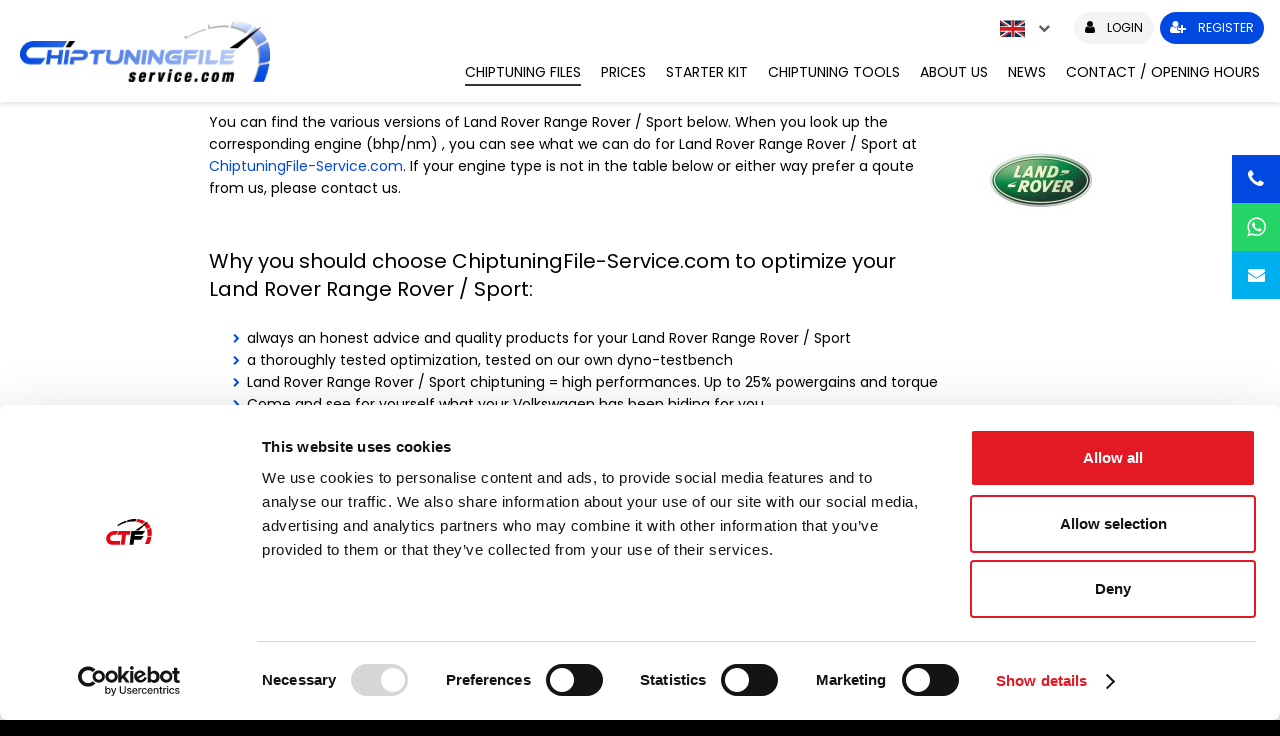

--- FILE ---
content_type: text/html; charset=UTF-8
request_url: https://chiptuningfile-service.com/chiptuning-files/land-rover-range-rover-sport/
body_size: 10609
content:
<!DOCTYPE html>
<html lang="en" class="vervolg no-header">
<head>
    <meta charset="utf-8">
    <title>Chiptuning files for Land Rover Range Rover / Sport | Chiptuningfile-service.com</title>
    <meta name="author" content="Chiptuningfile-service.com">
    <meta name="description" content="You can find the various versions of Land Rover Range Rover / Sport Tuning Files. Check the corresponding engine (bhp/nm) and see what we can do for Land Rover Range Rover / Sport.">
    <meta name="keywords" content="Chiptuning Land Rover Range Rover / Sport, Land Rover Range Rover / Sport chiptuning, chip-tuning Land Rover Range Rover / Sport, tuning Land Rover Range Rover / Sport, chiptuning">
    

    
	<meta property="og:title" content="Chiptuning files for Land Rover Range Rover / Sport | Chiptuningfile-service.com" />
	<meta property="og:type" content="website" />
	<meta property="og:url" content="https://chiptuningfile-service.com/chiptuning-files/land-rover-range-rover-sport/" />
	<meta property="og:description" content="You can find the various versions of Land Rover Range Rover / Sport Tuning Files. Check the corresponding engine (bhp/nm) and see what we can do for Land Rover Range Rover / Sport." />
	<meta property="og:site_name" content="Chiptuningfile-service.com" />
	<meta property="og:locale" content="en_US" />
	<meta property="og:image" content="https://chiptuningfile-service.com/media/img/ChiptuningFileservice_og.png" />

    <link rel="canonical" href="https://chiptuningfile-service.com/chiptuning-files/land-rover-range-rover-sport/">

    <!-- Icons -->
    <link rel="icon" type="image/png" href="/favicon.png">

    <!-- Responsive & mobiel meta tags -->
    <meta name="HandheldFriendly" content="True">
    <meta name="MobileOptimized" content="320">
    <meta name="viewport" content="width=device-width, initial-scale=1.0, minimum-scale=1.0, maximum-scale=1.0, shrink-to-fit=no">

    <link rel="stylesheet" href="/media/css/fonts.css">
    <link rel="stylesheet" href="/media/css/font-awesome.min.css">
    <link rel="stylesheet" href="/media/css/app.css?id=383fbad074a1f91c2134" media="all">
		

	
	
					<script>(function(w,d,s,l,i){w[l]=w[l]||[];w[l].push({"gtm.start":
					new Date().getTime(),event:"gtm.js"});var f=d.getElementsByTagName(s)[0],
					j=d.createElement(s),dl=l!="dataLayer"?"&l="+l:"";j.async=true;j.src=
					"https://www.googletagmanager.com/gtm.js?id="+i+dl;f.parentNode.insertBefore(j,f);
					})(window,document,"script","dataLayer","GTM-MF6X7ZG");</script>
				
</head>

<body>

				<noscript><iframe src="https://www.googletagmanager.com/ns.html?id=GTM-MF6X7ZG"
				height="0" width="0" style="display:none;visibility:hidden"></iframe></noscript>
			

<div class="Top">
    <div class="Container">

        <div class="Top__logo">
            <a href="https://chiptuningfile-service.com/" title="Chiptuningfile-service.com"><img src="/media/img/svg/ChiptuningFileservice-2025-black.png" alt="Chiptuningfile-service.com" title="Chiptuningfile-service.com"></a>
        </div>

        <nav class="Navigation">
            <ul>
<li class="Navigation__item"><a class="Navigation__link" href="https://chiptuningfile-service.com/" title="Home">Home</a></li>
<li class="Navigation__item"><a class="Navigation__link Navigation__link--active" href="https://chiptuningfile-service.com/chiptuning-files/" title="Chiptuning Files">Chiptuning Files</a></li>
<li class="Navigation__item"><a class="Navigation__link" href="https://chiptuningfile-service.com/prices/" title="Prices">Prices</a></li>
<li class="Navigation__item"><a class="Navigation__link" href="https://chiptuningfile-service.com/starter-kit/" title="Starter Kit">Starter Kit</a></li>
<li class="Navigation__item"><a class="Navigation__link" href="https://chiptuningfile-service.com/chiptuning-tools/" title="Chiptuning Tools">Chiptuning Tools</a></li>
<li class="Navigation__item"><a class="Navigation__link" href="https://chiptuningfile-service.com/about-us/" title="About us">About us</a></li>
<li class="Navigation__item"><a class="Navigation__link" href="https://chiptuningfile-service.com/news/" title="News">News</a></li>
<li class="Navigation__item"><a class="Navigation__link" href="https://chiptuningfile-service.com/contact-opening-hours/" title="Contact / Opening hours">Contact / Opening hours</a></li>
</ul>

        </nav>

        <div class="Top__tools">
			<div class="Top__tools__language">
				<div class="Top__tools__language__active"><span class="Top__tools__language__icon Top__tools__language__icon--en"></span><span class="Top__tools__language__icon--text">&nbsp;</span></div>
				<div class="Top__tools__language__dropdown">
					<a class="Top__tools__language__item" href="https://chiptuningfile-service.com/nl/"><span class="Top__tools__language__icon Top__tools__language__icon--nl"></span></a><a class="Top__tools__language__item" href="https://chiptuningfile-service.com/de/"><span class="Top__tools__language__icon Top__tools__language__icon--de"></span></a><a class="Top__tools__language__item" href="https://chiptuningfile-service.com/es/"><span class="Top__tools__language__icon Top__tools__language__icon--es"></span></a><a class="Top__tools__language__item" href="https://chiptuningfile-service.com/fr/"><span class="Top__tools__language__icon Top__tools__language__icon--fr"></span></a>
				</div>
			</div>
			<a href="https://chiptuning.file-service.com/account/en/login" class="btn btn--ghost Top__login" title="Login"><span>Login</span></a>
			<a href="https://chiptuning.file-service.com/account/en/register" class="btn Top__register" title="Register"><span>Register</span></a>
		</div>

        <div class="menu-trigger">
            <span></span>
            Menu
        </div>

    </div>
</div>



<div class="Content">
    <div class="Container">
        <div class="Grid">
        	

            <div class="Grid__col Grid__col--xs-60 Grid__col--lg-45 Content__main-wrapper Content__main-wrapper--center">
                <main class="Content__main">
                    <script>var addthis_config = {"data_track_clickback":true, ui_cobrand: "Chiptuningfile-service.com", ui_language: "en"};</script>
<script src="//s7.addthis.com/js/300/addthis_widget.js#pubid=ra-584ff7a805bf0db4" async></script><h1>Chiptuning files for Land Rover Range Rover / Sport</h1>

<p><img class="responsive-right-30 image-logo" src="https://cdn-api.dyno-chiptuningfiles.com/2020/01/27/makes/image/thumb/chiptuning-landrover-87.jpg" alt="Chiptuning files Land Rover Range Rover / Sport" title="Chiptuning files Land Rover Range Rover / Sport">
</p>

<p>You can find the various versions of Land Rover Range Rover / Sport&nbsp;below. When you look up the corresponding engine (bhp/nm) , you can see what we can do for Land Rover Range Rover / Sport&nbsp;at <a href="https://chiptuningfile-service.com/chiptuning-files/">ChiptuningFile-Service.com</a>. If your engine type is not in the table below or either way prefer a qoute from us, please contact us.</p>

<h2>Why you should choose ChiptuningFile-Service.com to optimize your Land Rover Range Rover / Sport:</h2>

<ul>
	<li>always an honest advice and quality products for your Land Rover Range Rover / Sport</li>
	<li>a thoroughly tested optimization, tested on our own dyno-testbench&nbsp;</li>
	<li>Land Rover Range Rover / Sport chiptuning = high performances. Up to 25% powergains and torque</li>
	<li>Come and see for yourself what your Volkswagen has been hiding for you</li>
	<li>All adjustments are done within the limitations of the factory</li>
	<li>huge amount of experience with all models of Land Rover</li>
	<li>A lot&nbsp;(chiptuning) companies download their high quallity modified tuning files&nbsp;for&nbsp;Land Rover at ChiptuningFile-Service.com.</li>
	<li>Support for all&nbsp;tuning tools</li>
	<li>Quick delivery and high quality</li>
	<li>Thinking along with your company</li>
</ul>

<h2>Chiptuning table for Land Rover Range Rover / Sport</h2>

<p><em>We can tune all carbrands and models. If your car does not appear in our list, please&nbsp;contact&nbsp;us.</em></p><div class="clear"></div>
<div class="chiptuningTypes chiptuningTypesAccordion"><h3>Chiptuning files Land Rover Range Rover / Sport</h3><div class="border">
<h4 rel="item-656">Chiptuning files Land Rover Range Rover / Sport (&nbsp;1994 - 2002&nbsp;) (1)<span>Types</span></h4>
<div>
<div class="table-slider"><table class="datagrid-vertical slide" width="100%">
<thead>
<tr>
<th class="col-1"></th>
<th class="col-2">Standard Power (BHP)</th>
<th class="col-3">Upgraded Power (BHP)</th>
<th class="col-4">Standard Torque (NM)</th>
<th class="col-5">Upgraded Torque (NM)</th>
<th class="col-6"></th>
</tr>
</thead>
<tbody>
<tr>
<td>Chiptuning files Land Rover Range Rover / Sport (&nbsp;1994 - 2002&nbsp;):<br /><strong>2.5 TD 136hp</strong></td>
<td data-title="Standard Power (BHP)">136</td>
<td data-title="Upgraded Power (BHP)">165</td>
<td data-title="Standard Torque (NM)">270</td>
<td data-title="Upgraded Torque (NM)">360</td>
<td><a class="btn btn_std btn_left50" href="https://chiptuningfile-service.com/chiptuning-files/land-rover-range-rover-sport-25-td-136hp/" title="Info for Chiptuning files Land Rover Range Rover / Sport 2.5 TD 136hp ( 1994 - 2002 )">Info</a></td>
</tr>
<tr>
<td class="readmore" colspan="6"><a class="more" href="https://chiptuningfile-service.com/chiptuning-files/land-rover-range-rover-sport-1994-2002/" title="Read more about Chiptuning files Land Rover Range Rover / Sport ( 1994 - 2002 )">More about Chiptuning files Land Rover Range Rover / Sport (&nbsp;1994 - 2002&nbsp;)</a></td>
</tr>
</tbody>
</table></div>
</div></div><div class="border">
<h4 rel="item-657">Chiptuning files Land Rover Range Rover / Sport (&nbsp;2002 - 2012 (L322)&nbsp;) (10)<span>Types</span></h4>
<div>
<div class="table-slider"><table class="datagrid-vertical slide" width="100%">
<thead>
<tr>
<th class="col-1"></th>
<th class="col-2">Standard Power (BHP)</th>
<th class="col-3">Upgraded Power (BHP)</th>
<th class="col-4">Standard Torque (NM)</th>
<th class="col-5">Upgraded Torque (NM)</th>
<th class="col-6"></th>
</tr>
</thead>
<tbody>
<tr>
<td>Chiptuning files Land Rover Range Rover / Sport (&nbsp;2002 - 2012 (L322)&nbsp;):<br /><strong>2.7 TDV6 190hp</strong></td>
<td data-title="Standard Power (BHP)">190</td>
<td data-title="Upgraded Power (BHP)">240</td>
<td data-title="Standard Torque (NM)">440</td>
<td data-title="Upgraded Torque (NM)">520</td>
<td><a class="btn btn_std btn_left50" href="https://chiptuningfile-service.com/chiptuning-files/land-rover-range-rover-sport-27-tdv6-190hp/" title="Info for Chiptuning files Land Rover Range Rover / Sport 2.7 TDV6 190hp ( 2002 - 2012 (L322) )">Info</a></td>
</tr>
<tr>
<td>Chiptuning files Land Rover Range Rover / Sport (&nbsp;2002 - 2012 (L322)&nbsp;):<br /><strong>3.0 TD6 177hp</strong></td>
<td data-title="Standard Power (BHP)">177</td>
<td data-title="Upgraded Power (BHP)">205</td>
<td data-title="Standard Torque (NM)">390</td>
<td data-title="Upgraded Torque (NM)">470</td>
<td><a class="btn btn_std btn_left50" href="https://chiptuningfile-service.com/chiptuning-files/land-rover-range-rover-sport-30-td6-177hp/" title="Info for Chiptuning files Land Rover Range Rover / Sport 3.0 TD6 177hp ( 2002 - 2012 (L322) )">Info</a></td>
</tr>
<tr>
<td>Chiptuning files Land Rover Range Rover / Sport (&nbsp;2002 - 2012 (L322)&nbsp;):<br /><strong>3.0 TDV6 211hp</strong></td>
<td data-title="Standard Power (BHP)">211</td>
<td data-title="Upgraded Power (BHP)">295</td>
<td data-title="Standard Torque (NM)">600</td>
<td data-title="Upgraded Torque (NM)">680</td>
<td><a class="btn btn_std btn_left50" href="https://chiptuningfile-service.com/chiptuning-files/land-rover-range-rover-sport-30-tdv6-211hp/" title="Info for Chiptuning files Land Rover Range Rover / Sport 3.0 TDV6 211hp ( 2002 - 2012 (L322) )">Info</a></td>
</tr>
<tr>
<td>Chiptuning files Land Rover Range Rover / Sport (&nbsp;2002 - 2012 (L322)&nbsp;):<br /><strong>3.0 TDV6 245hp</strong></td>
<td data-title="Standard Power (BHP)">245</td>
<td data-title="Upgraded Power (BHP)">295</td>
<td data-title="Standard Torque (NM)">600</td>
<td data-title="Upgraded Torque (NM)">680</td>
<td><a class="btn btn_std btn_left50" href="https://chiptuningfile-service.com/chiptuning-files/land-rover-range-rover-sport-30-tdv6-245hp/" title="Info for Chiptuning files Land Rover Range Rover / Sport 3.0 TDV6 245hp ( 2002 - 2012 (L322) )">Info</a></td>
</tr>
<tr>
<td>Chiptuning files Land Rover Range Rover / Sport (&nbsp;2002 - 2012 (L322)&nbsp;):<br /><strong>3.0 TDV6 256hp</strong></td>
<td data-title="Standard Power (BHP)">256</td>
<td data-title="Upgraded Power (BHP)">295</td>
<td data-title="Standard Torque (NM)">600</td>
<td data-title="Upgraded Torque (NM)">680</td>
<td><a class="btn btn_std btn_left50" href="https://chiptuningfile-service.com/chiptuning-files/land-rover-range-rover-sport-30-tdv6-256hp/" title="Info for Chiptuning files Land Rover Range Rover / Sport 3.0 TDV6 256hp ( 2002 - 2012 (L322) )">Info</a></td>
</tr>
<tr>
<td>Chiptuning files Land Rover Range Rover / Sport (&nbsp;2002 - 2012 (L322)&nbsp;):<br /><strong>3.6 TDV8 272hp</strong></td>
<td data-title="Standard Power (BHP)">272</td>
<td data-title="Upgraded Power (BHP)">302</td>
<td data-title="Standard Torque (NM)">640</td>
<td data-title="Upgraded Torque (NM)">740</td>
<td><a class="btn btn_std btn_left50" href="https://chiptuningfile-service.com/chiptuning-files/land-rover-range-rover-sport-36-tdv8-272hp/" title="Info for Chiptuning files Land Rover Range Rover / Sport 3.6 TDV8 272hp ( 2002 - 2012 (L322) )">Info</a></td>
</tr>
<tr>
<td>Chiptuning files Land Rover Range Rover / Sport (&nbsp;2002 - 2012 (L322)&nbsp;):<br /><strong>4.2 V8 Supercharged 396hp</strong></td>
<td data-title="Standard Power (BHP)">396</td>
<td data-title="Upgraded Power (BHP)">450</td>
<td data-title="Standard Torque (NM)">560</td>
<td data-title="Upgraded Torque (NM)">650</td>
<td><a class="btn btn_std btn_left50" href="https://chiptuningfile-service.com/chiptuning-files/land-rover-range-rover-sport-42-v8-supercharged-396hp/" title="Info for Chiptuning files Land Rover Range Rover / Sport 4.2 V8 Supercharged 396hp ( 2002 - 2012 (L322) )">Info</a></td>
</tr>
<tr>
<td>Chiptuning files Land Rover Range Rover / Sport (&nbsp;2002 - 2012 (L322)&nbsp;):<br /><strong>4.4 TDV8 313hp</strong></td>
<td data-title="Standard Power (BHP)">313</td>
<td data-title="Upgraded Power (BHP)">380</td>
<td data-title="Standard Torque (NM)">700</td>
<td data-title="Upgraded Torque (NM)">800</td>
<td><a class="btn btn_std btn_left50" href="https://chiptuningfile-service.com/chiptuning-files/land-rover-range-rover-sport-44-tdv8-313hp/" title="Info for Chiptuning files Land Rover Range Rover / Sport 4.4 TDV8 313hp ( 2002 - 2012 (L322) )">Info</a></td>
</tr>
<tr>
<td>Chiptuning files Land Rover Range Rover / Sport (&nbsp;2002 - 2012 (L322)&nbsp;):<br /><strong>4.4i V8 299hp</strong></td>
<td data-title="Standard Power (BHP)">299</td>
<td data-title="Upgraded Power (BHP)">318</td>
<td data-title="Standard Torque (NM)">425</td>
<td data-title="Upgraded Torque (NM)">448</td>
<td><a class="btn btn_std btn_left50" href="https://chiptuningfile-service.com/chiptuning-files/land-rover-range-rover-sport-44i-v8-299hp/" title="Info for Chiptuning files Land Rover Range Rover / Sport 4.4i V8 299hp ( 2002 - 2012 (L322) )">Info</a></td>
</tr>
<tr>
<td>Chiptuning files Land Rover Range Rover / Sport (&nbsp;2002 - 2012 (L322)&nbsp;):<br /><strong>5.0 Supercharged 510hp</strong></td>
<td data-title="Standard Power (BHP)">510</td>
<td data-title="Upgraded Power (BHP)">560</td>
<td data-title="Standard Torque (NM)">625</td>
<td data-title="Upgraded Torque (NM)">700</td>
<td><a class="btn btn_std btn_left50" href="https://chiptuningfile-service.com/chiptuning-files/land-rover-range-rover-sport-50-supercharged-510hp/" title="Info for Chiptuning files Land Rover Range Rover / Sport 5.0 Supercharged 510hp ( 2002 - 2012 (L322) )">Info</a></td>
</tr>
<tr>
<td class="readmore" colspan="6"><a class="more" href="https://chiptuningfile-service.com/chiptuning-files/land-rover-range-rover-sport-2002-2012-l322/" title="Read more about Chiptuning files Land Rover Range Rover / Sport ( 2002 - 2012 (L322) )">More about Chiptuning files Land Rover Range Rover / Sport (&nbsp;2002 - 2012 (L322)&nbsp;)</a></td>
</tr>
</tbody>
</table></div>
</div></div><div class="border">
<h4 rel="item-658">Chiptuning files Land Rover Range Rover / Sport (&nbsp;2012 - 2018 (L405)&nbsp;) (11)<span>Types</span></h4>
<div>
<div class="table-slider"><table class="datagrid-vertical slide" width="100%">
<thead>
<tr>
<th class="col-1"></th>
<th class="col-2">Standard Power (BHP)</th>
<th class="col-3">Upgraded Power (BHP)</th>
<th class="col-4">Standard Torque (NM)</th>
<th class="col-5">Upgraded Torque (NM)</th>
<th class="col-6"></th>
</tr>
</thead>
<tbody>
<tr>
<td>Chiptuning files Land Rover Range Rover / Sport (&nbsp;2012 - 2018 (L405)&nbsp;):<br /><strong>2.0 Si4 300hp</strong></td>
<td data-title="Standard Power (BHP)">300</td>
<td data-title="Upgraded Power (BHP)">320</td>
<td data-title="Standard Torque (NM)">400</td>
<td data-title="Upgraded Torque (NM)">450</td>
<td><a class="btn btn_std btn_left50" href="https://chiptuningfile-service.com/chiptuning-files/land-rover-range-rover-sport-20-si4-300hp/" title="Info for Chiptuning files Land Rover Range Rover / Sport 2.0 Si4 300hp ( 2012 - 2018 (L405) )">Info</a></td>
</tr>
<tr>
<td>Chiptuning files Land Rover Range Rover / Sport (&nbsp;2012 - 2018 (L405)&nbsp;):<br /><strong>3.0 SDV6 292hp</strong></td>
<td data-title="Standard Power (BHP)">292</td>
<td data-title="Upgraded Power (BHP)">320</td>
<td data-title="Standard Torque (NM)">600</td>
<td data-title="Upgraded Torque (NM)">660</td>
<td><a class="btn btn_std btn_left50" href="https://chiptuningfile-service.com/chiptuning-files/land-rover-range-rover-sport-30-sdv6-292hp/" title="Info for Chiptuning files Land Rover Range Rover / Sport 3.0 SDV6 292hp ( 2012 - 2018 (L405) )">Info</a></td>
</tr>
<tr>
<td>Chiptuning files Land Rover Range Rover / Sport (&nbsp;2012 - 2018 (L405)&nbsp;):<br /><strong>3.0 SDV6 306hp</strong></td>
<td data-title="Standard Power (BHP)">306</td>
<td data-title="Upgraded Power (BHP)">350</td>
<td data-title="Standard Torque (NM)">700</td>
<td data-title="Upgraded Torque (NM)">760</td>
<td><a class="btn btn_std btn_left50" href="https://chiptuningfile-service.com/chiptuning-files/land-rover-range-rover-sport-30-sdv6-306hp/" title="Info for Chiptuning files Land Rover Range Rover / Sport 3.0 SDV6 306hp ( 2012 - 2018 (L405) )">Info</a></td>
</tr>
<tr>
<td>Chiptuning files Land Rover Range Rover / Sport (&nbsp;2012 - 2018 (L405)&nbsp;):<br /><strong>3.0 SDV6 Hybrid 340hp</strong></td>
<td data-title="Standard Power (BHP)">340</td>
<td data-title="Upgraded Power (BHP)">380</td>
<td data-title="Standard Torque (NM)">760</td>
<td data-title="Upgraded Torque (NM)">790</td>
<td><a class="btn btn_std btn_left50" href="https://chiptuningfile-service.com/chiptuning-files/land-rover-range-rover-sport-30-sdv6-hybrid-340hp/" title="Info for Chiptuning files Land Rover Range Rover / Sport 3.0 SDV6 Hybrid 340hp ( 2012 - 2018 (L405) )">Info</a></td>
</tr>
<tr>
<td>Chiptuning files Land Rover Range Rover / Sport (&nbsp;2012 - 2018 (L405)&nbsp;):<br /><strong>3.0 TDV6 211hp</strong></td>
<td data-title="Standard Power (BHP)">211</td>
<td data-title="Upgraded Power (BHP)">300</td>
<td data-title="Standard Torque (NM)">520</td>
<td data-title="Upgraded Torque (NM)">650</td>
<td><a class="btn btn_std btn_left50" href="https://chiptuningfile-service.com/chiptuning-files/land-rover-range-rover-sport-30-tdv6-211hp-4281/" title="Info for Chiptuning files Land Rover Range Rover / Sport 3.0 TDV6 211hp ( 2012 - 2018 (L405) )">Info</a></td>
</tr>
<tr>
<td>Chiptuning files Land Rover Range Rover / Sport (&nbsp;2012 - 2018 (L405)&nbsp;):<br /><strong>3.0 TDV6 258hp</strong></td>
<td data-title="Standard Power (BHP)">258</td>
<td data-title="Upgraded Power (BHP)">300</td>
<td data-title="Standard Torque (NM)">600</td>
<td data-title="Upgraded Torque (NM)">650</td>
<td><a class="btn btn_std btn_left50" href="https://chiptuningfile-service.com/chiptuning-files/land-rover-range-rover-sport-30-tdv6-258hp/" title="Info for Chiptuning files Land Rover Range Rover / Sport 3.0 TDV6 258hp ( 2012 - 2018 (L405) )">Info</a></td>
</tr>
<tr>
<td>Chiptuning files Land Rover Range Rover / Sport (&nbsp;2012 - 2018 (L405)&nbsp;):<br /><strong>3.0 V6 Supercharged 340hp</strong></td>
<td data-title="Standard Power (BHP)">340</td>
<td data-title="Upgraded Power (BHP)">400</td>
<td data-title="Standard Torque (NM)">450</td>
<td data-title="Upgraded Torque (NM)">500</td>
<td><a class="btn btn_std btn_left50" href="https://chiptuningfile-service.com/chiptuning-files/land-rover-range-rover-sport-30-v6-supercharged-340hp/" title="Info for Chiptuning files Land Rover Range Rover / Sport 3.0 V6 Supercharged 340hp ( 2012 - 2018 (L405) )">Info</a></td>
</tr>
<tr>
<td>Chiptuning files Land Rover Range Rover / Sport (&nbsp;2012 - 2018 (L405)&nbsp;):<br /><strong>4.4 SDV8 339hp</strong></td>
<td data-title="Standard Power (BHP)">339</td>
<td data-title="Upgraded Power (BHP)">390</td>
<td data-title="Standard Torque (NM)">740</td>
<td data-title="Upgraded Torque (NM)">820</td>
<td><a class="btn btn_std btn_left50" href="https://chiptuningfile-service.com/chiptuning-files/land-rover-range-rover-sport-44-sdv8-339hp/" title="Info for Chiptuning files Land Rover Range Rover / Sport 4.4 SDV8 339hp ( 2012 - 2018 (L405) )">Info</a></td>
</tr>
<tr>
<td>Chiptuning files Land Rover Range Rover / Sport (&nbsp;2012 - 2018 (L405)&nbsp;):<br /><strong>4.4 TDV8 313hp</strong></td>
<td data-title="Standard Power (BHP)">313</td>
<td data-title="Upgraded Power (BHP)">390</td>
<td data-title="Standard Torque (NM)">700</td>
<td data-title="Upgraded Torque (NM)">820</td>
<td><a class="btn btn_std btn_left50" href="https://chiptuningfile-service.com/chiptuning-files/land-rover-range-rover-sport-44-tdv8-313hp-4277/" title="Info for Chiptuning files Land Rover Range Rover / Sport 4.4 TDV8 313hp ( 2012 - 2018 (L405) )">Info</a></td>
</tr>
<tr>
<td>Chiptuning files Land Rover Range Rover / Sport (&nbsp;2012 - 2018 (L405)&nbsp;):<br /><strong>5.0 Supercharged 510hp</strong></td>
<td data-title="Standard Power (BHP)">510</td>
<td data-title="Upgraded Power (BHP)">560</td>
<td data-title="Standard Torque (NM)">625</td>
<td data-title="Upgraded Torque (NM)">700</td>
<td><a class="btn btn_std btn_left50" href="https://chiptuningfile-service.com/chiptuning-files/land-rover-range-rover-sport-50-supercharged-510hp-4278/" title="Info for Chiptuning files Land Rover Range Rover / Sport 5.0 Supercharged 510hp ( 2012 - 2018 (L405) )">Info</a></td>
</tr>
<tr>
<td>Chiptuning files Land Rover Range Rover / Sport (&nbsp;2012 - 2018 (L405)&nbsp;):<br /><strong>5.0 Supercharged SVR 550hp</strong></td>
<td data-title="Standard Power (BHP)">550</td>
<td data-title="Upgraded Power (BHP)">570</td>
<td data-title="Standard Torque (NM)">680</td>
<td data-title="Upgraded Torque (NM)">720</td>
<td><a class="btn btn_std btn_left50" href="https://chiptuningfile-service.com/chiptuning-files/land-rover-range-rover-sport-50-supercharged-svr-550hp/" title="Info for Chiptuning files Land Rover Range Rover / Sport 5.0 Supercharged SVR 550hp ( 2012 - 2018 (L405) )">Info</a></td>
</tr>
<tr>
<td class="readmore" colspan="6"><a class="more" href="https://chiptuningfile-service.com/chiptuning-files/land-rover-range-rover-sport-2012-2018-l405/" title="Read more about Chiptuning files Land Rover Range Rover / Sport ( 2012 - 2018 (L405) )">More about Chiptuning files Land Rover Range Rover / Sport (&nbsp;2012 - 2018 (L405)&nbsp;)</a></td>
</tr>
</tbody>
</table></div>
</div></div><div class="border">
<h4 rel="item-2413">Chiptuning files Land Rover Range Rover / Sport (&nbsp;2018 - 2021&nbsp;) (12)<span>Types</span></h4>
<div>
<div class="table-slider"><table class="datagrid-vertical slide" width="100%">
<thead>
<tr>
<th class="col-1"></th>
<th class="col-2">Standard Power (BHP)</th>
<th class="col-3">Upgraded Power (BHP)</th>
<th class="col-4">Standard Torque (NM)</th>
<th class="col-5">Upgraded Torque (NM)</th>
<th class="col-6"></th>
</tr>
</thead>
<tbody>
<tr>
<td>Chiptuning files Land Rover Range Rover / Sport (&nbsp;2018 - 2021&nbsp;):<br /><strong>2.0 SD4 240hp</strong></td>
<td data-title="Standard Power (BHP)">240</td>
<td data-title="Upgraded Power (BHP)">250</td>
<td data-title="Standard Torque (NM)">500</td>
<td data-title="Upgraded Torque (NM)">550</td>
<td><a class="btn btn_std btn_left50" href="https://chiptuningfile-service.com/chiptuning-files/land-rover-range-rover-sport-20-sd4-240hp/" title="Info for Chiptuning files Land Rover Range Rover / Sport 2.0 SD4 240hp ( 2018 - 2021 )">Info</a></td>
</tr>
<tr>
<td>Chiptuning files Land Rover Range Rover / Sport (&nbsp;2018 - 2021&nbsp;):<br /><strong>2.0 Si4 300hp</strong></td>
<td data-title="Standard Power (BHP)">300</td>
<td data-title="Upgraded Power (BHP)">320</td>
<td data-title="Standard Torque (NM)">400</td>
<td data-title="Upgraded Torque (NM)">450</td>
<td><a class="btn btn_std btn_left50" href="https://chiptuningfile-service.com/chiptuning-files/land-rover-range-rover-sport-20-si4-300hp-10660/" title="Info for Chiptuning files Land Rover Range Rover / Sport 2.0 Si4 300hp ( 2018 - 2021 )">Info</a></td>
</tr>
<tr>
<td>Chiptuning files Land Rover Range Rover / Sport (&nbsp;2018 - 2021&nbsp;):<br /><strong>3.0 SDV6 249hp</strong></td>
<td data-title="Standard Power (BHP)">249</td>
<td data-title="Upgraded Power (BHP)">305</td>
<td data-title="Standard Torque (NM)">600</td>
<td data-title="Upgraded Torque (NM)">675</td>
<td><a class="btn btn_std btn_left50" href="https://chiptuningfile-service.com/chiptuning-files/land-rover-range-rover-sport-30-sdv6-249hp/" title="Info for Chiptuning files Land Rover Range Rover / Sport 3.0 SDV6 249hp ( 2018 - 2021 )">Info</a></td>
</tr>
<tr>
<td>Chiptuning files Land Rover Range Rover / Sport (&nbsp;2018 - 2021&nbsp;):<br /><strong>3.0 SDV6 275hp</strong></td>
<td data-title="Standard Power (BHP)">275</td>
<td data-title="Upgraded Power (BHP)">305</td>
<td data-title="Standard Torque (NM)">625</td>
<td data-title="Upgraded Torque (NM)">675</td>
<td><a class="btn btn_std btn_left50" href="https://chiptuningfile-service.com/chiptuning-files/land-rover-range-rover-sport-30-sdv6-275hp/" title="Info for Chiptuning files Land Rover Range Rover / Sport 3.0 SDV6 275hp ( 2018 - 2021 )">Info</a></td>
</tr>
<tr>
<td>Chiptuning files Land Rover Range Rover / Sport (&nbsp;2018 - 2021&nbsp;):<br /><strong>3.0 SDV6 306hp</strong></td>
<td data-title="Standard Power (BHP)">306</td>
<td data-title="Upgraded Power (BHP)">330</td>
<td data-title="Standard Torque (NM)">700</td>
<td data-title="Upgraded Torque (NM)">750</td>
<td><a class="btn btn_std btn_left50" href="https://chiptuningfile-service.com/chiptuning-files/land-rover-range-rover-sport-30-sdv6-306hp-10666/" title="Info for Chiptuning files Land Rover Range Rover / Sport 3.0 SDV6 306hp ( 2018 - 2021 )">Info</a></td>
</tr>
<tr>
<td>Chiptuning files Land Rover Range Rover / Sport (&nbsp;2018 - 2021&nbsp;):<br /><strong>3.0 TDV6 258hp</strong></td>
<td data-title="Standard Power (BHP)">258</td>
<td data-title="Upgraded Power (BHP)">300</td>
<td data-title="Standard Torque (NM)">600</td>
<td data-title="Upgraded Torque (NM)">650</td>
<td><a class="btn btn_std btn_left50" href="https://chiptuningfile-service.com/chiptuning-files/land-rover-range-rover-sport-30-tdv6-258hp-12140/" title="Info for Chiptuning files Land Rover Range Rover / Sport 3.0 TDV6 258hp ( 2018 - 2021 )">Info</a></td>
</tr>
<tr>
<td>Chiptuning files Land Rover Range Rover / Sport (&nbsp;2018 - 2021&nbsp;):<br /><strong>3.0 V6 Supercharged 340hp</strong></td>
<td data-title="Standard Power (BHP)">340</td>
<td data-title="Upgraded Power (BHP)">400</td>
<td data-title="Standard Torque (NM)">450</td>
<td data-title="Upgraded Torque (NM)">500</td>
<td><a class="btn btn_std btn_left50" href="https://chiptuningfile-service.com/chiptuning-files/land-rover-range-rover-sport-30-v6-supercharged-340hp-11706/" title="Info for Chiptuning files Land Rover Range Rover / Sport 3.0 V6 Supercharged 340hp ( 2018 - 2021 )">Info</a></td>
</tr>
<tr>
<td>Chiptuning files Land Rover Range Rover / Sport (&nbsp;2018 - 2021&nbsp;):<br /><strong>4.4 SDV8 339hp</strong></td>
<td data-title="Standard Power (BHP)">339</td>
<td data-title="Upgraded Power (BHP)">390</td>
<td data-title="Standard Torque (NM)">740</td>
<td data-title="Upgraded Torque (NM)">820</td>
<td><a class="btn btn_std btn_left50" href="https://chiptuningfile-service.com/chiptuning-files/land-rover-range-rover-sport-44-sdv8-339hp-10664/" title="Info for Chiptuning files Land Rover Range Rover / Sport 4.4 SDV8 339hp ( 2018 - 2021 )">Info</a></td>
</tr>
<tr>
<td>Chiptuning files Land Rover Range Rover / Sport (&nbsp;2018 - 2021&nbsp;):<br /><strong>5.0 V8 Supercharged 525hp</strong></td>
<td data-title="Standard Power (BHP)">525</td>
<td data-title="Upgraded Power (BHP)">570</td>
<td data-title="Standard Torque (NM)">680</td>
<td data-title="Upgraded Torque (NM)">720</td>
<td><a class="btn btn_std btn_left50" href="https://chiptuningfile-service.com/chiptuning-files/land-rover-range-rover-sport-50-v8-supercharged-525hp/" title="Info for Chiptuning files Land Rover Range Rover / Sport 5.0 V8 Supercharged 525hp ( 2018 - 2021 )">Info</a></td>
</tr>
<tr>
<td>Chiptuning files Land Rover Range Rover / Sport (&nbsp;2018 - 2021&nbsp;):<br /><strong>5.0 V8 Supercharged SVR 565hp</strong></td>
<td data-title="Standard Power (BHP)">565</td>
<td data-title="Upgraded Power (BHP)">590</td>
<td data-title="Standard Torque (NM)">700</td>
<td data-title="Upgraded Torque (NM)">720</td>
<td><a class="btn btn_std btn_left50" href="https://chiptuningfile-service.com/chiptuning-files/land-rover-range-rover-sport-50-v8-supercharged-svr-565hp/" title="Info for Chiptuning files Land Rover Range Rover / Sport 5.0 V8 Supercharged SVR 565hp ( 2018 - 2021 )">Info</a></td>
</tr>
<tr>
<td>Chiptuning files Land Rover Range Rover / Sport (&nbsp;2018 - 2021&nbsp;):<br /><strong>P400 3.0T 400hp</strong></td>
<td data-title="Standard Power (BHP)">400</td>
<td data-title="Upgraded Power (BHP)"></td>
<td data-title="Standard Torque (NM)">550</td>
<td data-title="Upgraded Torque (NM)">--</td>
<td><a class="btn btn_std btn_left50" href="https://chiptuningfile-service.com/chiptuning-files/land-rover-range-rover-sport-p400-30t-400hp/" title="Info for Chiptuning files Land Rover Range Rover / Sport P400 3.0T 400hp ( 2018 - 2021 )">Info</a></td>
</tr>
<tr>
<td>Chiptuning files Land Rover Range Rover / Sport (&nbsp;2018 - 2021&nbsp;):<br /><strong>P400e 404hp</strong></td>
<td data-title="Standard Power (BHP)">404</td>
<td data-title="Upgraded Power (BHP)">425</td>
<td data-title="Standard Torque (NM)">640</td>
<td data-title="Upgraded Torque (NM)">690</td>
<td><a class="btn btn_std btn_left50" href="https://chiptuningfile-service.com/chiptuning-files/land-rover-range-rover-sport-p400e-404hp/" title="Info for Chiptuning files Land Rover Range Rover / Sport P400e 404hp ( 2018 - 2021 )">Info</a></td>
</tr>
<tr>
<td class="readmore" colspan="6"><a class="more" href="https://chiptuningfile-service.com/chiptuning-files/land-rover-range-rover-sport-2018-2021/" title="Read more about Chiptuning files Land Rover Range Rover / Sport ( 2018 - 2021 )">More about Chiptuning files Land Rover Range Rover / Sport (&nbsp;2018 - 2021&nbsp;)</a></td>
</tr>
</tbody>
</table></div>
</div></div><div class="border">
<h4 rel="item-2771">Chiptuning files Land Rover Range Rover / Sport (&nbsp;2022 -> ...&nbsp;) (9)<span>Types</span></h4>
<div>
<div class="table-slider"><table class="datagrid-vertical slide" width="100%">
<thead>
<tr>
<th class="col-1"></th>
<th class="col-2">Standard Power (BHP)</th>
<th class="col-3">Upgraded Power (BHP)</th>
<th class="col-4">Standard Torque (NM)</th>
<th class="col-5">Upgraded Torque (NM)</th>
<th class="col-6"></th>
</tr>
</thead>
<tbody>
<tr>
<td>Chiptuning files Land Rover Range Rover / Sport (&nbsp;2022 -> ...&nbsp;):<br /><strong>D250 (3.0D) 250hp</strong></td>
<td data-title="Standard Power (BHP)">250</td>
<td data-title="Upgraded Power (BHP)"></td>
<td data-title="Standard Torque (NM)">570</td>
<td data-title="Upgraded Torque (NM)">--</td>
<td><a class="btn btn_std btn_left50" href="https://chiptuningfile-service.com/chiptuning-files/land-rover-range-rover-sport-d250-30d-250hp/" title="Info for Chiptuning files Land Rover Range Rover / Sport D250 (3.0D) 250hp ( 2022 -> ... )">Info</a></td>
</tr>
<tr>
<td>Chiptuning files Land Rover Range Rover / Sport (&nbsp;2022 -> ...&nbsp;):<br /><strong>D300 (3.0D) 300hp</strong></td>
<td data-title="Standard Power (BHP)">300</td>
<td data-title="Upgraded Power (BHP)"></td>
<td data-title="Standard Torque (NM)">650</td>
<td data-title="Upgraded Torque (NM)">--</td>
<td><a class="btn btn_std btn_left50" href="https://chiptuningfile-service.com/chiptuning-files/land-rover-range-rover-sport-d300-30d-300hp/" title="Info for Chiptuning files Land Rover Range Rover / Sport D300 (3.0D) 300hp ( 2022 -> ... )">Info</a></td>
</tr>
<tr>
<td>Chiptuning files Land Rover Range Rover / Sport (&nbsp;2022 -> ...&nbsp;):<br /><strong>D350 (3.0D) 350hp</strong></td>
<td data-title="Standard Power (BHP)">350</td>
<td data-title="Upgraded Power (BHP)"></td>
<td data-title="Standard Torque (NM)">700</td>
<td data-title="Upgraded Torque (NM)">--</td>
<td><a class="btn btn_std btn_left50" href="https://chiptuningfile-service.com/chiptuning-files/land-rover-range-rover-sport-d350-30d-350hp/" title="Info for Chiptuning files Land Rover Range Rover / Sport D350 (3.0D) 350hp ( 2022 -> ... )">Info</a></td>
</tr>
<tr>
<td>Chiptuning files Land Rover Range Rover / Sport (&nbsp;2022 -> ...&nbsp;):<br /><strong>P360 (3.0T) 360hp</strong></td>
<td data-title="Standard Power (BHP)">360</td>
<td data-title="Upgraded Power (BHP)"></td>
<td data-title="Standard Torque (NM)">500</td>
<td data-title="Upgraded Torque (NM)">--</td>
<td><a class="btn btn_std btn_left50" href="https://chiptuningfile-service.com/chiptuning-files/land-rover-range-rover-sport-p360-30t-360hp/" title="Info for Chiptuning files Land Rover Range Rover / Sport P360 (3.0T) 360hp ( 2022 -> ... )">Info</a></td>
</tr>
<tr>
<td>Chiptuning files Land Rover Range Rover / Sport (&nbsp;2022 -> ...&nbsp;):<br /><strong>P400 (3.0T) 400hp</strong></td>
<td data-title="Standard Power (BHP)">400</td>
<td data-title="Upgraded Power (BHP)">425</td>
<td data-title="Standard Torque (NM)">550</td>
<td data-title="Upgraded Torque (NM)">600</td>
<td><a class="btn btn_std btn_left50" href="https://chiptuningfile-service.com/chiptuning-files/land-rover-range-rover-sport-p400-30t-400hp-12257/" title="Info for Chiptuning files Land Rover Range Rover / Sport P400 (3.0T) 400hp ( 2022 -> ... )">Info</a></td>
</tr>
<tr>
<td>Chiptuning files Land Rover Range Rover / Sport (&nbsp;2022 -> ...&nbsp;):<br /><strong>P440e (2.0T) 440hp</strong></td>
<td data-title="Standard Power (BHP)">440</td>
<td data-title="Upgraded Power (BHP)"></td>
<td data-title="Standard Torque (NM)">--</td>
<td data-title="Upgraded Torque (NM)">--</td>
<td><a class="btn btn_std btn_left50" href="https://chiptuningfile-service.com/chiptuning-files/land-rover-range-rover-sport-p440e-20t-440hp/" title="Info for Chiptuning files Land Rover Range Rover / Sport P440e (2.0T) 440hp ( 2022 -> ... )">Info</a></td>
</tr>
<tr>
<td>Chiptuning files Land Rover Range Rover / Sport (&nbsp;2022 -> ...&nbsp;):<br /><strong>P510e (3.0T) 510hp</strong></td>
<td data-title="Standard Power (BHP)">510</td>
<td data-title="Upgraded Power (BHP)"></td>
<td data-title="Standard Torque (NM)">700</td>
<td data-title="Upgraded Torque (NM)">--</td>
<td><a class="btn btn_std btn_left50" href="https://chiptuningfile-service.com/chiptuning-files/land-rover-range-rover-sport-p510e-30t-510hp/" title="Info for Chiptuning files Land Rover Range Rover / Sport P510e (3.0T) 510hp ( 2022 -> ... )">Info</a></td>
</tr>
<tr>
<td>Chiptuning files Land Rover Range Rover / Sport (&nbsp;2022 -> ...&nbsp;):<br /><strong>P530 (4.4T) 530hp</strong></td>
<td data-title="Standard Power (BHP)">530</td>
<td data-title="Upgraded Power (BHP)">650</td>
<td data-title="Standard Torque (NM)">750</td>
<td data-title="Upgraded Torque (NM)">880</td>
<td><a class="btn btn_std btn_left50" href="https://chiptuningfile-service.com/chiptuning-files/land-rover-range-rover-sport-p530-44t-530hp/" title="Info for Chiptuning files Land Rover Range Rover / Sport P530 (4.4T) 530hp ( 2022 -> ... )">Info</a></td>
</tr>
<tr>
<td>Chiptuning files Land Rover Range Rover / Sport (&nbsp;2022 -> ...&nbsp;):<br /><strong>SV 4.4 Bi-Turbo V8 635hp</strong></td>
<td data-title="Standard Power (BHP)">635</td>
<td data-title="Upgraded Power (BHP)"></td>
<td data-title="Standard Torque (NM)">--</td>
<td data-title="Upgraded Torque (NM)">--</td>
<td><a class="btn btn_std btn_left50" href="https://chiptuningfile-service.com/chiptuning-files/land-rover-range-rover-sport-sv-44-bi-turbo-v8-635hp/" title="Info for Chiptuning files Land Rover Range Rover / Sport SV 4.4 Bi-Turbo V8 635hp ( 2022 -> ... )">Info</a></td>
</tr>
<tr>
<td class="readmore" colspan="6"><a class="more" href="https://chiptuningfile-service.com/chiptuning-files/land-rover-range-rover-sport-2022-g/" title="Read more about Chiptuning files Land Rover Range Rover / Sport ( 2022 -> ... )">More about Chiptuning files Land Rover Range Rover / Sport (&nbsp;2022 -> ...&nbsp;)</a></td>
</tr>
</tbody>
</table></div>
</div></div></div><h2><br />
Start right now with a free account</h2>

<p>Start benefiting from the special Land Rover tuning file rates and create your own <a href="https://chiptuning.file-service.com/">free account</a> today. Also check out our complete chiptuning tools / tuning tools packages. Contact us for the best possible deals!<br />
Please feel free to contact us for additional information about Land Rover tuning files via the <a href="https://chiptuningfile-service.com/contact-opening-hours/" title="Contact form">contact form</a>.</p><div class="toolbox_bottom">
<a href="https://chiptuningfile-service.com/chiptuning-files/" title="Click here to go back to the brands overview" class="back">Back to brands overview</a>
<a class="back" href="https://chiptuningfile-service.com/chiptuning-files/land-rover/" title="Click here to go back to the brand page for Land Rover">Back to Land Rover</a>

	<div class="addthis_toolbox addthis_default_style" addthis:url="https://chiptuningfile-service.com/chiptuning-files/land-rover-range-rover-sport/" addthis:title="Chiptuning files for Land Rover Range Rover / Sport" addthis:desc="You can find the various versions of Land Rover Range Rover / Sport Tuning Files. Check the corresponding engine (bhp/nm) and see what we can do for Land Rover Range Rover / Sport.">
		<a class="addthis_button_google_plusone"></a>
		<a class="addthis_button_facebook"></a>
		<a class="addthis_button_twitter"></a>
		<a class="addthis_button_linkedin"></a>
		<a class="addthis_button_compact"></a>
	</div>
<div class="clear"></div>
</div>

                    
                </main>
            </div>
        </div>
    </div>
</div>

<div class="Crumbs">
    <div class="Container">
        <p><span itemscope itemtype="http://data-vocabulary.org/Breadcrumb"><a itemprop="url" href="https://chiptuningfile-service.com/" title="Home"><span itemprop="title">Home</span></a></span><span class="sep">&gt;</span><span itemscope itemtype="http://data-vocabulary.org/Breadcrumb"><a itemprop="url" href="https://chiptuningfile-service.com/chiptuning-files/" title="Chiptuning Files"><span itemprop="title">Chiptuning Files</span></a></span><span class="sep">&gt;</span><span itemscope itemtype="http://data-vocabulary.org/Breadcrumb"><a itemprop="url" href="https://chiptuningfile-service.com/chiptuning-files/land-rover/" title="Land Rover"><span itemprop="title">Land Rover</span></a></span><span class="sep">&gt;</span><span class="last">Range Rover / Sport</span></p>
    </div>
</div>

<div class="footer-wrapper">

	<div class="Call-to-action">
		<div class="Container">
			<div class="Title-h2">Interested in tuning tools or accessories?</div>
			<a href="https://protuningtools.com/" title="Visit our webshop Protuningtools.com" class="btn" target="_blank">Visit our webshop Protuningtools.com</a>
		</div>
	</div>

	
		<div class="Logos-wrapper">
			<div class="prev"></div>
				<div class="Logos Logos--scroll">
					<ul>
	
			<li>
				<a href="https://chiptuningfile-service.com/chiptuning-files/acura/" title="Acura" class="Logos__logo Logos__logo--no-float">
					<img src="https://cdn-api.dyno-chiptuningfiles.com/2021/05/17/makes/image/thumb/9b8912e2d4fc828d7d285d931153d979-6131.jpg" alt="Acura" class="Logos__image" title="Acura">
				</a>
			</li>
		
			<li>
				<a href="https://chiptuningfile-service.com/chiptuning-files/alfa-romeo/" title="Alfa Romeo" class="Logos__logo Logos__logo--no-float">
					<img src="https://cdn-api.dyno-chiptuningfiles.com/2020/01/27/makes/image/thumb/logo-alfa-romeo-37.jpg" alt="Alfa Romeo" class="Logos__image" title="Alfa Romeo">
				</a>
			</li>
		
			<li>
				<a href="https://chiptuningfile-service.com/chiptuning-files/alpina/" title="Alpina" class="Logos__logo Logos__logo--no-float">
					<img src="https://cdn-api.dyno-chiptuningfiles.com/2020/01/27/makes/image/thumb/alpina-log-137.jpg" alt="Alpina" class="Logos__image" title="Alpina">
				</a>
			</li>
		
			<li>
				<a href="https://chiptuningfile-service.com/chiptuning-files/alpine/" title="Alpine" class="Logos__logo Logos__logo--no-float">
					<img src="https://cdn-api.dyno-chiptuningfiles.com/2020/01/27/makes/image/thumb/alpine-emblem-1920x1080-185.jpg" alt="Alpine" class="Logos__image" title="Alpine">
				</a>
			</li>
		
			<li>
				<a href="https://chiptuningfile-service.com/chiptuning-files/aston-martin/" title="Aston Martin" class="Logos__logo Logos__logo--no-float">
					<img src="https://cdn-api.dyno-chiptuningfiles.com/2020/01/27/makes/image/thumb/aston-martin-logo-60-127.jpg" alt="Aston Martin" class="Logos__image" title="Aston Martin">
				</a>
			</li>
		
			<li>
				<a href="https://chiptuningfile-service.com/chiptuning-files/audi/" title="Audi" class="Logos__logo Logos__logo--no-float">
					<img src="https://cdn-api.dyno-chiptuningfiles.com/2020/01/27/makes/image/thumb/chiptuning-audi-39.jpg" alt="Audi" class="Logos__image" title="Audi">
				</a>
			</li>
		
			<li>
				<a href="https://chiptuningfile-service.com/chiptuning-files/baic/" title="BAIC" class="Logos__logo Logos__logo--no-float">
					<img src="https://cdn-api.dyno-chiptuningfiles.com/2024/07/10/makes/image/thumb/baic-logo-9726.jpg" alt="BAIC" class="Logos__image" title="BAIC">
				</a>
			</li>
		
			<li>
				<a href="https://chiptuningfile-service.com/chiptuning-files/bmw/" title="BMW" class="Logos__logo Logos__logo--no-float">
					<img src="https://cdn-api.dyno-chiptuningfiles.com/2020/01/27/makes/image/thumb/chiptuning-bmw-41.jpg" alt="BMW" class="Logos__image" title="BMW">
				</a>
			</li>
		
			<li>
				<a href="https://chiptuningfile-service.com/chiptuning-files/bentley/" title="Bentley" class="Logos__logo Logos__logo--no-float">
					<img src="https://cdn-api.dyno-chiptuningfiles.com/2020/01/27/makes/image/thumb/bentley-logo-144.jpg" alt="Bentley" class="Logos__image" title="Bentley">
				</a>
			</li>
		
			<li>
				<a href="https://chiptuningfile-service.com/chiptuning-files/bestune/" title="Bestune" class="Logos__logo Logos__logo--no-float">
					<img src="https://cdn-api.dyno-chiptuningfiles.com/2025/01/28/makes/image/thumb/f2bf43-90f5839df654425fb1c3d82930dac6acmv2-9945.jpg" alt="Bestune" class="Logos__image" title="Bestune">
				</a>
			</li>
		
			<li>
				<a href="https://chiptuningfile-service.com/chiptuning-files/buick/" title="Buick" class="Logos__logo Logos__logo--no-float">
					<img src="https://cdn-api.dyno-chiptuningfiles.com/2020/01/27/makes/image/thumb/buicklogo-2015-130.jpg" alt="Buick" class="Logos__image" title="Buick">
				</a>
			</li>
		
			<li>
				<a href="https://chiptuningfile-service.com/chiptuning-files/cmc/" title="CMC" class="Logos__logo Logos__logo--no-float">
					<img src="https://cdn-api.dyno-chiptuningfiles.com/2025/05/15/makes/image/thumb/cmc-logo-10004.jpg" alt="CMC" class="Logos__image" title="CMC">
				</a>
			</li>
		
			<li>
				<a href="https://chiptuningfile-service.com/chiptuning-files/cadillac/" title="Cadillac" class="Logos__logo Logos__logo--no-float">
					<img src="https://cdn-api.dyno-chiptuningfiles.com/2020/01/27/makes/image/thumb/chiptuning-cadillac-65.jpg" alt="Cadillac" class="Logos__image" title="Cadillac">
				</a>
			</li>
		
			<li>
				<a href="https://chiptuningfile-service.com/chiptuning-files/case-ih/" title="Case ih" class="Logos__logo Logos__logo--no-float">
					<img src="https://cdn-api.dyno-chiptuningfiles.com/2024/01/15/makes/image/thumb/case-9448.jpg" alt="Case ih" class="Logos__image" title="Case ih">
				</a>
			</li>
		
			<li>
				<a href="https://chiptuningfile-service.com/chiptuning-files/caterpillar/" title="Caterpillar" class="Logos__logo Logos__logo--no-float">
					<img src="https://cdn-api.dyno-chiptuningfiles.com/2024/01/15/makes/image/thumb/caterpillar-9449.jpg" alt="Caterpillar" class="Logos__image" title="Caterpillar">
				</a>
			</li>
		
			<li>
				<a href="https://chiptuningfile-service.com/chiptuning-files/challenger/" title="Challenger" class="Logos__logo Logos__logo--no-float">
					<img src="https://cdn-api.dyno-chiptuningfiles.com/2024/01/15/makes/image/thumb/1280px-challenger-tractor-logosvg-9450.jpg" alt="Challenger" class="Logos__image" title="Challenger">
				</a>
			</li>
		
			<li>
				<a href="https://chiptuningfile-service.com/chiptuning-files/changan/" title="Changan" class="Logos__logo Logos__logo--no-float">
					<img src="https://cdn-api.dyno-chiptuningfiles.com/2020/01/27/makes/image/thumb/logo-changan-132.jpg" alt="Changan" class="Logos__image" title="Changan">
				</a>
			</li>
		
			<li>
				<a href="https://chiptuningfile-service.com/chiptuning-files/chery/" title="Chery" class="Logos__logo Logos__logo--no-float">
					<img src="https://cdn-api.dyno-chiptuningfiles.com/2024/10/22/makes/image/thumb/chery-logo-9877.jpg" alt="Chery" class="Logos__image" title="Chery">
				</a>
			</li>
		
			<li>
				<a href="https://chiptuningfile-service.com/chiptuning-files/chevrolet/" title="Chevrolet" class="Logos__logo Logos__logo--no-float">
					<img src="https://cdn-api.dyno-chiptuningfiles.com/2020/01/27/makes/image/thumb/chiptuning-chevrolet-93.jpg" alt="Chevrolet" class="Logos__image" title="Chevrolet">
				</a>
			</li>
		
			<li>
				<a href="https://chiptuningfile-service.com/chiptuning-files/chrysler/" title="Chrysler" class="Logos__logo Logos__logo--no-float">
					<img src="https://cdn-api.dyno-chiptuningfiles.com/2020/01/27/makes/image/thumb/chiptuning-chrysler-73.jpg" alt="Chrysler" class="Logos__image" title="Chrysler">
				</a>
			</li>
		
			<li>
				<a href="https://chiptuningfile-service.com/chiptuning-files/citroen/" title="Citroën" class="Logos__logo Logos__logo--no-float">
					<img src="https://cdn-api.dyno-chiptuningfiles.com/2025/04/04/makes/image/thumb/citroen-new-logo-9974.jpg" alt="Citroën" class="Logos__image" title="Citroën">
				</a>
			</li>
		
			<li>
				<a href="https://chiptuningfile-service.com/chiptuning-files/claas/" title="Claas" class="Logos__logo Logos__logo--no-float">
					<img src="https://cdn-api.dyno-chiptuningfiles.com/2025/12/16/makes/image/thumb/tractor-10062.jpg" alt="Claas" class="Logos__image" title="Claas">
				</a>
			</li>
		
			<li>
				<a href="https://chiptuningfile-service.com/chiptuning-files/cupra/" title="Cupra" class="Logos__logo Logos__logo--no-float">
					<img src="https://cdn-api.dyno-chiptuningfiles.com/2020/01/27/makes/image/thumb/seat-cupra-logo-wit-166.jpg" alt="Cupra" class="Logos__image" title="Cupra">
				</a>
			</li>
		
			<li>
				<a href="https://chiptuningfile-service.com/chiptuning-files/daf/" title="DAF" class="Logos__logo Logos__logo--no-float">
					<img src="https://cdn-api.dyno-chiptuningfiles.com/2020/01/27/makes/image/thumb/chiptuning-daf-119.jpg" alt="DAF" class="Logos__image" title="DAF">
				</a>
			</li>
		
			<li>
				<a href="https://chiptuningfile-service.com/chiptuning-files/ds/" title="DS" class="Logos__logo Logos__logo--no-float">
					<img src="https://cdn-api.dyno-chiptuningfiles.com/2020/01/27/makes/image/thumb/ds-logo-143.jpg" alt="DS" class="Logos__image" title="DS">
				</a>
			</li>
		
			<li>
				<a href="https://chiptuningfile-service.com/chiptuning-files/dacia/" title="Dacia" class="Logos__logo Logos__logo--no-float">
					<img src="https://cdn-api.dyno-chiptuningfiles.com/2025/04/10/makes/image/thumb/dacia-logo-9981.jpg" alt="Dacia" class="Logos__image" title="Dacia">
				</a>
			</li>
		
			<li>
				<a href="https://chiptuningfile-service.com/chiptuning-files/daewoo/" title="Daewoo" class="Logos__logo Logos__logo--no-float">
					<img src="https://cdn-api.dyno-chiptuningfiles.com/2020/01/27/makes/image/thumb/daewoo-auto-logo-140.jpg" alt="Daewoo" class="Logos__image" title="Daewoo">
				</a>
			</li>
		
			<li>
				<a href="https://chiptuningfile-service.com/chiptuning-files/dallara/" title="Dallara" class="Logos__logo Logos__logo--no-float">
					<img src="https://cdn-api.dyno-chiptuningfiles.com/2021/05/06/makes/image/thumb/dallara-logo-6112.jpg" alt="Dallara" class="Logos__image" title="Dallara">
				</a>
			</li>
		
			<li>
				<a href="https://chiptuningfile-service.com/chiptuning-files/deepal/" title="Deepal" class="Logos__logo Logos__logo--no-float">
					<img src="https://cdn-api.dyno-chiptuningfiles.com/2025/02/20/makes/image/thumb/deepal-logo-9950.jpg" alt="Deepal" class="Logos__image" title="Deepal">
				</a>
			</li>
		
			<li>
				<a href="https://chiptuningfile-service.com/chiptuning-files/deutz/" title="Deutz" class="Logos__logo Logos__logo--no-float">
					<img src="https://cdn-api.dyno-chiptuningfiles.com/2024/01/15/makes/image/thumb/deutz-fahr-9452.jpg" alt="Deutz" class="Logos__image" title="Deutz">
				</a>
			</li>
		
			<li>
				<a href="https://chiptuningfile-service.com/chiptuning-files/dodge/" title="Dodge" class="Logos__logo Logos__logo--no-float">
					<img src="https://cdn-api.dyno-chiptuningfiles.com/2020/01/27/makes/image/thumb/dodge-logo-1994-99.jpg" alt="Dodge" class="Logos__image" title="Dodge">
				</a>
			</li>
		
			<li>
				<a href="https://chiptuningfile-service.com/chiptuning-files/donkervoort/" title="Donkervoort" class="Logos__logo Logos__logo--no-float">
					<img src="https://cdn-api.dyno-chiptuningfiles.com/2023/12/07/makes/image/thumb/donkervoort-logo-9424.jpg" alt="Donkervoort" class="Logos__image" title="Donkervoort">
				</a>
			</li>
		
			<li>
				<a href="https://chiptuningfile-service.com/chiptuning-files/fendt/" title="Fendt" class="Logos__logo Logos__logo--no-float">
					<img src="https://cdn-api.dyno-chiptuningfiles.com/2024/01/15/makes/image/thumb/fendt-9453.jpg" alt="Fendt" class="Logos__image" title="Fendt">
				</a>
			</li>
		
			<li>
				<a href="https://chiptuningfile-service.com/chiptuning-files/ferrari/" title="Ferrari" class="Logos__logo Logos__logo--no-float">
					<img src="https://cdn-api.dyno-chiptuningfiles.com/2020/01/27/makes/image/thumb/ferrari-logo2-148.jpg" alt="Ferrari" class="Logos__image" title="Ferrari">
				</a>
			</li>
		
			<li>
				<a href="https://chiptuningfile-service.com/chiptuning-files/fiat/" title="Fiat" class="Logos__logo Logos__logo--no-float">
					<img src="https://cdn-api.dyno-chiptuningfiles.com/2020/01/27/makes/image/thumb/chiptuning-fiat-45.jpg" alt="Fiat" class="Logos__image" title="Fiat">
				</a>
			</li>
		
			<li>
				<a href="https://chiptuningfile-service.com/chiptuning-files/ford/" title="Ford" class="Logos__logo Logos__logo--no-float">
					<img src="https://cdn-api.dyno-chiptuningfiles.com/2020/01/27/makes/image/thumb/ford-logo-1976-1366x768-67.jpg" alt="Ford" class="Logos__image" title="Ford">
				</a>
			</li>
		
			<li>
				<a href="https://chiptuningfile-service.com/chiptuning-files/freightliner/" title="Freightliner" class="Logos__logo Logos__logo--no-float">
					<img src="https://cdn-api.dyno-chiptuningfiles.com/2023/06/28/makes/image/thumb/freightliner-logo-9098.jpg" alt="Freightliner" class="Logos__image" title="Freightliner">
				</a>
			</li>
		
			<li>
				<a href="https://chiptuningfile-service.com/chiptuning-files/gac/" title="GAC" class="Logos__logo Logos__logo--no-float">
					<img src="https://cdn-api.dyno-chiptuningfiles.com/2025/05/15/makes/image/thumb/gac-logo-10005.jpg" alt="GAC" class="Logos__image" title="GAC">
				</a>
			</li>
		
			<li>
				<a href="https://chiptuningfile-service.com/chiptuning-files/gmc/" title="GMC" class="Logos__logo Logos__logo--no-float">
					<img src="https://cdn-api.dyno-chiptuningfiles.com/2020/01/27/makes/image/thumb/gmc-emblem-6-156.jpg" alt="GMC" class="Logos__image" title="GMC">
				</a>
			</li>
		
			<li>
				<a href="https://chiptuningfile-service.com/chiptuning-files/gwm/" title="GWM" class="Logos__logo Logos__logo--no-float">
					<img src="https://cdn-api.dyno-chiptuningfiles.com/2020/01/27/makes/image/thumb/gwm-logo-129.jpg" alt="GWM" class="Logos__image" title="GWM">
				</a>
			</li>
		
			<li>
				<a href="https://chiptuningfile-service.com/chiptuning-files/geely/" title="Geely" class="Logos__logo Logos__logo--no-float">
					<img src="https://cdn-api.dyno-chiptuningfiles.com/2020/01/27/makes/image/thumb/geely-logo-186.jpg" alt="Geely" class="Logos__image" title="Geely">
				</a>
			</li>
		
			<li>
				<a href="https://chiptuningfile-service.com/chiptuning-files/genesis/" title="Genesis" class="Logos__logo Logos__logo--no-float">
					<img src="https://cdn-api.dyno-chiptuningfiles.com/2020/12/02/makes/image/thumb/kisspng-hyundai-genesis-hyundai-motor-company-car-genesis-national-finals-5aee12a49f00755141017415255517806513-5585.jpg" alt="Genesis" class="Logos__image" title="Genesis">
				</a>
			</li>
		
			<li>
				<a href="https://chiptuningfile-service.com/chiptuning-files/hitachi/" title="Hitachi" class="Logos__logo Logos__logo--no-float">
					<img src="https://cdn-api.dyno-chiptuningfiles.com/2024/01/15/makes/image/thumb/hitachi-9454.jpg" alt="Hitachi" class="Logos__image" title="Hitachi">
				</a>
			</li>
		
			<li>
				<a href="https://chiptuningfile-service.com/chiptuning-files/holden/" title="Holden" class="Logos__logo Logos__logo--no-float">
					<img src="https://cdn-api.dyno-chiptuningfiles.com/2020/01/27/makes/image/thumb/holden-logo-2-157.jpg" alt="Holden" class="Logos__image" title="Holden">
				</a>
			</li>
		
			<li>
				<a href="https://chiptuningfile-service.com/chiptuning-files/honda/" title="Honda" class="Logos__logo Logos__logo--no-float">
					<img src="https://cdn-api.dyno-chiptuningfiles.com/2020/01/27/makes/image/thumb/chiptuning-honda-71.jpg" alt="Honda" class="Logos__image" title="Honda">
				</a>
			</li>
		
			<li>
				<a href="https://chiptuningfile-service.com/chiptuning-files/hongqi/" title="Hongqi" class="Logos__logo Logos__logo--no-float">
					<img src="https://cdn-api.dyno-chiptuningfiles.com/2024/11/05/makes/image/thumb/hongqi-logo-9892.jpg" alt="Hongqi" class="Logos__image" title="Hongqi">
				</a>
			</li>
		
			<li>
				<a href="https://chiptuningfile-service.com/chiptuning-files/hummer/" title="Hummer" class="Logos__logo Logos__logo--no-float">
					<img src="https://cdn-api.dyno-chiptuningfiles.com/2020/01/27/makes/image/thumb/hummer-trucks-logo-emblem-158.jpg" alt="Hummer" class="Logos__image" title="Hummer">
				</a>
			</li>
		
			<li>
				<a href="https://chiptuningfile-service.com/chiptuning-files/hyundai/" title="Hyundai" class="Logos__logo Logos__logo--no-float">
					<img src="https://cdn-api.dyno-chiptuningfiles.com/2020/01/27/makes/image/thumb/chiptuning-hyundai-69.jpg" alt="Hyundai" class="Logos__image" title="Hyundai">
				</a>
			</li>
		
			<li>
				<a href="https://chiptuningfile-service.com/chiptuning-files/infiniti/" title="Infiniti" class="Logos__logo Logos__logo--no-float">
					<img src="https://cdn-api.dyno-chiptuningfiles.com/2020/01/27/makes/image/thumb/chiptuning-infiniti-117.jpg" alt="Infiniti" class="Logos__image" title="Infiniti">
				</a>
			</li>
		
			<li>
				<a href="https://chiptuningfile-service.com/chiptuning-files/isuzu/" title="Isuzu" class="Logos__logo Logos__logo--no-float">
					<img src="https://cdn-api.dyno-chiptuningfiles.com/2020/01/27/makes/image/thumb/chiptuning-isuzu-113.jpg" alt="Isuzu" class="Logos__image" title="Isuzu">
				</a>
			</li>
		
			<li>
				<a href="https://chiptuningfile-service.com/chiptuning-files/iveco/" title="Iveco" class="Logos__logo Logos__logo--no-float">
					<img src="https://cdn-api.dyno-chiptuningfiles.com/2020/01/27/makes/image/thumb/chiptuning-iveco-90.jpg" alt="Iveco" class="Logos__image" title="Iveco">
				</a>
			</li>
		
			<li>
				<a href="https://chiptuningfile-service.com/chiptuning-files/jcb/" title="JCB" class="Logos__logo Logos__logo--no-float">
					<img src="https://cdn-api.dyno-chiptuningfiles.com/2024/01/15/makes/image/thumb/jcb-9455.jpg" alt="JCB" class="Logos__image" title="JCB">
				</a>
			</li>
		
			<li>
				<a href="https://chiptuningfile-service.com/chiptuning-files/jac/" title="Jac" class="Logos__logo Logos__logo--no-float">
					<img src="https://cdn-api.dyno-chiptuningfiles.com/2020/01/27/makes/image/thumb/jac-motors-187.jpg" alt="Jac" class="Logos__image" title="Jac">
				</a>
			</li>
		
			<li>
				<a href="https://chiptuningfile-service.com/chiptuning-files/jaguar/" title="Jaguar" class="Logos__logo Logos__logo--no-float">
					<img src="https://cdn-api.dyno-chiptuningfiles.com/2020/01/27/makes/image/thumb/chiptuning-jaguar-95.jpg" alt="Jaguar" class="Logos__image" title="Jaguar">
				</a>
			</li>
		
			<li>
				<a href="https://chiptuningfile-service.com/chiptuning-files/jeep/" title="Jeep" class="Logos__logo Logos__logo--no-float">
					<img src="https://cdn-api.dyno-chiptuningfiles.com/2020/01/27/makes/image/thumb/chiptuning-jeep-77.jpg" alt="Jeep" class="Logos__image" title="Jeep">
				</a>
			</li>
		
			<li>
				<a href="https://chiptuningfile-service.com/chiptuning-files/jetour/" title="Jetour" class="Logos__logo Logos__logo--no-float">
					<img src="https://cdn-api.dyno-chiptuningfiles.com/2025/02/04/makes/image/thumb/jetour-logo-9948.jpg" alt="Jetour" class="Logos__image" title="Jetour">
				</a>
			</li>
		
			<li>
				<a href="https://chiptuningfile-service.com/chiptuning-files/john-deere/" title="John Deere" class="Logos__logo Logos__logo--no-float">
					<img src="https://cdn-api.dyno-chiptuningfiles.com/2024/01/15/makes/image/thumb/green-yellow-vert-logo-9456.jpg" alt="John Deere" class="Logos__image" title="John Deere">
				</a>
			</li>
		
			<li>
				<a href="https://chiptuningfile-service.com/chiptuning-files/kia/" title="Kia" class="Logos__logo Logos__logo--no-float">
					<img src="https://cdn-api.dyno-chiptuningfiles.com/2025/04/04/makes/image/thumb/kia-logo-9977.jpg" alt="Kia" class="Logos__image" title="Kia">
				</a>
			</li>
		
			<li>
				<a href="https://chiptuningfile-service.com/chiptuning-files/krone/" title="Krone" class="Logos__logo Logos__logo--no-float">
					<img src="https://cdn-api.dyno-chiptuningfiles.com/2024/01/15/makes/image/thumb/krone-logo-rgb-2023-9457.jpg" alt="Krone" class="Logos__image" title="Krone">
				</a>
			</li>
		
			<li>
				<a href="https://chiptuningfile-service.com/chiptuning-files/lamborghini/" title="Lamborghini" class="Logos__logo Logos__logo--no-float">
					<img src="https://cdn-api.dyno-chiptuningfiles.com/2020/01/27/makes/image/thumb/lamborghini-logo-svg-150.jpg" alt="Lamborghini" class="Logos__image" title="Lamborghini">
				</a>
			</li>
		
			<li>
				<a href="https://chiptuningfile-service.com/chiptuning-files/lamborghini-tractors/" title="Lamborghini tractors" class="Logos__logo Logos__logo--no-float">
					<img src="https://cdn-api.dyno-chiptuningfiles.com/2024/01/15/makes/image/thumb/logo-lamborghini-trattori-9458.jpg" alt="Lamborghini tractors" class="Logos__image" title="Lamborghini tractors">
				</a>
			</li>
		
			<li>
				<a href="https://chiptuningfile-service.com/chiptuning-files/lancia/" title="Lancia" class="Logos__logo Logos__logo--no-float">
					<img src="https://cdn-api.dyno-chiptuningfiles.com/2020/01/27/makes/image/thumb/chiptuning-lancia-97.jpg" alt="Lancia" class="Logos__image" title="Lancia">
				</a>
			</li>
		
			<li>
				<a href="https://chiptuningfile-service.com/chiptuning-files/land-rover/" title="Land Rover" class="Logos__logo Logos__logo--no-float">
					<img src="https://cdn-api.dyno-chiptuningfiles.com/2020/01/27/makes/image/thumb/chiptuning-landrover-87.jpg" alt="Land Rover" class="Logos__image" title="Land Rover">
				</a>
			</li>
		
			<li>
				<a href="https://chiptuningfile-service.com/chiptuning-files/lexus/" title="Lexus" class="Logos__logo Logos__logo--no-float">
					<img src="https://cdn-api.dyno-chiptuningfiles.com/2020/01/27/makes/image/thumb/chiptuning-lexus-logo-135.jpg" alt="Lexus" class="Logos__image" title="Lexus">
				</a>
			</li>
		
			<li>
				<a href="https://chiptuningfile-service.com/chiptuning-files/lincoln/" title="Lincoln" class="Logos__logo Logos__logo--no-float">
					<img src="https://cdn-api.dyno-chiptuningfiles.com/2020/01/27/makes/image/thumb/lincoln-logo-2-163.jpg" alt="Lincoln" class="Logos__image" title="Lincoln">
				</a>
			</li>
		
			<li>
				<a href="https://chiptuningfile-service.com/chiptuning-files/lindner/" title="Lindner" class="Logos__logo Logos__logo--no-float">
					<img src="https://cdn-api.dyno-chiptuningfiles.com/2024/01/15/makes/image/thumb/lindner-logo-9459.jpg" alt="Lindner" class="Logos__image" title="Lindner">
				</a>
			</li>
		
			<li>
				<a href="https://chiptuningfile-service.com/chiptuning-files/lotus/" title="Lotus" class="Logos__logo Logos__logo--no-float">
					<img src="https://cdn-api.dyno-chiptuningfiles.com/2020/01/27/makes/image/thumb/lotus-logo-3000x3000-154.jpg" alt="Lotus" class="Logos__image" title="Lotus">
				</a>
			</li>
		
			<li>
				<a href="https://chiptuningfile-service.com/chiptuning-files/luxgen/" title="Luxgen" class="Logos__logo Logos__logo--no-float">
					<img src="https://cdn-api.dyno-chiptuningfiles.com/2020/01/27/makes/image/thumb/download-142.jpg" alt="Luxgen" class="Logos__image" title="Luxgen">
				</a>
			</li>
		
			<li>
				<a href="https://chiptuningfile-service.com/chiptuning-files/lynk-and-co/" title="Lynk & Co" class="Logos__logo Logos__logo--no-float">
					<img src="https://cdn-api.dyno-chiptuningfiles.com/2020/05/27/makes/image/thumb/lynk-co-logo-4793.jpg" alt="Lynk & Co" class="Logos__image" title="Lynk & Co">
				</a>
			</li>
		
			<li>
				<a href="https://chiptuningfile-service.com/chiptuning-files/man/" title="MAN" class="Logos__logo Logos__logo--no-float">
					<img src="https://cdn-api.dyno-chiptuningfiles.com/2020/01/27/makes/image/thumb/chiptuning-man-120.jpg" alt="MAN" class="Logos__image" title="MAN">
				</a>
			</li>
		
			<li>
				<a href="https://chiptuningfile-service.com/chiptuning-files/mg/" title="MG" class="Logos__logo Logos__logo--no-float">
					<img src="https://cdn-api.dyno-chiptuningfiles.com/2020/01/27/makes/image/thumb/logo-mg-133.jpg" alt="MG" class="Logos__image" title="MG">
				</a>
			</li>
		
			<li>
				<a href="https://chiptuningfile-service.com/chiptuning-files/mack/" title="Mack" class="Logos__logo Logos__logo--no-float">
					<img src="https://cdn-api.dyno-chiptuningfiles.com/2020/01/27/makes/image/thumb/mack-167.jpg" alt="Mack" class="Logos__image" title="Mack">
				</a>
			</li>
		
			<li>
				<a href="https://chiptuningfile-service.com/chiptuning-files/mahindra/" title="Mahindra" class="Logos__logo Logos__logo--no-float">
					<img src="https://cdn-api.dyno-chiptuningfiles.com/2020/01/27/makes/image/thumb/mahindra-logo-134.jpg" alt="Mahindra" class="Logos__image" title="Mahindra">
				</a>
			</li>
		
			<li>
				<a href="https://chiptuningfile-service.com/chiptuning-files/maserati/" title="Maserati" class="Logos__logo Logos__logo--no-float">
					<img src="https://cdn-api.dyno-chiptuningfiles.com/2020/01/27/makes/image/thumb/maserati-vector-logo-by-w0lfb0i-125.jpg" alt="Maserati" class="Logos__image" title="Maserati">
				</a>
			</li>
		
			<li>
				<a href="https://chiptuningfile-service.com/chiptuning-files/massey-ferguson/" title="Massey Ferguson" class="Logos__logo Logos__logo--no-float">
					<img src="https://cdn-api.dyno-chiptuningfiles.com/2024/01/15/makes/image/thumb/massey-freguson-9460.jpg" alt="Massey Ferguson" class="Logos__image" title="Massey Ferguson">
				</a>
			</li>
		
			<li>
				<a href="https://chiptuningfile-service.com/chiptuning-files/mazda/" title="Mazda" class="Logos__logo Logos__logo--no-float">
					<img src="https://cdn-api.dyno-chiptuningfiles.com/2020/01/27/makes/image/thumb/chiptuning-mazda-107.jpg" alt="Mazda" class="Logos__image" title="Mazda">
				</a>
			</li>
		
			<li>
				<a href="https://chiptuningfile-service.com/chiptuning-files/mc-cormick/" title="Mc Cormick" class="Logos__logo Logos__logo--no-float">
					<img src="https://cdn-api.dyno-chiptuningfiles.com/2024/01/15/makes/image/thumb/mccormick-logo-9462.jpg" alt="Mc Cormick" class="Logos__image" title="Mc Cormick">
				</a>
			</li>
		
			<li>
				<a href="https://chiptuningfile-service.com/chiptuning-files/mclaren/" title="McLaren" class="Logos__logo Logos__logo--no-float">
					<img src="https://cdn-api.dyno-chiptuningfiles.com/2020/01/27/makes/image/thumb/mclaren-logo-1997-1920x1080-152.jpg" alt="McLaren" class="Logos__image" title="McLaren">
				</a>
			</li>
		
			<li>
				<a href="https://chiptuningfile-service.com/chiptuning-files/mercedes-benz/" title="Mercedes-Benz" class="Logos__logo Logos__logo--no-float">
					<img src="https://cdn-api.dyno-chiptuningfiles.com/2020/01/27/makes/image/thumb/chiptuning-mercedes-benz-47.jpg" alt="Mercedes-Benz" class="Logos__image" title="Mercedes-Benz">
				</a>
			</li>
		
			<li>
				<a href="https://chiptuningfile-service.com/chiptuning-files/mercedes-benz-trucks/" title="Mercedes-Benz Trucks" class="Logos__logo Logos__logo--no-float">
					<img src="https://cdn-api.dyno-chiptuningfiles.com/2020/01/27/makes/image/thumb/chiptuning-mercedes-benz-1-121.jpg" alt="Mercedes-Benz Trucks" class="Logos__image" title="Mercedes-Benz Trucks">
				</a>
			</li>
		
			<li>
				<a href="https://chiptuningfile-service.com/chiptuning-files/mercury/" title="Mercury" class="Logos__logo Logos__logo--no-float">
					<img src="https://cdn-api.dyno-chiptuningfiles.com/2020/01/27/makes/image/thumb/mercury-logo-164.jpg" alt="Mercury" class="Logos__image" title="Mercury">
				</a>
			</li>
		
			<li>
				<a href="https://chiptuningfile-service.com/chiptuning-files/mini/" title="Mini" class="Logos__logo Logos__logo--no-float">
					<img src="https://cdn-api.dyno-chiptuningfiles.com/2020/01/27/makes/image/thumb/chiptuning-mini-85.jpg" alt="Mini" class="Logos__image" title="Mini">
				</a>
			</li>
		
			<li>
				<a href="https://chiptuningfile-service.com/chiptuning-files/mitsubishi/" title="Mitsubishi" class="Logos__logo Logos__logo--no-float">
					<img src="https://cdn-api.dyno-chiptuningfiles.com/2020/01/27/makes/image/thumb/chiptuning-mitsubishi-49.jpg" alt="Mitsubishi" class="Logos__image" title="Mitsubishi">
				</a>
			</li>
		
			<li>
				<a href="https://chiptuningfile-service.com/chiptuning-files/new-holland/" title="New Holland" class="Logos__logo Logos__logo--no-float">
					<img src="https://cdn-api.dyno-chiptuningfiles.com/2024/01/15/makes/image/thumb/new-holland-logo-9461.jpg" alt="New Holland" class="Logos__image" title="New Holland">
				</a>
			</li>
		
			<li>
				<a href="https://chiptuningfile-service.com/chiptuning-files/nissan/" title="Nissan" class="Logos__logo Logos__logo--no-float">
					<img src="https://cdn-api.dyno-chiptuningfiles.com/2020/01/27/makes/image/thumb/chiptuning-nissan-81.jpg" alt="Nissan" class="Logos__image" title="Nissan">
				</a>
			</li>
		
			<li>
				<a href="https://chiptuningfile-service.com/chiptuning-files/oldsmobile/" title="Oldsmobile" class="Logos__logo Logos__logo--no-float">
					<img src="https://cdn-api.dyno-chiptuningfiles.com/2020/01/27/makes/image/thumb/oldsmobile-symbol-1996-1920x1080-159.jpg" alt="Oldsmobile" class="Logos__image" title="Oldsmobile">
				</a>
			</li>
		
			<li>
				<a href="https://chiptuningfile-service.com/chiptuning-files/opel/" title="Opel" class="Logos__logo Logos__logo--no-float">
					<img src="https://cdn-api.dyno-chiptuningfiles.com/2025/04/04/makes/image/thumb/opel-logo-9976.jpg" alt="Opel" class="Logos__image" title="Opel">
				</a>
			</li>
		
			<li>
				<a href="https://chiptuningfile-service.com/chiptuning-files/peugeot/" title="Peugeot" class="Logos__logo Logos__logo--no-float">
					<img src="https://cdn-api.dyno-chiptuningfiles.com/2025/04/04/makes/image/thumb/peugeot-logo-9978.jpg" alt="Peugeot" class="Logos__image" title="Peugeot">
				</a>
			</li>
		
			<li>
				<a href="https://chiptuningfile-service.com/chiptuning-files/pontiac/" title="Pontiac" class="Logos__logo Logos__logo--no-float">
					<img src="https://cdn-api.dyno-chiptuningfiles.com/2020/01/27/makes/image/thumb/pontiac-logo-2560x1440-160.jpg" alt="Pontiac" class="Logos__image" title="Pontiac">
				</a>
			</li>
		
			<li>
				<a href="https://chiptuningfile-service.com/chiptuning-files/porsche/" title="Porsche" class="Logos__logo Logos__logo--no-float">
					<img src="https://cdn-api.dyno-chiptuningfiles.com/2020/01/27/makes/image/thumb/chiptuning-porsche-53.jpg" alt="Porsche" class="Logos__image" title="Porsche">
				</a>
			</li>
		
			<li>
				<a href="https://chiptuningfile-service.com/chiptuning-files/proton/" title="Proton" class="Logos__logo Logos__logo--no-float">
					<img src="https://cdn-api.dyno-chiptuningfiles.com/2024/07/10/makes/image/thumb/proton-logo-9727.jpg" alt="Proton" class="Logos__image" title="Proton">
				</a>
			</li>
		
			<li>
				<a href="https://chiptuningfile-service.com/chiptuning-files/renault/" title="Renault" class="Logos__logo Logos__logo--no-float">
					<img src="https://cdn-api.dyno-chiptuningfiles.com/2025/04/04/makes/image/thumb/renault-logo-9975.jpg" alt="Renault" class="Logos__image" title="Renault">
				</a>
			</li>
		
			<li>
				<a href="https://chiptuningfile-service.com/chiptuning-files/renault-trucks/" title="Renault Trucks" class="Logos__logo Logos__logo--no-float">
					<img src="https://cdn-api.dyno-chiptuningfiles.com/2020/01/27/makes/image/thumb/chiptuning-renault-trucks-89.jpg" alt="Renault Trucks" class="Logos__image" title="Renault Trucks">
				</a>
			</li>
		
			<li>
				<a href="https://chiptuningfile-service.com/chiptuning-files/roewe/" title="Roewe" class="Logos__logo Logos__logo--no-float">
					<img src="https://cdn-api.dyno-chiptuningfiles.com/2020/01/27/makes/image/thumb/logo-roewe-141.jpg" alt="Roewe" class="Logos__image" title="Roewe">
				</a>
			</li>
		
			<li>
				<a href="https://chiptuningfile-service.com/chiptuning-files/rolls-royce/" title="Rolls Royce" class="Logos__logo Logos__logo--no-float">
					<img src="https://cdn-api.dyno-chiptuningfiles.com/2020/01/27/makes/image/thumb/rolls-royce-motor-cars-logo-svg-188.jpg" alt="Rolls Royce" class="Logos__image" title="Rolls Royce">
				</a>
			</li>
		
			<li>
				<a href="https://chiptuningfile-service.com/chiptuning-files/rover/" title="Rover" class="Logos__logo Logos__logo--no-float">
					<img src="https://cdn-api.dyno-chiptuningfiles.com/2020/01/27/makes/image/thumb/chiptuning-rover-115.jpg" alt="Rover" class="Logos__image" title="Rover">
				</a>
			</li>
		
			<li>
				<a href="https://chiptuningfile-service.com/chiptuning-files/saab/" title="Saab" class="Logos__logo Logos__logo--no-float">
					<img src="https://cdn-api.dyno-chiptuningfiles.com/2020/01/27/makes/image/thumb/chiptuning-saab-83.jpg" alt="Saab" class="Logos__image" title="Saab">
				</a>
			</li>
		
			<li>
				<a href="https://chiptuningfile-service.com/chiptuning-files/same/" title="Same" class="Logos__logo Logos__logo--no-float">
					<img src="https://cdn-api.dyno-chiptuningfiles.com/2020/01/27/makes/image/thumb/same-181.jpg" alt="Same" class="Logos__image" title="Same">
				</a>
			</li>
		
			<li>
				<a href="https://chiptuningfile-service.com/chiptuning-files/saturn/" title="Saturn" class="Logos__logo Logos__logo--no-float">
					<img src="https://cdn-api.dyno-chiptuningfiles.com/2020/01/27/makes/image/thumb/saturn-logo-161.jpg" alt="Saturn" class="Logos__image" title="Saturn">
				</a>
			</li>
		
			<li>
				<a href="https://chiptuningfile-service.com/chiptuning-files/scania-trucks/" title="Scania Trucks" class="Logos__logo Logos__logo--no-float">
					<img src="https://cdn-api.dyno-chiptuningfiles.com/2020/01/27/makes/image/thumb/chiptuning-skania-trucks-92.jpg" alt="Scania Trucks" class="Logos__image" title="Scania Trucks">
				</a>
			</li>
		
			<li>
				<a href="https://chiptuningfile-service.com/chiptuning-files/seat/" title="Seat" class="Logos__logo Logos__logo--no-float">
					<img src="https://cdn-api.dyno-chiptuningfiles.com/2020/01/27/makes/image/thumb/chiptuning-seat-57.jpg" alt="Seat" class="Logos__image" title="Seat">
				</a>
			</li>
		
			<li>
				<a href="https://chiptuningfile-service.com/chiptuning-files/skoda/" title="Skoda" class="Logos__logo Logos__logo--no-float">
					<img src="https://cdn-api.dyno-chiptuningfiles.com/2020/01/27/makes/image/thumb/chiptuning-skoda-59.jpg" alt="Skoda" class="Logos__image" title="Skoda">
				</a>
			</li>
		
			<li>
				<a href="https://chiptuningfile-service.com/chiptuning-files/smart/" title="Smart" class="Logos__logo Logos__logo--no-float">
					<img src="https://cdn-api.dyno-chiptuningfiles.com/2020/01/27/makes/image/thumb/smart-logo-3-105.jpg" alt="Smart" class="Logos__image" title="Smart">
				</a>
			</li>
		
			<li>
				<a href="https://chiptuningfile-service.com/chiptuning-files/ssangyong/" title="SsangYong" class="Logos__logo Logos__logo--no-float">
					<img src="https://cdn-api.dyno-chiptuningfiles.com/2020/01/27/makes/image/thumb/chiptuning-ssangyong-103.jpg" alt="SsangYong" class="Logos__image" title="SsangYong">
				</a>
			</li>
		
			<li>
				<a href="https://chiptuningfile-service.com/chiptuning-files/steyr/" title="Steyr" class="Logos__logo Logos__logo--no-float">
					<img src="https://cdn-api.dyno-chiptuningfiles.com/2024/01/15/makes/image/thumb/steyr-9464.jpg" alt="Steyr" class="Logos__image" title="Steyr">
				</a>
			</li>
		
			<li>
				<a href="https://chiptuningfile-service.com/chiptuning-files/subaru/" title="Subaru" class="Logos__logo Logos__logo--no-float">
					<img src="https://cdn-api.dyno-chiptuningfiles.com/2020/01/27/makes/image/thumb/chiptuning-subaru-123.jpg" alt="Subaru" class="Logos__image" title="Subaru">
				</a>
			</li>
		
			<li>
				<a href="https://chiptuningfile-service.com/chiptuning-files/suzuki/" title="Suzuki" class="Logos__logo Logos__logo--no-float">
					<img src="https://cdn-api.dyno-chiptuningfiles.com/2020/01/27/makes/image/thumb/chiptuning-suzuki-101.jpg" alt="Suzuki" class="Logos__image" title="Suzuki">
				</a>
			</li>
		
			<li>
				<a href="https://chiptuningfile-service.com/chiptuning-files/tata/" title="Tata" class="Logos__logo Logos__logo--no-float">
					<img src="https://cdn-api.dyno-chiptuningfiles.com/2024/07/11/makes/image/thumb/tata-logosvg-9728.jpg" alt="Tata" class="Logos__image" title="Tata">
				</a>
			</li>
		
			<li>
				<a href="https://chiptuningfile-service.com/chiptuning-files/toyota/" title="Toyota" class="Logos__logo Logos__logo--no-float">
					<img src="https://cdn-api.dyno-chiptuningfiles.com/2020/01/27/makes/image/thumb/chiptuning-toyota-109.jpg" alt="Toyota" class="Logos__image" title="Toyota">
				</a>
			</li>
		
			<li>
				<a href="https://chiptuningfile-service.com/chiptuning-files/valtra/" title="Valtra" class="Logos__logo Logos__logo--no-float">
					<img src="https://cdn-api.dyno-chiptuningfiles.com/2024/01/15/makes/image/thumb/559-5590326-valtra-logo-vector-hd-png-download-9463.jpg" alt="Valtra" class="Logos__image" title="Valtra">
				</a>
			</li>
		
			<li>
				<a href="https://chiptuningfile-service.com/chiptuning-files/vauxhall/" title="Vauxhall" class="Logos__logo Logos__logo--no-float">
					<img src="https://cdn-api.dyno-chiptuningfiles.com/2020/01/27/makes/image/thumb/vauxhall-logo-2008-red-2560x1440-162.jpg" alt="Vauxhall" class="Logos__image" title="Vauxhall">
				</a>
			</li>
		
			<li>
				<a href="https://chiptuningfile-service.com/chiptuning-files/volkswagen/" title="Volkswagen" class="Logos__logo Logos__logo--no-float">
					<img src="https://cdn-api.dyno-chiptuningfiles.com/2020/01/27/makes/image/thumb/chiptuning-volkswagen-63.jpg" alt="Volkswagen" class="Logos__image" title="Volkswagen">
				</a>
			</li>
		
			<li>
				<a href="https://chiptuningfile-service.com/chiptuning-files/volvo/" title="Volvo" class="Logos__logo Logos__logo--no-float">
					<img src="https://cdn-api.dyno-chiptuningfiles.com/2020/01/27/makes/image/thumb/chiptuning-volvo-79.jpg" alt="Volvo" class="Logos__image" title="Volvo">
				</a>
			</li>
		
			<li>
				<a href="https://chiptuningfile-service.com/chiptuning-files/volvo-trucks/" title="Volvo Trucks" class="Logos__logo Logos__logo--no-float">
					<img src="https://cdn-api.dyno-chiptuningfiles.com/2023/04/06/makes/image/thumb/volvo-trucks-logo-png-clip-art-7765.jpg" alt="Volvo Trucks" class="Logos__image" title="Volvo Trucks">
				</a>
			</li>
		
			<li>
				<a href="https://chiptuningfile-service.com/chiptuning-files/wey/" title="WEY" class="Logos__logo Logos__logo--no-float">
					<img src="https://cdn-api.dyno-chiptuningfiles.com/2020/01/27/makes/image/thumb/1-1g2240033134a-189.jpg" alt="WEY" class="Logos__image" title="WEY">
				</a>
			</li>
		
					</ul>
				</div>
			<div class="next"></div>
		</div>
	

	<footer class="Footer">
		<div class="Container">
			<div class="Footer__grid">
				<div class="Footer__left">
					<div class="Footer__logo">
						<img src="/media/img/svg/ChiptuningFileservice-2025-white.png" alt="Chiptuningfile-service.com" title="Chiptuningfile-service.com">
					</div>
					<div itemscope itemtype="http://schema.org/Organization">
						<div class="Footer__address">
							<span itemprop="name">Chiptuningfile-service.com</span><br>
							<span itemprop="address" itemscope itemtype="http://schema.org/PostalAddress">
								<span itemprop="streetAddress">Weerenweg 9C</span><br>
								<span itemprop="postalCode">1161AE</span> <span itemprop="addressLocality">Zwanenburg</span><br>
								<span itemprop="addressCountry">Netherlands</span>
							</span>
						</div>

						<div class="Footer__contact">
							T : <span itemprop="telephone"  >+31 (0)20 3416 332</span>  <br>
							E : <a href="mailto:info@chiptuningfile-service.com" title="info@chiptuningfile-service.com" itemprop="email">info@chiptuningfile-service.com</a>
						</div>
					</div>

					<div class="Footer__social">
						
		<div class="Social-icons">
			<a href="https://www.facebook.com/Chiptuningfileservice.nl/" title="Follow us on Facebook" class="Footer__social__button Footer__social__button--facebook" target="_blank"></a>
	    </div>
	
					</div>
				</div>
				<div class="Footer__right">
					<div class="Footer__right__col">
						<div class="Title-h2">Go directly to</div>
						<ul>
		<li><a href="https://chiptuningfile-service.com/" title="Home">Home</a></li>
		<li><a href="https://chiptuningfile-service.com/chiptuning-files/" title="Chiptuning Files">Chiptuning Files</a></li>
		<li><a href="https://chiptuningfile-service.com/prices/" title="Prices">Prices</a></li>
		<li><a href="https://chiptuningfile-service.com/starter-kit/" title="Starter Kit">Starter Kit</a></li>
		<li><a href="https://chiptuningfile-service.com/chiptuning-tools/" title="Chiptuning Tools">Chiptuning Tools</a></li>
		<li><a href="https://chiptuningfile-service.com/about-us/" title="About us">About us</a></li>
		<li><a href="https://chiptuningfile-service.com/news/" title="News">News</a></li>
		<li><a href="https://chiptuningfile-service.com/contact-opening-hours/" title="Contact / Opening hours">Contact / Opening hours</a></li>
		</ul>

					</div>
					<div class="Footer__right__col">
						<div class="Title-h2">Site info</div>
						<div class="nav-extra">
							<a href="https://chiptuningfile-service.com/terms/" title="Terms and Conditions">Terms and Conditions</a> <span>|</span> <a href="https://chiptuningfile-service.com/privacy/" title="Privacy">Privacy</a> <span>|</span> <a href="https://chiptuningfile-service.com/sitemap/" title="Sitemap">Sitemap</a>
						</div>
					</div>
					<div class="Footer__right__col">
						<div class="Title-h2">Account</div>
						<ul>
							<li><a href="https://chiptuning.file-service.com/account/en/login" title="Login">Login</a></li>
							<li><a href="https://chiptuning.file-service.com/account/en/register" title="Register">Register</a></li>
						</ul>
					</div>
					<div class="Footer__right__col Footer__opening-hours">
						<div class="Title-h2">Opening hours</div>

<table>
	<tbody>
		<tr>
			<td>Monday</td>
			<td>08:00 t/m 18:00</td>
		</tr>
		<tr>
			<td>Tuesday</td>
			<td>08:00 t/m 18:00</td>
		</tr>
		<tr>
			<td>Wednesday</td>
			<td>08:00 t/m 18:00</td>
		</tr>
		<tr>
			<td>Thursday</td>
			<td>08:00 t/m 18:00</td>
		</tr>
		<tr>
			<td>Friday</td>
			<td>08:00 t/m 18:00</td>
		</tr>
		<tr>
			<td>Saturday</td>
			<td>08:00 t/m 17:00</td>
		</tr>
	</tbody>
</table>
					</div>
				</div>
			</div>
		</div>
	</footer>

</div>

<div class="Footer-extra">
    <div class="Container">
        <div class="Footer-extra__nav">
            &copy;&nbsp;2026&nbsp;Chiptuningfile-service.com
        </div>

        <div class="Footer-extra__author">
            <a href="https://www.websteen.nl/" title="Website laten maken door Websteen" target="_blank">Website: Websteen</a>
        </div>
    </div>
</div>

<div class="ContactButtons">
    <div class="ContactButtons__button ContactButtons__button--phone">
        <div class="icon"></div><a   href="tel:+310203416332" title="+31 (0)20 3416 332">+31 (0)20 3416 332</a>
    </div>
    <div class="ContactButtons__button ContactButtons__button--whatapp">
        <div class="icon"></div><a href="https://wa.me/31653292448" title="+31 (0)6 53 29 24 48" target="_blank">+31 (0)6 53 29 24 48</a>
    </div>
    <div class="ContactButtons__button ContactButtons__button--email">
        <div class="icon"></div><a href="mailto:info@chiptuningfile-service.com" title="info@chiptuningfile-service.com">info@chiptuningfile-service.com</a>
    </div>
</div>

<div class="Scroll-up"></div>

<!-- Javascript -->
<script src="//cdnjs.cloudflare.com/ajax/libs/jquery/1.8.3/jquery.min.js"></script>
<script src="/media/js/app.js?id=9538d88231ebb9a3c0ff"></script>

</body>
</html>

--- FILE ---
content_type: text/css
request_url: https://chiptuningfile-service.com/media/css/fonts.css
body_size: 110
content:
@font-face{font-display:swap;font-family:Poppins;font-style:normal;font-weight:200;src:url(/fonts/poppins/poppins-v20-latin-200.woff2) format("woff2"),url(/fonts/poppins/poppins-v20-latin-200.woff) format("woff")}@font-face{font-display:swap;font-family:Poppins;font-style:italic;font-weight:200;src:url(/fonts/poppins/poppins-v20-latin-200italic.woff2) format("woff2"),url(/fonts/poppins/poppins-v20-latin-200italic.woff) format("woff")}@font-face{font-display:swap;font-family:Poppins;font-style:normal;font-weight:400;src:url(/fonts/poppins/poppins-v20-latin-regular.woff2) format("woff2"),url(/fonts/poppins/poppins-v20-latin-regular.woff) format("woff")}@font-face{font-display:swap;font-family:Poppins;font-style:italic;font-weight:400;src:url(/fonts/poppins/poppins-v20-latin-italic.woff2) format("woff2"),url(/fonts/poppins/poppins-v20-latin-italic.woff) format("woff")}@font-face{font-display:swap;font-family:Poppins;font-style:normal;font-weight:700;src:url(/fonts/poppins/poppins-v20-latin-700.woff2) format("woff2"),url(/fonts/poppins/poppins-v20-latin-700.woff) format("woff")}@font-face{font-display:swap;font-family:Poppins;font-style:italic;font-weight:700;src:url(/fonts/poppins/poppins-v20-latin-700italic.woff2) format("woff2"),url(/fonts/poppins/poppins-v20-latin-700italic.woff) format("woff")}

--- FILE ---
content_type: text/css
request_url: https://chiptuningfile-service.com/media/css/app.css?id=383fbad074a1f91c2134
body_size: 23309
content:
/*! normalize.css v3.0.2 | MIT License | git.io/normalize */html{font-family:sans-serif;-ms-text-size-adjust:100%;-webkit-text-size-adjust:100%;overflow-y:scroll}body{margin:0}article,aside,details,figcaption,figure,footer,header,hgroup,main,menu,nav,section,summary{display:block}audio,canvas,progress,video{display:inline-block;vertical-align:baseline}audio:not([controls]){display:none;height:0}[hidden],template{display:none}a{background-color:transparent}a:active,a:hover{outline:0}abbr[title]{border-bottom:1px dotted}b,strong{font-weight:700}dfn{font-style:italic}h1,h2,h3,h4,h5,h6{font-weight:400;font-family:Arial,Helvetica,sans-serif;margin:0}mark{background:#ff0;color:#000}small{font-size:80%}sub,sup{font-size:75%;line-height:0;position:relative;vertical-align:baseline}sup{top:-.5em}sub{bottom:-.25em}img{border:0}svg:not(:root){overflow:hidden}figure{margin:1em 40px}hr{box-sizing:content-box;height:0;margin:20px 0;border-bottom:0;border-top:0;border-color:#ccc currentcolor #fff;border-style:solid none;border-width:1px 0}pre{overflow:auto}#_atssh{display:none}address,p,pre{margin:0;padding:0;font-weight:400}code,kbd,pre,samp{font-family:monospace,monospace;font-size:1em}button,input,optgroup,select,textarea{color:inherit;font:inherit;margin:0}button{overflow:visible}ol,ul{list-style:none}ol,ol ol,ul,ul ul{margin:0;padding:0}ol li{margin-left:0}#nav li,#nav ol,#nav ul,#subnav li,#subnav ol,#subnav ul{margin:0;padding:0;background:0 0;text-decoration:none}img{box-sizing:border-box;vertical-align:middle}button,select{text-transform:none}button,html input[type=button],input[type=reset],input[type=submit]{-webkit-appearance:button;cursor:pointer}button[disabled],html input[disabled]{cursor:default}button::-moz-focus-inner,input::-moz-focus-inner{border:0;padding:0}input{line-height:normal}input[type=checkbox],input[type=radio]{box-sizing:border-box;padding:0}input[type=number]::-webkit-inner-spin-button,input[type=number]::-webkit-outer-spin-button{height:auto}input[type=search]{-webkit-appearance:textfield;box-sizing:content-box}input[type=search]::-webkit-search-cancel-button,input[type=search]::-webkit-search-decoration{-webkit-appearance:none}fieldset{border:1px solid silver;margin:0 2px;padding:.35em .625em .75em}legend{border:0;padding:0}textarea{overflow:auto;resize:vertical}optgroup{font-weight:700}table{border-collapse:collapse;border-spacing:0}td,th{padding:0;vertical-align:top}.clear{clear:both;width:100%;height:0;line-height:0;font-size:0}@-webkit-keyframes bounceHeader{0%{transform:translateY(0)}50%{transform:translateY(-20px)}to{transform:translateY(0)}}@keyframes bounceHeader{0%{transform:translateY(0)}50%{transform:translateY(-20px)}to{transform:translateY(0)}}@media only screen{#jPanelMenu-menu{transform:none;background:#fff;overflow-y:auto!important;box-shadow:inset 5px 0 4px -4px rgba(0,0,0,.46)}#jPanelMenu-menu li,#jPanelMenu-menu ul{float:none;margin:0;padding:0}#jPanelMenu-menu ul{opacity:1!important}#jPanelMenu-menu ul li{margin-top:-1px}#jPanelMenu-menu ul li a{display:block;padding:8px 40px 8px 20px;transition:color .3s ease,background .3s ease,border .3s ease;color:#000;border-bottom:1px solid #bebebe;font-size:1em;text-decoration:none;font-family:Poppins,sans-serif}#jPanelMenu-menu ul li a.active,#jPanelMenu-menu ul li a:focus,#jPanelMenu-menu ul li a:hover{color:#fff;background-color:#0148e0;border-bottom:1px solid #0148e0}#jPanelMenu-menu a{display:block;padding:8px 40px 8px 20px;transition:color .3s ease,background .3s ease,border .3s ease;color:#000;border-bottom:1px solid #bebebe;font-size:1em;text-decoration:none;font-family:Poppins,sans-serif}#jPanelMenu-menu a.active,#jPanelMenu-menu a:focus,#jPanelMenu-menu a:hover{color:#fff;background-color:#0148e0;border-bottom:1px solid #0148e0}#jPanelMenu-menu li li a{padding-left:30px}#jPanelMenu-menu li li li a{padding-left:40px}#jPanelMenu-menu li li li li a{padding-left:50px}#jPanelMenu-menu li li li li li a{padding-left:60px}#jPanelMenu-menu li li li li li li a{padding-left:70px}#jPanelMenu-menu .itemWrapper{position:relative}#jPanelMenu-menu .itemWrapper .jpanelTrigger{position:absolute;top:1px;right:0;bottom:1px;width:30px;display:block;background:#000;opacity:.25;cursor:pointer}#jPanelMenu-menu .itemWrapper .jpanelTrigger:after{content:"";position:absolute;top:50%;left:50%;width:11px;height:3px;margin:-1px 0 0 -5px;background:#fff}#jPanelMenu-menu .itemWrapper .jpanelTrigger:before{content:"";position:absolute;top:50%;left:50%;width:3px;height:11px;margin:-5px 0 0 -1px;background:#fff}#jPanelMenu-menu .itemWrapper .jpanelTrigger.open:before{display:none}.jPanelMenu-panel{overflow:hidden}.menu-trigger{display:none;position:absolute;cursor:pointer;right:0;top:0;bottom:0;padding:56px 10px 0;width:40px;line-height:1;text-align:center;margin:0 0 0 auto;z-index:3;border-left:1px solid #d9d9d9;font-size:11px;text-transform:uppercase;transition:padding .3s ease}/*! fancyBox 3.0.0 Beta 1 fancyapps.com | fancyapps.com/fancybox/#license */}@media only screen and (min-width:799px){.home:not(.html-scrolled) .menu-trigger{border-left:1px solid hsla(0,0%,100%,.15);color:#fff}}@media only screen and (max-width:1200px){.menu-trigger{display:block}}@media only screen and (max-width:800px){.menu-trigger{top:37px;padding-top:44px}}@media only screen{.no-flexbox .menu-trigger{float:right}}@media only screen{.menu-trigger span{position:absolute;top:30px;right:14px;width:32px;height:4px;background:#000;border-radius:3px;transition:top .3s ease}}@media only screen and (min-width:799px){.home:not(.html-scrolled) .menu-trigger span{background:#fff}}@media only screen and (max-width:800px){.menu-trigger span{top:18px}}@media only screen{.menu-trigger span:after{content:"";position:absolute;top:8px;right:0;width:32px;height:4px;background:#000;border-radius:3px}}@media only screen and (min-width:799px){.home:not(.html-scrolled) .menu-trigger span:after{background:#fff}}@media only screen{.menu-trigger span:before{content:"";position:absolute;top:16px;right:0;width:32px;height:4px;background:#000;border-radius:3px}}@media only screen and (min-width:799px){.home:not(.html-scrolled) .menu-trigger span:before{background:#fff}}@media only screen{html{position:relative}}@media only screen{#fancybox-loading,#fancybox-lock,.fancybox-error,.fancybox-image,.fancybox-inner,.fancybox-skin,.fancybox-tmp,.fancybox-wrap,.fancybox-wrap embed,.fancybox-wrap iframe,.fancybox-wrap object,a.fancybox-close,a.fancybox-expand,a.fancybox-nav,a.fancybox-nav span{display:block;padding:0;margin:0;border:0;outline:0;vertical-align:top;background-color:transparent;background-repeat:no-repeat;background-image:none;text-shadow:none}}@media only screen{#fancybox-lock{position:fixed;top:0;left:0;right:0;bottom:0;z-index:999920;overflow:hidden!important;-webkit-transition:-webkit-transform .5s;-webkit-transform:translateX(0)}}@media only screen{.fancybox-lock-test{overflow-y:hidden!important}}@media only screen{.fancybox-lock{width:auto}}@media only screen{.fancybox-lock,.fancybox-lock body{overflow:hidden!important}}@media only screen{.fancybox-wrap{position:absolute;top:0;left:0;z-index:999920;-ms-touch-action:none;-webkit-transform:translateZ(0)}}@media only screen{.fancybox-opened{z-index:999930}}@media only screen{.fancybox-skin{border-style:solid;border-color:#fff;background:#fff;color:#444}}@media only screen{.fancybox-inner{position:relative;overflow:hidden;-webkit-overflow-scrolling:touch;width:100%;height:100%;max-width:100%;max-height:100%}}@media only screen{.fancybox-spacer{position:absolute;top:100%;left:0;width:1px}}@media only screen{.fancybox-iframe,.fancybox-image{display:block;width:100%;height:100%}}@media only screen{.fancybox-image{max-width:100%;max-height:100%;zoom:1}}@media only screen{a.fancybox-close{top:10px;right:10px;width:38px;height:39px;background-position:0 0}}@media only screen{a.fancybox-close,a.fancybox-nav{position:absolute;cursor:pointer;z-index:999940}a.fancybox-nav{top:0;width:50%;height:100%;text-decoration:none;-webkit-tap-highlight-color:transparent;overflow:hidden}}@media only screen{.fancybox-type-html a.fancybox-nav,.fancybox-type-iframe a.fancybox-nav,.fancybox-type-inline a.fancybox-nav{width:70px}}@media only screen{a.fancybox-prev{left:10px}}@media only screen{a.fancybox-next{right:10px}}@media only screen{a.fancybox-nav span{position:absolute;top:50%;width:25px;height:35px;margin-top:-15px;cursor:pointer;z-index:999940}}@media only screen{a.fancybox-prev span{left:0;background-position:-7px -51px}}@media only screen{a.fancybox-next span{right:0;background-position:-7px -100px}}@media only screen{.fancybox-mobile a.fancybox-nav{max-width:80px}}@media only screen{.fancybox-desktop a.fancybox-nav{opacity:.5}}@media only screen{.fancybox-desktop a.fancybox-nav:hover{opacity:1}}@media only screen{a.fancybox-expand{position:absolute;bottom:0;right:0;width:36px;height:37px;z-index:999950;opacity:0;background-position:-1px -148px;zoom:1;transition:opacity .5s ease}}@media only screen{.fancybox-wrap:hover a.fancybox-expand{opacity:.5}}@media only screen{.fancybox-wrap a.fancybox-expand:hover{opacity:1}}@media only screen{#fancybox-loading{position:fixed;top:50%;left:50%;margin-top:-30px;margin-left:-30px;width:60px;height:60px;background-color:#111;background-image:url(/media/img/fancybox/loader.gif);background-position:50%;opacity:.85;cursor:pointer;z-index:999960;border-radius:8px}}@media only screen{.fancybox-tmp{position:absolute!important;top:-99999px;left:-99999px;max-width:99999px;max-height:99999px;overflow:visible!important}}@media only screen{.fancybox-title{font:normal 1em Helvetica Neue,Helvetica,Arial,sans-serif;line-height:1.5;position:relative;text-shadow:none;z-index:999950;display:block;visibility:hidden}}@media only screen{.fancybox-title-float-wrap{position:relative;margin-top:10px;text-align:center;zoom:1;left:-9999px}}@media only screen{.fancybox-title-float-wrap>div{display:inline-block;padding:7px 20px;font-weight:700;color:#fff;text-shadow:0 1px 2px #222;background:0 0;background:rgba(0,0,0,.8);border-radius:15px}}@media only screen{.fancybox-title-outside-wrap{position:relative;margin-top:10px;color:#fff;text-shadow:0 1px rgba(0,0,0,.5)}}@media only screen{.fancybox-title-inside-wrap{padding-top:10px}}@media only screen{.fancybox-title-over-wrap{position:absolute;bottom:0;left:0;color:#fff;padding:5px;background:#000;background:rgba(0,0,0,.8);max-height:50%;overflow:auto}}@media only screen{.fancybox-overlay{position:absolute;top:0;left:0;overflow:hidden;z-index:999910}}@media only screen{.fancybox-overlay-fixed{position:fixed;top:0;right:0;bottom:0;left:0}}@media only screen{.fancybox-default-skin{border-color:#f9f9f9;background:#f9f9f9}}@media only screen{.fancybox-default-skin-open{box-shadow:0 10px 25px rgba(0,0,0,.5)}}@media only screen{.fancybox-default-overlay{background:#000;opacity:.9}}@media only screen{.fancybox-default a.fancybox-close,.fancybox-default a.fancybox-expand,.fancybox-default a.fancybox-nav span{background-image:url(/media/img/fancybox/svg/sprite_controls.png)}}@media only screen{.Accordion{margin-bottom:16px;padding-top:8px}.Accordion__item{margin-bottom:10px;padding:0 14px;border:1px solid #d2d2d2;border-radius:3px}.Accordion__item:hover{border:1px solid #0148e0}.Accordion__item:hover .Title-h1 span:after,.Accordion__item:hover .Title-h1 span:before{background:#0148e0}.Accordion__item .Title-h1{margin:0;padding:9px 0 11px 26px;position:relative;cursor:pointer;color:#000;line-height:1.5;font-size:1em}.Accordion__item .Title-h1 span{position:absolute;left:0;top:16px;width:11px;height:11px}.Accordion__item .Title-h1 span:after{content:"";position:absolute;top:0;left:4px;width:3px;height:11px;background:#000}.Accordion__item .Title-h1 span:before{content:"";position:absolute;top:4px;left:0;width:11px;height:3px;background:#000}.Accordion__item .Title-h1.open span:after{display:none}.Accordion__item>div:not(.Title-h1){display:none;margin-top:10px}.Accordion__item>div:not(.Title-h1):after{content:"";display:table;clear:both}}@media only screen{.tooltipster-base{display:flex;position:absolute}}@media only screen{.tooltipster-box{flex:1 1 auto}}@media only screen{.tooltipster-content{box-sizing:border-box;max-height:100%;max-width:100%;overflow:auto}}@media only screen{.tooltipster-ruler{bottom:0;left:0;overflow:hidden;position:fixed;right:0;top:0;visibility:hidden}}@media only screen{.tooltipster-fade{opacity:0;transition-property:opacity}}@media only screen{.tooltipster-fade.tooltipster-show{opacity:1}}@media only screen{.tooltipster-grow{transform:scale(0);transition-property:transform;-webkit-backface-visibility:hidden}}@media only screen{.tooltipster-grow.tooltipster-show{transform:scale(1);transition-timing-function:cubic-bezier(.175,.885,.32,1.15)}}@media only screen{.tooltipster-swing{opacity:0;transform:rotate(4deg);transition-property:transform}}@media only screen{.tooltipster-swing.tooltipster-show{opacity:1;transform:rotate(0);transition-timing-function:cubic-bezier(.23,.635,.495,2.4)}}@media only screen{.tooltipster-fall{transition-property:top;transition-timing-function:cubic-bezier(.175,.885,.32,1.15)}}@media only screen{.tooltipster-fall.tooltipster-initial{top:0!important}}@media only screen{.tooltipster-fall.tooltipster-dying{transition-property:all;top:0!important;opacity:0}}@media only screen{.tooltipster-slide{transition-property:left;transition-timing-function:cubic-bezier(.175,.885,.32,1.15)}}@media only screen{.tooltipster-slide.tooltipster-initial{left:-40px!important}}@media only screen{.tooltipster-slide.tooltipster-dying{transition-property:all;left:0!important;opacity:0}}@media only screen{@-webkit-keyframes tooltipster-fading{0%{opacity:0}to{opacity:1}}@keyframes tooltipster-fading{0%{opacity:0}to{opacity:1}}}@media only screen{.tooltipster-update-fade{-webkit-animation:tooltipster-fading .4s;animation:tooltipster-fading .4s}}@media only screen{@-webkit-keyframes tooltipster-rotating{25%{transform:rotate(-2deg)}75%{transform:rotate(2deg)}to{transform:rotate(0)}}@keyframes tooltipster-rotating{25%{transform:rotate(-2deg)}75%{transform:rotate(2deg)}to{transform:rotate(0)}}}@media only screen{.tooltipster-update-rotate{-webkit-animation:tooltipster-rotating .6s;animation:tooltipster-rotating .6s}}@media only screen{@-webkit-keyframes tooltipster-scaling{50%{transform:scale(1.1)}to{transform:scale(1)}}@keyframes tooltipster-scaling{50%{transform:scale(1.1)}to{transform:scale(1)}}}@media only screen{.tooltipster-update-scale{-webkit-animation:tooltipster-scaling .6s;animation:tooltipster-scaling .6s}}@media only screen{.tooltipster-sidetip .tooltipster-box{background:#565656;border:2px solid #000}}@media only screen{.tooltipster-sidetip.tooltipster-bottom .tooltipster-box{margin-top:8px}}@media only screen{.tooltipster-sidetip.tooltipster-left .tooltipster-box{margin-right:8px}}@media only screen{.tooltipster-sidetip.tooltipster-right .tooltipster-box{margin-left:8px}}@media only screen{.tooltipster-sidetip.tooltipster-top .tooltipster-box{margin-bottom:8px}}@media only screen{.tooltipster-sidetip .tooltipster-content{color:#fff;line-height:18px;padding:6px 14px}}@media only screen{.tooltipster-sidetip .tooltipster-arrow{overflow:hidden;position:absolute}}@media only screen{.tooltipster-sidetip.tooltipster-bottom .tooltipster-arrow{height:10px;margin-left:-10px;top:0;width:20px}}@media only screen{.tooltipster-sidetip.tooltipster-left .tooltipster-arrow{height:20px;margin-top:-10px;right:0;top:0;width:10px}}@media only screen{.tooltipster-sidetip.tooltipster-right .tooltipster-arrow{height:20px;margin-top:-10px;left:0;top:0;width:10px}}@media only screen{.tooltipster-sidetip.tooltipster-top .tooltipster-arrow{bottom:0;height:10px;margin-left:-10px;width:20px}}@media only screen{.tooltipster-sidetip .tooltipster-arrow-background,.tooltipster-sidetip .tooltipster-arrow-border{height:0;position:absolute;width:0}}@media only screen{.tooltipster-sidetip .tooltipster-arrow-background{border:10px solid transparent}}@media only screen{.tooltipster-sidetip.tooltipster-bottom .tooltipster-arrow-background{border-bottom-color:#565656;left:0;top:3px}}@media only screen{.tooltipster-sidetip.tooltipster-left .tooltipster-arrow-background{border-left-color:#565656;left:-3px;top:0}}@media only screen{.tooltipster-sidetip.tooltipster-right .tooltipster-arrow-background{border-right-color:#565656;left:3px;top:0}}@media only screen{.tooltipster-sidetip.tooltipster-top .tooltipster-arrow-background{border-top-color:#565656;left:0;top:-3px}}@media only screen{.tooltipster-sidetip .tooltipster-arrow-border{border:10px solid transparent;left:0;top:0}}@media only screen{.tooltipster-sidetip.tooltipster-bottom .tooltipster-arrow-border{border-bottom-color:#000}}@media only screen{.tooltipster-sidetip.tooltipster-left .tooltipster-arrow-border{border-left-color:#000}}@media only screen{.tooltipster-sidetip.tooltipster-right .tooltipster-arrow-border{border-right-color:#000}}@media only screen{.tooltipster-sidetip.tooltipster-top .tooltipster-arrow-border{border-top-color:#000}}@media only screen{.tooltipster-sidetip .tooltipster-arrow-uncropped{position:relative}}@media only screen{.tooltipster-sidetip.tooltipster-bottom .tooltipster-arrow-uncropped{top:-10px}}@media only screen{.tooltipster-sidetip.tooltipster-right .tooltipster-arrow-uncropped{left:-10px}}@media only screen{.tooltipster-sidetip.tooltipster-light .tooltipster-box{border:1px solid #fff;background:#fff;box-shadow:0 8px 13px rgba(0,0,0,.32);color:#292929}}@media only screen{.tooltipster-sidetip.tooltipster-light .tooltipster-content{padding:25px;color:#292929;font-size:14px;line-height:1.85}}@media only screen{.tooltipster-sidetip.tooltipster-light .tooltipster-arrow{height:11px;margin-left:-11px;width:18px}}@media only screen{.tooltipster-sidetip.tooltipster-light.tooltipster-left .tooltipster-arrow,.tooltipster-sidetip.tooltipster-light.tooltipster-right .tooltipster-arrow{height:18px;margin-left:0;margin-top:-11px;width:11px}}@media only screen{.tooltipster-sidetip.tooltipster-light .tooltipster-arrow-background{border:11px solid transparent}}@media only screen{.tooltipster-sidetip.tooltipster-light.tooltipster-bottom .tooltipster-arrow-background{border-bottom-color:#fff;top:1px}}@media only screen{.tooltipster-sidetip.tooltipster-light.tooltipster-left .tooltipster-arrow-background{border-left-color:#fff;left:-1px}}@media only screen{.tooltipster-sidetip.tooltipster-light.tooltipster-right .tooltipster-arrow-background{border-right-color:#fff;left:1px}}@media only screen{.tooltipster-sidetip.tooltipster-light.tooltipster-top .tooltipster-arrow-background{border-top-color:#fff;top:-1px}}@media only screen{.tooltipster-sidetip.tooltipster-light .tooltipster-arrow-border{border:11px solid transparent}}@media only screen{.tooltipster-sidetip.tooltipster-light.tooltipster-bottom .tooltipster-arrow-border{border-bottom-color:#fff}}@media only screen{.tooltipster-sidetip.tooltipster-light.tooltipster-left .tooltipster-arrow-border{border-left-color:#fff}}@media only screen{.tooltipster-sidetip.tooltipster-light.tooltipster-right .tooltipster-arrow-border{border-right-color:#fff}}@media only screen{.tooltipster-sidetip.tooltipster-light.tooltipster-top .tooltipster-arrow-border{border-top-color:#fff}}@media only screen{.tooltipster-sidetip.tooltipster-light.tooltipster-bottom .tooltipster-arrow-uncropped{top:-11px}}@media only screen{.tooltipster-sidetip.tooltipster-light.tooltipster-right .tooltipster-arrow-uncropped{left:-11px}}@media only screen{body,html{overflow-x:hidden}}@media only screen{html{background:#000}}@media only screen{body{background:#fff}}@media only screen{.aname{display:block}}@media only screen{.Grid,.aname{position:relative}.Grid{margin:0 -15px}.Grid:after{content:"";display:table;clear:both}.Grid--has-spacer-bottom{margin-bottom:15px}}@media only screen and (max-width:360px){.Grid{margin:0}}@media only screen and (min-width:0) and (max-width:1140px){.Grid{margin:0 -10px}}@media only screen and (min-width:0px){.Grid__col{box-sizing:border-box;padding:0 15px;float:left;min-height:1px}.Grid__col--xs-1{width:1.6666666667%}.Grid__col--xs-2{width:3.3333333333%}.Grid__col--xs-3{width:5%}.Grid__col--xs-4{width:6.6666666667%}.Grid__col--xs-5{width:8.3333333333%}.Grid__col--xs-6{width:10%}.Grid__col--xs-7{width:11.6666666667%}.Grid__col--xs-8{width:13.3333333333%}.Grid__col--xs-9{width:15%}.Grid__col--xs-10{width:16.6666666667%}.Grid__col--xs-11{width:18.3333333333%}.Grid__col--xs-12{width:20%}.Grid__col--xs-13{width:21.6666666667%}.Grid__col--xs-14{width:23.3333333333%}.Grid__col--xs-15{width:25%}.Grid__col--xs-16{width:26.6666666667%}.Grid__col--xs-17{width:28.3333333333%}.Grid__col--xs-18{width:30%}.Grid__col--xs-19{width:31.6666666667%}.Grid__col--xs-20{width:33.3333333333%}.Grid__col--xs-21{width:35%}.Grid__col--xs-22{width:36.6666666667%}.Grid__col--xs-23{width:38.3333333333%}.Grid__col--xs-24{width:40%}.Grid__col--xs-25{width:41.6666666667%}.Grid__col--xs-26{width:43.3333333333%}.Grid__col--xs-27{width:45%}.Grid__col--xs-28{width:46.6666666667%}.Grid__col--xs-29{width:48.3333333333%}.Grid__col--xs-30{width:50%}.Grid__col--xs-31{width:51.6666666667%}.Grid__col--xs-32{width:53.3333333333%}.Grid__col--xs-33{width:55%}.Grid__col--xs-34{width:56.6666666667%}.Grid__col--xs-35{width:58.3333333333%}.Grid__col--xs-36{width:60%}.Grid__col--xs-37{width:61.6666666667%}.Grid__col--xs-38{width:63.3333333333%}.Grid__col--xs-39{width:65%}.Grid__col--xs-40{width:66.6666666667%}.Grid__col--xs-41{width:68.3333333333%}.Grid__col--xs-42{width:70%}.Grid__col--xs-43{width:71.6666666667%}.Grid__col--xs-44{width:73.3333333333%}.Grid__col--xs-45{width:75%}.Grid__col--xs-46{width:76.6666666667%}.Grid__col--xs-47{width:78.3333333333%}.Grid__col--xs-48{width:80%}.Grid__col--xs-49{width:81.6666666667%}.Grid__col--xs-50{width:83.3333333333%}.Grid__col--xs-51{width:85%}.Grid__col--xs-52{width:86.6666666667%}.Grid__col--xs-53{width:88.3333333333%}.Grid__col--xs-54{width:90%}.Grid__col--xs-55{width:91.6666666667%}.Grid__col--xs-56{width:93.3333333333%}.Grid__col--xs-57{width:95%}.Grid__col--xs-58{width:96.6666666667%}.Grid__col--xs-59{width:98.3333333333%}.Grid__col--xs-60{width:100%}}@media only screen and (min-width:0px) and (max-width:360px){.Grid__col{padding:0 5px}}@media only screen and (min-width:0px) and (max-width:1140px){.Grid__col{padding:0 10px}}@media only screen and (min-width:580px){.Grid__col{box-sizing:border-box;padding:0 15px;float:left;min-height:1px}.Grid__col--sm-1{width:1.6666666667%}.Grid__col--sm-2{width:3.3333333333%}.Grid__col--sm-3{width:5%}.Grid__col--sm-4{width:6.6666666667%}.Grid__col--sm-5{width:8.3333333333%}.Grid__col--sm-6{width:10%}.Grid__col--sm-7{width:11.6666666667%}.Grid__col--sm-8{width:13.3333333333%}.Grid__col--sm-9{width:15%}.Grid__col--sm-10{width:16.6666666667%}.Grid__col--sm-11{width:18.3333333333%}.Grid__col--sm-12{width:20%}.Grid__col--sm-13{width:21.6666666667%}.Grid__col--sm-14{width:23.3333333333%}.Grid__col--sm-15{width:25%}.Grid__col--sm-16{width:26.6666666667%}.Grid__col--sm-17{width:28.3333333333%}.Grid__col--sm-18{width:30%}.Grid__col--sm-19{width:31.6666666667%}.Grid__col--sm-20{width:33.3333333333%}.Grid__col--sm-21{width:35%}.Grid__col--sm-22{width:36.6666666667%}.Grid__col--sm-23{width:38.3333333333%}.Grid__col--sm-24{width:40%}.Grid__col--sm-25{width:41.6666666667%}.Grid__col--sm-26{width:43.3333333333%}.Grid__col--sm-27{width:45%}.Grid__col--sm-28{width:46.6666666667%}.Grid__col--sm-29{width:48.3333333333%}.Grid__col--sm-30{width:50%}.Grid__col--sm-31{width:51.6666666667%}.Grid__col--sm-32{width:53.3333333333%}.Grid__col--sm-33{width:55%}.Grid__col--sm-34{width:56.6666666667%}.Grid__col--sm-35{width:58.3333333333%}.Grid__col--sm-36{width:60%}.Grid__col--sm-37{width:61.6666666667%}.Grid__col--sm-38{width:63.3333333333%}.Grid__col--sm-39{width:65%}.Grid__col--sm-40{width:66.6666666667%}.Grid__col--sm-41{width:68.3333333333%}.Grid__col--sm-42{width:70%}.Grid__col--sm-43{width:71.6666666667%}.Grid__col--sm-44{width:73.3333333333%}.Grid__col--sm-45{width:75%}.Grid__col--sm-46{width:76.6666666667%}.Grid__col--sm-47{width:78.3333333333%}.Grid__col--sm-48{width:80%}.Grid__col--sm-49{width:81.6666666667%}.Grid__col--sm-50{width:83.3333333333%}.Grid__col--sm-51{width:85%}.Grid__col--sm-52{width:86.6666666667%}.Grid__col--sm-53{width:88.3333333333%}.Grid__col--sm-54{width:90%}.Grid__col--sm-55{width:91.6666666667%}.Grid__col--sm-56{width:93.3333333333%}.Grid__col--sm-57{width:95%}.Grid__col--sm-58{width:96.6666666667%}.Grid__col--sm-59{width:98.3333333333%}.Grid__col--sm-60{width:100%}}@media only screen and (min-width:580px) and (max-width:360px){.Grid__col{padding:0 5px}}@media only screen and (min-width:580px) and (max-width:1140px){.Grid__col{padding:0 10px}}@media only screen and (min-width:640px){.Grid__col{box-sizing:border-box;padding:0 15px;float:left;min-height:1px}.Grid__col--md-1{width:1.6666666667%}.Grid__col--md-2{width:3.3333333333%}.Grid__col--md-3{width:5%}.Grid__col--md-4{width:6.6666666667%}.Grid__col--md-5{width:8.3333333333%}.Grid__col--md-6{width:10%}.Grid__col--md-7{width:11.6666666667%}.Grid__col--md-8{width:13.3333333333%}.Grid__col--md-9{width:15%}.Grid__col--md-10{width:16.6666666667%}.Grid__col--md-11{width:18.3333333333%}.Grid__col--md-12{width:20%}.Grid__col--md-13{width:21.6666666667%}.Grid__col--md-14{width:23.3333333333%}.Grid__col--md-15{width:25%}.Grid__col--md-16{width:26.6666666667%}.Grid__col--md-17{width:28.3333333333%}.Grid__col--md-18{width:30%}.Grid__col--md-19{width:31.6666666667%}.Grid__col--md-20{width:33.3333333333%}.Grid__col--md-21{width:35%}.Grid__col--md-22{width:36.6666666667%}.Grid__col--md-23{width:38.3333333333%}.Grid__col--md-24{width:40%}.Grid__col--md-25{width:41.6666666667%}.Grid__col--md-26{width:43.3333333333%}.Grid__col--md-27{width:45%}.Grid__col--md-28{width:46.6666666667%}.Grid__col--md-29{width:48.3333333333%}.Grid__col--md-30{width:50%}.Grid__col--md-31{width:51.6666666667%}.Grid__col--md-32{width:53.3333333333%}.Grid__col--md-33{width:55%}.Grid__col--md-34{width:56.6666666667%}.Grid__col--md-35{width:58.3333333333%}.Grid__col--md-36{width:60%}.Grid__col--md-37{width:61.6666666667%}.Grid__col--md-38{width:63.3333333333%}.Grid__col--md-39{width:65%}.Grid__col--md-40{width:66.6666666667%}.Grid__col--md-41{width:68.3333333333%}.Grid__col--md-42{width:70%}.Grid__col--md-43{width:71.6666666667%}.Grid__col--md-44{width:73.3333333333%}.Grid__col--md-45{width:75%}.Grid__col--md-46{width:76.6666666667%}.Grid__col--md-47{width:78.3333333333%}.Grid__col--md-48{width:80%}.Grid__col--md-49{width:81.6666666667%}.Grid__col--md-50{width:83.3333333333%}.Grid__col--md-51{width:85%}.Grid__col--md-52{width:86.6666666667%}.Grid__col--md-53{width:88.3333333333%}.Grid__col--md-54{width:90%}.Grid__col--md-55{width:91.6666666667%}.Grid__col--md-56{width:93.3333333333%}.Grid__col--md-57{width:95%}.Grid__col--md-58{width:96.6666666667%}.Grid__col--md-59{width:98.3333333333%}.Grid__col--md-60{width:100%}}@media only screen and (min-width:640px) and (max-width:360px){.Grid__col{padding:0 5px}}@media only screen and (min-width:640px) and (max-width:1140px){.Grid__col{padding:0 10px}}@media only screen and (min-width:800px){.Grid__col{box-sizing:border-box;padding:0 15px;float:left;min-height:1px}.Grid__col--lg-1{width:1.6666666667%}.Grid__col--lg-2{width:3.3333333333%}.Grid__col--lg-3{width:5%}.Grid__col--lg-4{width:6.6666666667%}.Grid__col--lg-5{width:8.3333333333%}.Grid__col--lg-6{width:10%}.Grid__col--lg-7{width:11.6666666667%}.Grid__col--lg-8{width:13.3333333333%}.Grid__col--lg-9{width:15%}.Grid__col--lg-10{width:16.6666666667%}.Grid__col--lg-11{width:18.3333333333%}.Grid__col--lg-12{width:20%}.Grid__col--lg-13{width:21.6666666667%}.Grid__col--lg-14{width:23.3333333333%}.Grid__col--lg-15{width:25%}.Grid__col--lg-16{width:26.6666666667%}.Grid__col--lg-17{width:28.3333333333%}.Grid__col--lg-18{width:30%}.Grid__col--lg-19{width:31.6666666667%}.Grid__col--lg-20{width:33.3333333333%}.Grid__col--lg-21{width:35%}.Grid__col--lg-22{width:36.6666666667%}.Grid__col--lg-23{width:38.3333333333%}.Grid__col--lg-24{width:40%}.Grid__col--lg-25{width:41.6666666667%}.Grid__col--lg-26{width:43.3333333333%}.Grid__col--lg-27{width:45%}.Grid__col--lg-28{width:46.6666666667%}.Grid__col--lg-29{width:48.3333333333%}.Grid__col--lg-30{width:50%}.Grid__col--lg-31{width:51.6666666667%}.Grid__col--lg-32{width:53.3333333333%}.Grid__col--lg-33{width:55%}.Grid__col--lg-34{width:56.6666666667%}.Grid__col--lg-35{width:58.3333333333%}.Grid__col--lg-36{width:60%}.Grid__col--lg-37{width:61.6666666667%}.Grid__col--lg-38{width:63.3333333333%}.Grid__col--lg-39{width:65%}.Grid__col--lg-40{width:66.6666666667%}.Grid__col--lg-41{width:68.3333333333%}.Grid__col--lg-42{width:70%}.Grid__col--lg-43{width:71.6666666667%}.Grid__col--lg-44{width:73.3333333333%}.Grid__col--lg-45{width:75%}.Grid__col--lg-46{width:76.6666666667%}.Grid__col--lg-47{width:78.3333333333%}.Grid__col--lg-48{width:80%}.Grid__col--lg-49{width:81.6666666667%}.Grid__col--lg-50{width:83.3333333333%}.Grid__col--lg-51{width:85%}.Grid__col--lg-52{width:86.6666666667%}.Grid__col--lg-53{width:88.3333333333%}.Grid__col--lg-54{width:90%}.Grid__col--lg-55{width:91.6666666667%}.Grid__col--lg-56{width:93.3333333333%}.Grid__col--lg-57{width:95%}.Grid__col--lg-58{width:96.6666666667%}.Grid__col--lg-59{width:98.3333333333%}.Grid__col--lg-60{width:100%}}@media only screen and (min-width:800px) and (max-width:360px){.Grid__col{padding:0 5px}}@media only screen and (min-width:800px) and (max-width:1140px){.Grid__col{padding:0 10px}}@media only screen and (min-width:1140px){.Grid__col{box-sizing:border-box;padding:0 15px;float:left;min-height:1px}.Grid__col--xl-1{width:1.6666666667%}.Grid__col--xl-2{width:3.3333333333%}.Grid__col--xl-3{width:5%}.Grid__col--xl-4{width:6.6666666667%}.Grid__col--xl-5{width:8.3333333333%}.Grid__col--xl-6{width:10%}.Grid__col--xl-7{width:11.6666666667%}.Grid__col--xl-8{width:13.3333333333%}.Grid__col--xl-9{width:15%}.Grid__col--xl-10{width:16.6666666667%}.Grid__col--xl-11{width:18.3333333333%}.Grid__col--xl-12{width:20%}.Grid__col--xl-13{width:21.6666666667%}.Grid__col--xl-14{width:23.3333333333%}.Grid__col--xl-15{width:25%}.Grid__col--xl-16{width:26.6666666667%}.Grid__col--xl-17{width:28.3333333333%}.Grid__col--xl-18{width:30%}.Grid__col--xl-19{width:31.6666666667%}.Grid__col--xl-20{width:33.3333333333%}.Grid__col--xl-21{width:35%}.Grid__col--xl-22{width:36.6666666667%}.Grid__col--xl-23{width:38.3333333333%}.Grid__col--xl-24{width:40%}.Grid__col--xl-25{width:41.6666666667%}.Grid__col--xl-26{width:43.3333333333%}.Grid__col--xl-27{width:45%}.Grid__col--xl-28{width:46.6666666667%}.Grid__col--xl-29{width:48.3333333333%}.Grid__col--xl-30{width:50%}.Grid__col--xl-31{width:51.6666666667%}.Grid__col--xl-32{width:53.3333333333%}.Grid__col--xl-33{width:55%}.Grid__col--xl-34{width:56.6666666667%}.Grid__col--xl-35{width:58.3333333333%}.Grid__col--xl-36{width:60%}.Grid__col--xl-37{width:61.6666666667%}.Grid__col--xl-38{width:63.3333333333%}.Grid__col--xl-39{width:65%}.Grid__col--xl-40{width:66.6666666667%}.Grid__col--xl-41{width:68.3333333333%}.Grid__col--xl-42{width:70%}.Grid__col--xl-43{width:71.6666666667%}.Grid__col--xl-44{width:73.3333333333%}.Grid__col--xl-45{width:75%}.Grid__col--xl-46{width:76.6666666667%}.Grid__col--xl-47{width:78.3333333333%}.Grid__col--xl-48{width:80%}.Grid__col--xl-49{width:81.6666666667%}.Grid__col--xl-50{width:83.3333333333%}.Grid__col--xl-51{width:85%}.Grid__col--xl-52{width:86.6666666667%}.Grid__col--xl-53{width:88.3333333333%}.Grid__col--xl-54{width:90%}.Grid__col--xl-55{width:91.6666666667%}.Grid__col--xl-56{width:93.3333333333%}.Grid__col--xl-57{width:95%}.Grid__col--xl-58{width:96.6666666667%}.Grid__col--xl-59{width:98.3333333333%}.Grid__col--xl-60{width:100%}}@media only screen and (min-width:1140px) and (max-width:360px){.Grid__col{padding:0 5px}}@media only screen and (min-width:1140px) and (max-width:1140px){.Grid__col{padding:0 10px}}@media only screen{input,optgroup,select,textarea{font-family:Poppins,sans-serif;color:#000;line-height:1.2}}@media only screen{input[type=date],input[type=datetime-local],input[type=datetime],input[type=email],input[type=month],input[type=number],input[type=password],input[type=search],input[type=tel],input[type=text],input[type=time],input[type=url],input[type=week],select,textarea{box-sizing:border-box;width:100%;height:34px;margin:0;padding:2px 8px;text-align:left;background-clip:padding-box;background-color:#fff;float:left;border:1px solid rgba(0,0,0,.2);-o-border-image:none;border-image:none;outline:0 none}}@media only screen{form label span{display:inline;color:red;font-weight:300}}@media only screen{form label{overflow:hidden;text-overflow:ellipsis;white-space:nowrap;float:left;max-width:100%;display:block;margin:0 10px 0 0;line-height:28px;cursor:pointer}form label.nowrap{float:none;white-space:normal}}@media only screen{.checkbox-group label{white-space:normal;line-height:185%}}@media only screen{form input[type=radio]{margin:7px 5px 0;padding:0;float:left}}@media only screen{form input[type=checkbox]{margin:4px 4px 0 0;padding:0;float:left}}@media only screen{select[multiple],select[size],textarea{height:auto}}@media only screen{textarea{min-height:110px}}@media only screen{.file{position:relative;clear:both}}@media only screen{.file:after{content:"";display:table;clear:both}}@media only screen{.file input[type=file]+span{position:absolute;top:0;right:0;bottom:0;left:0;border-color:#848484 #c1c1c1 #e1e1e1;border-style:solid;border-width:1px}}@media only screen{.file input[type=file]{position:relative;width:95%;margin:10px;float:left;font-size:13px;font-style:italic;z-index:3}}@media only screen{input[type=checkbox]:active,input[type=checkbox]:focus,input[type=radio]:active,input[type=radio]:focus{border:0;box-shadow:none}}@media only screen{label.checkbox{float:none;clear:both;display:block;line-height:22px}}@media only screen{label.checkbox input{float:left}}@media only screen{div.checkbox-label{margin-left:20px;line-height:1.4}}@media only screen{form .captcha_container{clear:both;margin:10px 0;padding:10px 0;text-align:center;border-color:#848484 #c1c1c1 #e1e1e1;border-style:solid;border-width:1px;-o-border-image:none;border-image:none;border-radius:0}}@media only screen and (-webkit-min-device-pixel-ratio:0){select{-webkit-appearance:none}select[multiple],select[multiple][size],select[size]{background-image:none;padding-right:3px}select,select[size="0"],select[size="1"]{background-image:url([data-uri]);background-repeat:no-repeat;background-position:100%;padding-right:20px}::-webkit-validation-bubble-message{box-shadow:none;background:-webkit-gradient(linear,left top,left bottom,color-stop(0,#666),color-stop(1,#000));border:0;color:#fff;font:13px/17px Lucida Grande,Arial,Liberation Sans,FreeSans,sans-serif;overflow:hidden;padding:15px 15px 17px;text-shadow:#000 0 0 1px;min-height:16px}::-webkit-validation-bubble-arrow,::-webkit-validation-bubble-top-inner-arrow,::-webkit-validation-bubble-top-outer-arrow{box-shadow:none;background:#666;border-color:#666}}@media only screen{a.button:focus,button:focus,input:focus,input[type=file]:focus+span,select:focus,textarea:focus{box-shadow:0 0 5px 0 #9ac0fb;border:1px solid #7baefc;z-index:1}}@media only screen{input[type=file]:focus{box-shadow:none;border:0;z-index:2;outline:0}}@media only screen{input[type=date][disabled],input[type=date][readonly],input[type=datetime-local][disabled],input[type=datetime-local][readonly],input[type=datetime][disabled],input[type=datetime][readonly],input[type=email][disabled],input[type=email][readonly],input[type=month][disabled],input[type=month][readonly],input[type=number][disabled],input[type=number][readonly],input[type=password][disabled],input[type=password][readonly],input[type=search][disabled],input[type=search][readonly],input[type=tel][disabled],input[type=tel][readonly],input[type=text][disabled],input[type=text][readonly],input[type=time][disabled],input[type=time][readonly],input[type=url][disabled],input[type=url][readonly],input[type=week][disabled],input[type=week][readonly],select[disabled],select[readonly],textarea[disabled],textarea[readonly]{background-color:#eee}}@media only screen{a.button_disabled,button[disabled],input[disabled],select[disabled],select[disabled] optgroup,select[disabled] option,textarea[disabled]{-moz-user-select:none;box-shadow:none;color:#888;cursor:default}}@media only screen{.fld{float:left;margin-bottom:8px;padding-right:5px;box-sizing:border-box}}@media only screen{.fld_1{width:8.3333333333%}}@media only screen{.fld_2{width:16.6666666667%}}@media only screen{.fld_3{width:25%}}@media only screen{.fld_4{width:33.3333333333%}}@media only screen{.fld_5{width:41.6666666667%}}@media only screen{.fld_6{width:50%}}@media only screen{.fld_7{width:58.3333333333%}}@media only screen{.fld_8{width:66.6666666667%}}@media only screen{.fld_9{width:75%}}@media only screen{.fld_10{width:83.3333333333%}}@media only screen{.fld_11{width:91.6666666667%}}@media only screen{.fld_12{width:100%}}@media only screen{.fld_cleft{clear:left}}@media only screen{.fld_cright{clear:right}}@media only screen{.fld_clear{clear:both}}@media only screen{.fld_aright{text-align:right}}@media only screen{.fld_fright{float:right}}@media only screen{.fld_website{display:none}}@media only screen{.nopadding{padding:0}}@media only screen{.nomargin{margin:0}}@media only screen and (max-width:800px){.fld_1,.fld_2,.fld_3,.fld_4,.fld_5{width:50%}.fld_10,.fld_100procent,.fld_11,.fld_12,.fld_6,.fld_7,.fld_8,.fld_9{width:100%}.fld_btn{width:50%}}@media only screen and (max-width:580px){.fld_1,.fld_10,.fld_100procent,.fld_11,.fld_12,.fld_2,.fld_3,.fld_4,.fld_5,.fld_6,.fld_7,.fld_8,.fld_9,.fld_btn{width:100%}}@media only screen{#error,.error{margin:5px 0 10px;padding:10px;border:1px solid #999;background-color:#ffc;position:relative;color:#000;font-size:1em;line-height:185%}}@media only screen{#error a,.error a{color:#000}}@media only screen{#goed,#new-account{margin:5px 0 10px;padding:10px;border:1px solid #63b47c;background-color:#a8e6bb;position:relative;color:#000;font-size:1em;line-height:185%}}@media only screen{#goed a,#new-account a{color:#000}}@media only screen{#goed p,#new-account p{margin:0}}@media only screen{#fout{margin:5px 0 10px;padding:10px;border:1px solid red;background-color:#ffc;position:relative;font-size:1em;line-height:185%}}@media only screen{#fout,#fout a{color:#000}}@media only screen{#fout p{margin:0}}@media only screen{#error .close,#fout .close,#goed .close,#new-account .close{position:absolute;right:7px;top:2px;color:#000;text-decoration:none}}@media only screen{.loading #buttonsWrapper{position:relative;background-color:#fff}.loading #buttonsWrapper:before{content:"";position:absolute;top:0;right:0;bottom:0;left:0;background:inherit;opacity:.5;z-index:2}}@media only screen and (max-width:700px){table.responsive{width:100%!important}table.responsive td,table.responsive th{display:block;width:100%!important}}@media only screen{table.slide,table.striped{border:0;position:relative}table.slide td,table.slide th,table.striped td,table.striped th{border:0;border-top:1px solid #ddd;padding:8px;box-sizing:border-box}table.slide tr:first-child td,table.striped tr:first-child td{border-top:0}table.slide tr:nth-child(2n) td,table.striped tr:nth-child(2n) td{background:#fff}table.slide tr:nth-child(odd) td,table.striped tr:nth-child(odd) td{background:#ebebeb}table.slide.thead tr:first-child td,table.striped.thead tr:first-child td{border-bottom:2px solid #ddd;font-weight:700;white-space:nowrap}table.slide.thead tr:nth-child(odd) td,table.striped.thead tr:nth-child(odd) td{background:#fff}table.slide.thead tr:nth-child(2n+2) td,table.striped.thead tr:nth-child(2n+2) td{background:#ebebeb}}@media only screen and (max-width:700px){table.striped{width:100%!important}table.striped td,table.striped th{display:block!important;width:100%!important;background:#fff!important;border:0!important;border-top:1px solid #ddd!important;font-weight:400!important}table.striped tr:first-child td:first-child{border-top:0!important}.table-slider{overflow-x:scroll;padding-top:54px;margin-bottom:24px}.table-slider table.slide{min-width:600px;margin-bottom:0}.table-slider table.slide:after{content:"\F25A";position:absolute;top:-53px;left:0;font-size:24px;color:#000}.table-slider table.slide:before{content:"\F07E";position:absolute;top:-31px;left:0;font-size:24px;color:#000}}@media only screen{table.prices{width:100%!important;margin:48px 0}table.prices td,table.prices th{padding:8px;text-align:left}}@media only screen and (max-width:700px){table.prices td,table.prices th{font-size:13px;line-height:18px;padding:10px 8px}}@media only screen{table.prices td:nth-last-child(-n+2),table.prices th:nth-last-child(-n+2){text-align:right!important}}@media only screen{table.prices td:nth-last-child(-n+3),table.prices th:nth-last-child(-n+3){white-space:nowrap}}@media only screen{table.prices td:nth-child(2),table.prices th:nth-child(2){width:130px}}@media only screen{table.prices td:nth-child(3),table.prices td:nth-child(4),table.prices th:nth-child(3),table.prices th:nth-child(4){width:70px}}@media only screen{table.prices td p,table.prices th p{margin:0!important}}@media only screen and (max-width:700px){table.prices td p,table.prices th p{font-size:13px;line-height:18px}}@media only screen{table.prices tbody tr{border-top:1px solid #ddd}table.prices tbody tr:nth-child(2n){background:#fff}table.prices tbody tr:nth-child(odd){background:#ebebeb}}@media only screen{.Album__item:after,.Blocks .Block__image:after,.Crumbs p a:before,.Crumbs p span:first-child a:after,.Downloads__title:before,.Footer__social__button:after,.Header__scroll-down:after,.Language:before,.Logos-wrapper .next a:after,.Logos-wrapper .prev a:after,.Pager__first:after,.Pager__last:after,.Pager__next:after,.Pager__previous:after,.Scroll-up:after,.Steps-home__item:before,.Subnav ul li .Subnav__link:after,.Top .Top__login:before,.Top .Top__register:before,.Top__tools__language__active:after,.Video-banner__title:after,.back:before,.btn:after,.chiptuningTypes h4:after,.fa:after,.fa:before,.knop:after,.more:after,.tooltipster-content .icon-check:before,.tooltipster-content .icon-cross:before,[data-tooltip]:after,body[class*=cke_] ul li:before,main ul li:before,table.slide:after,table.slide:before,table.striped:after,table.striped:before{font:normal normal normal 14px/1 FontAwesome;font-size:inherit;text-rendering:auto;-webkit-font-smoothing:antialiased;-moz-osx-font-smoothing:grayscale}}@media only screen{body,html{font-family:Poppins,sans-serif;font-size:14px;color:#000;line-height:1.6}}@media only screen and (max-width:700px){body,html{font-size:14px}}@media only screen{div.Title-h1,div.Title-h2,div.Title-h3,div.Title-h4,h1,h2,h3,h4{font-family:Poppins,sans-serif;line-height:1.4;font-weight:400}}@media only screen{address,ol,p,table{line-height:1.6;margin-bottom:24px}}@media only screen{div.Title-h1,h1{margin-bottom:24px;font-size:26px;line-height:32px}div.Title-h1+div.Title-h2,div.Title-h1+h2,h1+div.Title-h2,h1+h2{padding-top:8px}}@media only screen{div.Title-h2,h2{margin-bottom:24px;padding-top:24px;font-size:20px;line-height:28px}div.Title-h2+div.Title-h3,div.Title-h2+h3,h2+div.Title-h3,h2+h3{padding-top:8px}}@media only screen{div.Title-h3,h3{margin-bottom:24px;padding-top:24px;font-size:15px;line-height:24px}div.Title-h3+div.Title-h4,div.Title-h3+h4,h3+div.Title-h4,h3+h4{padding-top:8px}}@media only screen{div.Title-h4,h4{margin-bottom:16px;padding-top:24px;font-size:13px;line-height:24px;font-weight:700}}@media only screen{.home h1{margin-bottom:5px}}@media only screen{.home h1,a{color:#0148e0}a{transition:background .3s ease,color .3s ease;text-decoration:none}a:hover{color:#0148e0;text-decoration:underline}}@media only screen{.more{font-weight:700;white-space:nowrap}.more:after{content:"\F054";color:inherit;font-size:.65em;display:inline-block;margin-left:7px}.more:hover{text-decoration:underline}}@media only screen{.back{font-weight:700;white-space:nowrap}.back:before{content:"\F053";font-size:.65em;display:inline-block;margin-right:8px}.back:hover{text-decoration:underline}}@media only screen{body[class*=cke_] ol,body[class*=cke_] ul,main ol,main ul{margin:0 0 24px 20px}body[class*=cke_] ol ol,body[class*=cke_] ul ul,main ol ol,main ul ul{margin-bottom:0}body[class*=cke_] ol,main ol{list-style:decimal}body[class*=cke_] ol li,main ol li{margin-left:24px}body[class*=cke_] ul li,main ul li{list-style:none;padding-left:18px;position:relative}body[class*=cke_] ul li:before,main ul li:before{content:"\F054";color:#0148e0;font-size:.7em;position:absolute;top:7px;left:4px}}@media only screen{blockquote{margin:30px;padding:5px 0 5px 20px;border-left:4px solid #d2d2d2;font-style:italic;color:#6e6e6e}blockquote p{margin:0;padding:0}}@media only screen{.btn,.knop{background:#0148e0;border:0!important;position:relative;display:inline-block;padding:16px 30px;max-width:100%;overflow:hidden;transition:background .3s ease;color:#fff;text-decoration:none;font-family:Poppins,sans-serif;font-weight:700;line-height:22px;text-align:center;text-overflow:ellipsis;text-transform:uppercase;border-radius:32px}.btn:after,.knop:after{content:"\F105";position:relative;top:1px;margin-left:20px;font-size:1.2em;line-height:0;color:#fff}.btn:hover,.knop:hover{background-color:#2763e5;color:#fff;text-decoration:none}.btn:active,.knop:active{background-color:#2763e5;border-bottom:0!important}.btn:active,.btn:focus,.knop:active,.knop:focus{box-shadow:none;outline:0}}@media only screen{.btn.btn_submit{float:right}.btn.btn_submit:after{display:none}.btn--green{background-color:#0148e0!important}.btn--green,.btn--green:after,.btn--green:before{color:#000!important}.btn--ghost{background:#fff;border:1px solid #d9d9d9!important;color:#000;padding-top:15px;padding-bottom:15px}.btn--ghost:after{color:#000}.btn--ghost:hover{background-color:#0148e0;color:#fff;border-color:#0148e0!important}.btn--ghost:hover:after{color:#fff}.btn--ghost:active{background-color:#0148e0;border:1px solid #d9d9d9!important}.btn--ghost:focus{box-shadow:none;outline:0}}@media only screen{.ContactButtons{position:fixed;top:156px;right:0;z-index:9999}}@media only screen and (max-width:1000px){.ContactButtons{top:160px}}@media only screen and (max-width:800px){.ContactButtons{top:auto;right:auto}}@media only screen{.ContactButtons__button{position:absolute;top:0;left:100%;margin-left:-48px;transform:translateX(0);white-space:nowrap;transition:transform .3s ease,margin .3s ease;margin-top:-1px}}@media only screen{.ContactButtons__button:after{content:"";display:table;clear:both}}@media only screen{.ContactButtons__button:first-child{top:0}}@media only screen{.ContactButtons__button:nth-child(2){top:48px}}@media only screen{.ContactButtons__button:nth-child(3){top:96px}}@media only screen{.ContactButtons__button:nth-child(4){top:144px}}@media only screen{.ContactButtons__button:nth-child(5){top:192px}}@media only screen and (max-width:800px){.ContactButtons__button{position:static;top:auto!important;left:auto;margin-left:0;transform:none}}@media only screen{.ContactButtons__button.open,.ContactButtons__button:hover{z-index:9998;transform:translateX(-100%);margin-left:0}}@media only screen and (max-width:800px){.ContactButtons__button.open,.ContactButtons__button:hover{transform:none}.ContactButtons__button.open a,.ContactButtons__button.open form,.ContactButtons__button:hover a,.ContactButtons__button:hover form{transform:translateY(0)}}@media only screen{.ContactButtons__button *{vertical-align:middle}}@media only screen{.ContactButtons__button .icon{display:inline-block;width:48px;height:48px;position:relative}}@media only screen{.ContactButtons__button .icon:after{font:normal normal normal 14px/1 FontAwesome;font-size:inherit;text-rendering:auto;-webkit-font-smoothing:antialiased;-moz-osx-font-smoothing:grayscale;position:absolute;top:50%;left:50%;transform:translate(-50%,-50%);color:#fff}}@media only screen and (max-width:800px){.ContactButtons__button:first-child .icon{position:fixed;bottom:0;width:33.3333333%;left:0;z-index:9999}.ContactButtons__button:nth-child(2) .icon{position:fixed;bottom:0;width:33.3333333%;left:33.3333333%;z-index:9999}.ContactButtons__button:nth-child(3) .icon{position:fixed;bottom:0;width:33.3333333%;left:66.6666666%;z-index:9999}}@media only screen{.ContactButtons__button a{display:inline-block;color:#fff;font-weight:600;line-height:1;font-size:16px;padding:16px 22px 16px 0;transition:transform .3s ease;text-decoration:none;margin-left:-1px}}@media only screen and (max-width:800px){.ContactButtons__button a{display:block;position:fixed;bottom:48px;left:0;right:0;z-index:9997;transform:translateY(100%);text-align:center;padding-left:22px}}@media only screen{.ContactButtons__button a:hover{color:#fff;text-decoration:none}}@media only screen{.ContactButtons__button--phone .icon{background:#0148e0}}@media only screen{.ContactButtons__button--phone .icon:after{content:"\F095";font-size:20px}}@media only screen{.ContactButtons__button--phone a{background:#0148e0}}@media only screen{.ContactButtons__button--whatapp .icon{background:#25d366}}@media only screen{.ContactButtons__button--whatapp .icon:after{content:"\F232";font-size:22px}}@media only screen{.ContactButtons__button--whatapp a{background:#25d366}}@media only screen{.ContactButtons__button--email .icon{background:#00afed}}@media only screen{.ContactButtons__button--email .icon:after{content:"\F0E0";font-size:17px;transform:translate(-50%,-55%)}}@media only screen{.ContactButtons__button--email a,.ContactButtons__button--skype .icon{background:#00afed}}@media only screen{.ContactButtons__button--skype .icon:after{content:"\F17E";font-size:22px}}@media only screen{.ContactButtons__button--skype a{background:#00afed}}@media only screen{.ContactButtons__button--linkedin .icon{background:#0148e0}}@media only screen{.ContactButtons__button--linkedin .icon:after{content:"\F0E1";font-size:25px}}@media only screen{.ContactButtons__button--linkedin a{background:#0148e0}}@media only screen{.Content{position:relative}.Content__sidebar{margin-bottom:50px}.no-header .Content{padding-top:50px}}@media only screen and (max-width:799px){.no-header .Content{padding-top:30px}}@media only screen{.Content__main-wrapper--center{margin-left:12.5%}}@media only screen and (max-width:799px){.Content__main-wrapper--center{margin-left:0}}@media only screen{.Content__main{margin-bottom:50px;padding:5px 0 0 30px}.Content__main:after{content:"";display:table;clear:both}.home .Content__main{padding:70px 0 50px;margin:0;text-align:center}}@media only screen and (max-width:700px){.home .Content__main{padding:32px 0 16px}}@media only screen and (max-width:799px){.Content__main{padding-left:0}}@media only screen{.Container{padding:0 30px;width:1400px;margin:0 auto;box-sizing:border-box}}@media only screen and (max-width:1450px){.Container{width:auto;padding:0 20px}}@media only screen and (max-width:360px){.Container{width:auto;padding:0 10px}}@media only screen{.iframe-container,.iframe-container-16-9,.iframe-container-4-2,.iframe-container-4-3{position:relative;height:0;overflow:hidden;margin-bottom:24px}.iframe-container embed,.iframe-container iframe,.iframe-container object,.iframe-container-16-9 embed,.iframe-container-16-9 iframe,.iframe-container-16-9 object,.iframe-container-4-2 embed,.iframe-container-4-2 iframe,.iframe-container-4-2 object,.iframe-container-4-3 embed,.iframe-container-4-3 iframe,.iframe-container-4-3 object{position:absolute;top:0;left:0;width:100%;height:100%}}@media only screen{.iframe-container{padding-bottom:75%}}@media only screen{.iframe-container-4-2{padding-bottom:50%}}@media only screen{.iframe-container-4-3{padding-bottom:75%}}@media only screen{.iframe-container-16-9{padding-bottom:56.25%}}@media only screen{.Footer{padding:50px 0;position:relative}.Footer,.Footer div.Title-h1,.Footer div.Title-h2,.Footer div.Title-h3,.Footer div.Title-h4,.Footer h1,.Footer h2,.Footer h3,.Footer h4{color:#fff}}@media only screen and (max-width:639px){.Footer{background:#292929}}@media only screen{.Footer:before{content:"";position:absolute;top:0;bottom:0;left:0;width:50%;background:#292929}}@media only screen and (max-width:639px){.Footer:before{display:none}}@media only screen{.Footer:after{content:"";position:absolute;top:0;bottom:0;right:0;width:50%;background:#292929}}@media only screen and (max-width:639px){.Footer:after{display:none}}@media only screen{.Footer h2{margin-bottom:17px;color:#000}}@media only screen{.Footer a{color:#fff}.Footer a:hover{color:#fff;text-decoration:underline}}@media only screen{.Footer .Container{position:relative;z-index:2}.Footer .Container:after{content:"";display:table;clear:both}}@media only screen{.Footer__grid{display:flex;-webkit-column-gap:64px;-moz-column-gap:64px;column-gap:64px}}@media only screen and (max-width:1200px){.Footer__grid{-webkit-column-gap:40px;-moz-column-gap:40px;column-gap:40px}}@media only screen and (max-width:1000px){.Footer__grid{flex-direction:column;row-gap:40px;text-align:center}}@media only screen{.Footer__left{flex:0 0 300px;line-height:36px}}@media only screen and (max-width:1000px){.Footer__left{line-height:22px}}@media only screen{.Footer__logo{margin-bottom:32px}.Footer__logo img{width:220px}}@media only screen{.Footer__social{padding-top:40px;clear:both}}@media only screen and (max-width:1000px){.Footer__social{padding-top:32px;display:flex;justify-content:center}}@media only screen{.Footer__social:after{content:"";display:table;clear:both}}@media only screen{.Footer__social__button{display:block;width:30px;height:30px;border-radius:4px;float:left;margin-left:10px;position:relative}.Footer__social__button:after{position:absolute;top:50%;left:50%;transform:translateX(-50%) translateY(-50%);font-size:19px;color:#fff}.Footer__social__button:first-child{margin-left:0}.Footer__social__button--facebook{background:#3b5998}.Footer__social__button--facebook:after{content:"\F09A"}.Footer__social__button--flickr{background:#ff0084}.Footer__social__button--flickr:after{content:"\F16E"}.Footer__social__button--instagram{background:#125688}.Footer__social__button--instagram:after{content:"\F16D"}.Footer__social__button--linkedin{background:#007bb5}.Footer__social__button--linkedin:after{content:"\F0E1"}.Footer__social__button--pinterest{background:#cb2027}.Footer__social__button--pinterest:after{content:"\F231"}.Footer__social__button--tumblr{background:#32506d}.Footer__social__button--tumblr:after{content:"\F173"}.Footer__social__button--twitter{background:#55acee}.Footer__social__button--twitter:after{content:"\F099"}}@media only screen{.Footer__right{display:flex;flex-grow:1;-webkit-column-gap:64px;-moz-column-gap:64px;column-gap:64px;line-height:36px}}@media only screen and (max-width:1200px){.Footer__right{-webkit-column-gap:40px;-moz-column-gap:40px;column-gap:40px;row-gap:40px;flex-wrap:wrap}}@media only screen and (max-width:1000px){.Footer__right{flex-direction:column;row-gap:40px;text-align:center;line-height:22px}}@media only screen{.Footer__right__col{flex:calc(25% - 12px);white-space:nowrap}}@media only screen and (max-width:1200px){.Footer__right__col{flex:calc(50% - 24px)}}@media only screen{.Footer__right__col .Title-h2{padding-top:0}}@media only screen{.Footer__right__col .nav-extra a{display:block}.Footer__right__col .nav-extra span{display:none}}@media only screen{.Footer__right :last-child{margin-bottom:0}}@media only screen{.Footer__right table{border:0;text-align:left}.Footer__right table td{border:0}.Footer__right table td:last-child{padding-left:30px}}@media only screen{.Footer__opening-hours table{line-height:36px}}@media only screen and (max-width:1000px){.Footer__opening-hours table{margin:0 auto}}@media only screen{.Footer-extra{background-color:#000;color:#fff;font-size:1em}.Footer-extra .Container{padding-top:20px;padding-bottom:25px}.Footer-extra .Container:after{content:"";display:table;clear:both}.Footer-extra a{color:#fff}.Footer-extra__nav{float:left}}@media only screen and (max-width:1000px){.Footer-extra__nav{float:none;text-align:center}}@media only screen{.Footer-extra__nav span{color:#fff;margin:0 6px}}@media only screen{.Footer-extra__author{float:right}}@media only screen and (max-width:1000px){.Footer-extra__author{float:none;text-align:center}}@media only screen{.Footer-extra__author a{color:#fff}}@media only screen{.footer-wrapper{background:linear-gradient(180deg,#041b4c 0,#120a46)}.footer-wrapper>div,.footer-wrapper>footer{background:0 0!important}.footer-wrapper .Call-to-action{border-bottom:1px solid hsla(0,0%,100%,.2)}.footer-wrapper .Logos-wrapper+.Footer{border-top:1px solid hsla(0,0%,100%,.2)}.footer-wrapper .Footer:after,.footer-wrapper .Footer:before{display:none}}@media only screen{.vervolg body{padding-top:113px}}@media only screen{.Top{position:fixed;top:0;right:0;left:0;transition:left .3s ease-in-out,right .3s ease-in-out,background .3s ease;z-index:9999;background:#fff;box-shadow:0 0 8px rgba(0,0,0,.2)}}@media only screen and (max-width:1200px){.home:not(.html-scrolled) .Top{border-bottom:1px solid hsla(0,0%,100%,.15)}}@media only screen and (max-width:800px){.home:not(.html-scrolled) .Top{border-bottom:0}}@media only screen and (min-width:799px){.home:not(.html-scrolled) .Top{background:linear-gradient(180deg,rgba(0,0,0,.5) 0,transparent);background-repeat:no-repeat;box-shadow:none}}@media only screen and (max-width:1600px){.html-scrolled .Top .Navigation{margin-top:0}.html-scrolled .Top .Top__tools{top:-24px;opacity:0}}@media only screen{.html-scrolled .Top .Top__logo img{width:164px}}@media only screen and (max-width:1100px){.html-scrolled .menu-trigger{padding-top:48px}}@media only screen and (max-width:1100px){.html-scrolled .menu-trigger span{top:22px}}@media only screen{.Top--menu-open{left:-250px;right:250px}}@media only screen{.Top .Container{padding-top:10px;padding-bottom:10px;width:100%;display:flex;align-items:center}.Top .Container:after{content:"";display:table;clear:both}}@media only screen and (max-width:1100px){.Top .Container{padding-top:20px;padding-bottom:20px}}@media only screen and (max-width:800px){.Top .Container{padding-top:37px!important;padding-bottom:0!important}}@media only screen{.Top__logo{margin-right:30px;z-index:2;padding-top:10px;padding-bottom:10px;flex-grow:1;position:relative}.no-flexbox .Top__logo{float:left}}@media only screen and (max-width:1100px){.Top__logo{padding-top:0;padding-bottom:0}}@media only screen and (max-width:800px){.Top__logo{padding-top:10px!important;padding-bottom:10px!important}}@media only screen{.Top__logo img{display:block;max-width:100%;height:auto;width:290px;transition:width .2s ease}}@media only screen and (max-width:1600px){.Top__logo img{width:250px}}@media only screen and (max-width:800px){.Top__logo img{width:200px}}@media only screen{.Top__logo__white{opacity:1}.home.html-scrolled .Top__logo__white{opacity:0}}@media only screen and (max-width:800px){.Top__logo__white{opacity:0!important}}@media only screen{.Top__logo__black{opacity:0;position:absolute;top:50%;left:0;transform:translateY(-50%)}.home.html-scrolled .Top__logo__black{opacity:1}}@media only screen and (max-width:800px){.Top__logo__black{opacity:1!important}}@media only screen{.Top__tools{white-space:nowrap;display:flex;align-items:center;-webkit-column-gap:4px;-moz-column-gap:4px;column-gap:4px;transition:opacity .2s ease,top .2s ease}}@media only screen and (max-width:1600px){.Top__tools{position:absolute;right:16px;top:12px}}@media only screen and (max-width:1200px){.Top__tools{position:relative;top:auto!important;right:auto!important;opacity:1!important;margin-right:64px!important}}@media only screen and (max-width:1600px){.Top__tools .btn span{margin-left:12px}}@media only screen and (max-width:1220px){.Top__tools{right:20px}}@media only screen and (max-width:1100px){.Top__tools{right:80px;top:33px}}@media only screen and (max-width:800px){.Top__tools{right:0!important;top:0!important;left:0;border-bottom:1px solid #041b4c;text-align:right;height:36px;padding:0;position:absolute;background:#041b4c;margin:0!important;display:flex;justify-content:flex-end;-webkit-column-gap:0;-moz-column-gap:0;column-gap:0}.Top__tools:after{content:"";display:table;clear:both}}@media only screen{.Top__tools:after{content:"";display:table;clear:both}}@media only screen{.Top__tools>div{float:left;padding-right:15px;margin-right:15px;position:relative}}@media only screen and (max-width:800px){.Top__tools>div{float:none}}@media only screen{.Top__tools>div:after{content:"";position:absolute;top:6px;right:0;bottom:6px;width:1px;background:#b9b9b9}}@media only screen{.Top__tools__language{padding-right:0!important;margin:0 0 0 16px!important;position:relative}}@media only screen and (max-width:800px){.Top__tools__language{float:none;display:inline-block;vertical-align:top}}@media only screen{.Top__tools__language:after{display:none}}@media only screen{.Top__tools__language__active{cursor:pointer;padding:0 16px;height:32px;line-height:32px;border-radius:4px;display:flex;align-items:center}.Top__tools__language__active:after{content:"\F078";display:inline-block;margin-left:8px;font-size:12px;color:#000;opacity:.64}}@media only screen and (min-width:799px){.home:not(.html-scrolled) .Top__tools__language__active:after{color:#fff}}@media only screen and (max-width:800px){.Top__tools__language__active:after{color:#fff}}@media only screen{.Top__tools__language__active--open{border-radius:3px 3px 0 0}}@media only screen{.Top__tools__language__icon{display:inline-block;width:25px;height:17px;margin:0;background:url(/media/img/svg/sprite_flags.png) 0 0 no-repeat;background-color:#fff;border:1px solid #fff}.Top__tools__language__icon--nl{background-position:0 0}.Top__tools__language__icon--de{background-position:-25px 0}.Top__tools__language__icon--en{background-position:-50px 0}.Top__tools__language__icon--es{background-position:-75px 0}.Top__tools__language__icon--fr{background-position:-100px 0}}@media only screen{.Top__tools__language__dropdown{position:absolute;top:100%;left:-12px;background:#fff;display:none;border-radius:4px;transform:translateY(5px);box-sizing:border-box;width:100%;z-index:5;overflow:hidden;box-shadow:0 1px 3px rgba(0,0,0,.2)}}@media only screen and (max-width:800px){.Top__tools__language__dropdown{border-radius:0 0 4px 4px;transform:translateY(2px)}}@media only screen{.Top__tools__language__item{display:block;color:#000!important;text-decoration:none!important;white-space:nowrap;border-bottom:1px solid #cfd8dc;padding:9px 16px 6px;transition:background .2s ease;line-height:1;text-align:center}.Top__tools__language__item:after{content:"";display:table;clear:both}.Top__tools__language__item:hover{background:#f0f0f0}.Top__tools__language__item:last-child{border-bottom:0}}@media only screen{.FileSpecs{padding-top:32px;padding-bottom:32px;background-color:#0148e0}.Header+.FileSpecs{background-color:rgba(0,0,0,.5);margin-top:-151px;position:relative;z-index:3}}@media only screen and (max-width:900px){.Header+.FileSpecs{background:linear-gradient(180deg,#041b4c 0,#120a46);margin-top:0}}@media only screen{.FileSpecs__title{margin-bottom:16px;font-family:Poppins,sans-serif;font-size:1.375em;line-height:1.6;color:#fff}}@media only screen{.FileSpecs .selectWrapper__fields{margin-left:-.5%;margin-right:-.5%}}@media only screen{.FileSpecs #topForm:after{content:"";display:table;clear:both;height:0;line-height:0;font-size:0}.FileSpecs #topForm #selectWrapper{float:left;width:80%}}@media only screen and (max-width:900px){.FileSpecs #topForm #selectWrapper{width:100%;margin-bottom:20px}}@media only screen and (max-width:700px){.FileSpecs #topForm #selectWrapper{margin-bottom:0}}@media only screen{.FileSpecs #topForm #selectWrapper select{float:left;width:24%;height:40px;margin-left:.5%;margin-right:.5%;border:1px solid rgba(0,0,0,.2);border-radius:32px;padding-left:12px;padding-right:12px}.FileSpecs #topForm #selectWrapper select:focus{box-shadow:0 0 4px 0 rgba(0,0,0,.5)}}@media only screen and (max-width:700px){.FileSpecs #topForm #selectWrapper select{width:100%;margin:0 0 10px}}@media only screen{.FileSpecs #topForm #buttonsWrapper{float:right;width:18%;margin-left:1%;margin-right:1%}}@media only screen and (max-width:900px){.FileSpecs #topForm #buttonsWrapper{width:100%;margin:0}}@media only screen{.FileSpecs #topForm #buttonsWrapper .btn{height:12px;line-height:12px;padding:14px 30px;background:#fff linear-gradient(180deg,#fff 0,#e5e8ea);color:#000;box-shadow:0 1px 3px rgba(0,0,0,.5);display:block}}@media only screen and (max-width:900px){.FileSpecs #topForm #buttonsWrapper .btn{margin:0 -5px}}@media only screen{.FileSpecs #topForm #buttonsWrapper .btn:after{color:#000}}@media only screen{.home .ExtraContent{padding:70px 0}}@media only screen and (max-width:700px){.home .ExtraContent{padding:40px 0}}@media only screen{.home .ExtraContent table{margin-top:56px}.home .ExtraContent table tr td .iframe-container-16-9,.home .ExtraContent table tr td p:last-child,.home .ExtraContent table:last-child{margin-bottom:0}}@media only screen{.Header{overflow:hidden;background:50% 50% no-repeat;background-size:cover;position:relative}.Header .Top__login{margin:0 8px;background:0 0!important;color:#fff!important;border-color:hsla(0,0%,100%,.5)!important}}@media only screen and (max-width:700px){.Header .Top__login{padding:8px 16px;margin:0 6px}}@media only screen{.Header .Top__login:after{color:#fff!important}}@media only screen{.Header .Top__register{margin:0 8px}}@media only screen and (max-width:700px){.Header .Top__register{padding:9px 16px;margin:0 6px}}@media only screen{.Header .Top__register:before{color:#000!important}}@media only screen{.Header:after{content:"";position:absolute;top:0;right:0;bottom:0;left:0;background:rgba(0,0,0,.5)}}@media only screen{.vervolg .Header{margin-bottom:65px}}@media only screen and (max-width:580px){.vervolg .Header{margin-bottom:40px}}@media only screen{.vervolg .Header .parallax{height:550px}}@media only screen and (max-width:1024px){.vervolg .Header .parallax{height:400px}}@media only screen and (max-width:580px){.vervolg .Header .parallax{height:255px}}@media only screen{.vervolg .Header .parallax li{height:550px}}@media only screen and (max-width:1024px){.vervolg .Header .parallax li{height:400px}}@media only screen and (max-width:580px){.vervolg .Header .parallax li{height:255px}}@media only screen{.Header .parallax .Container{position:relative;z-index:2;display:table;width:1500px}}@media only screen and (max-width:1550px){.Header .parallax .Container{width:100%}}@media only screen{.Header .parallax li{background:no-repeat 50% 50%;background-size:cover}.Header .parallax li img{display:none!important}}@media only screen{.Header .parallax{position:relative;overflow:hidden}.Header .parallax img{position:absolute}.edge .Header .parallax img,.ie .Header .parallax img{display:none}}@media only screen{.Header .Container{position:relative;z-index:2}}@media only screen{.Header-background{-o-object-fit:cover;position:absolute;top:0;left:0;width:100%;height:100%;-o-object-position:50% 50%;object-position:50% 50%;object-fit:cover;z-index:1}}@media only screen{.Header__content{position:relative;height:900px;text-align:center;color:#fff;padding-top:112px;padding-bottom:155px;box-sizing:border-box;display:flex;align-items:center;justify-content:flex-start;max-width:550px}}@media only screen and (max-width:1400px){.Header__content{height:700px}}@media only screen and (max-width:900px){.Header__content{padding-top:182px;padding-bottom:80px;height:auto;margin:0 auto;justify-content:center}}@media only screen{.Header__subtitle{margin:-8px auto 40px;max-width:830px;font-size:15px}}@media only screen and (max-width:700px){.Header__subtitle{display:none}}@media only screen{.Header__pretitle{margin:0 0 16px;font-size:32px;line-height:1.3}}@media only screen{.Header__pretitle,.Header__title{text-shadow:1px 1px 2px rgba(0,0,0,.25);color:#fff}.Header__title{margin:0 0 32px;max-width:830px;font-family:Poppins,sans-serif;font-size:52px;font-weight:700;line-height:1.2}}@media only screen and (max-width:1300px){.Header__title{font-size:2.5em}}@media only screen and (max-width:900px){.Header__title{font-size:1.8em;line-height:1.2}}@media only screen and (max-width:700px){.Header__title{margin-bottom:24px;font-size:1.6em;line-height:1.3}}@media only screen{.vervolg .Header__title{position:absolute;top:0;left:50%;transform:translateX(-50%) translateY(-50%);overflow:hidden;max-width:80%;box-sizing:border-box;padding:13px 35px;margin:0;background:#0148e0;border-radius:3px;font-family:Poppins,sans-serif;font-size:1em;font-weight:700;text-shadow:none;text-transform:uppercase;font-style:normal;white-space:nowrap;text-overflow:ellipsis}}@media only screen{.Header__short{margin-bottom:30px;font-size:1.5em;font-weight:700;line-height:1.3;text-shadow:1px 1px 2px rgba(0,0,0,.25);text-shadow:0 2px 1px rgba(0,0,0,.7)}}@media only screen and (max-width:600px){.Header__short{font-size:1.2em;line-height:1.1}}@media only screen{.vervolg .Header__short{margin:0;padding:50px 0 40px;text-shadow:none;font-style:italic;font-size:1em;font-weight:400;text-align:center}}@media only screen and (max-width:580px){.vervolg .Header__short{padding:40px 0 25px}}@media only screen{.Header__button{display:inline-block!important;height:auto!important}}@media only screen{.Header__scroll-down{display:inline-block;position:absolute;bottom:20px;width:48px;height:49px;cursor:pointer;margin-left:-24px;left:50%;z-index:3;-webkit-animation:bounceHeader 2s linear infinite;animation:bounceHeader 2s linear infinite;text-decoration:none}}@media only screen and (max-width:700px){.Header__scroll-down{width:24px;height:24px;margin-left:-21px;bottom:12px}}@media only screen{.Header__scroll-down:after{content:"\F078";font-size:48px;color:#fff;transition:color .3s ease}}@media only screen and (max-width:700px){.Header__scroll-down:after{font-size:24px}}@media only screen{.Header__scroll-down:hover{text-decoration:none}.Header__scroll-down:hover:after{color:#fff}}@media only screen{.Header__overlay{position:absolute;right:0;bottom:0;left:0;background:rgba(0,0,0,.6);font-family:Poppins,sans-serif;color:#fff;font-size:1.125em;font-style:italic}}@media only screen{.Navigation{line-height:1;margin-left:auto;float:right;transition:margin .2s ease}}@media only screen and (max-width:1600px){.Navigation{margin-top:42px}}@media only screen and (max-width:1200px){.Navigation{display:none}}@media only screen{.no-flexbox .Navigation{float:right}}@media only screen{.Navigation ul{margin:0 -10px}.Navigation ul:after{content:"";display:table;clear:both;font-size:0}}@media only screen{.Navigation__item{float:left;margin:0;position:relative}.Navigation__item:first-child{display:none}}@media only screen{.Navigation__link{display:block;height:40px;padding:0 10px;line-height:40px;color:#000;text-decoration:none;text-transform:uppercase;font-size:14px}}@media only screen and (min-width:799px){.home:not(.html-scrolled) .Navigation__link{color:#fff;text-shadow:0 1px 2px rgba(0,0,0,.65)}}@media only screen{.Navigation__link:after{content:"";position:absolute;left:50%;right:50%;bottom:6px;height:2px;background-color:#000;opacity:.8;transition:left .3s ease,right .3s ease}}@media only screen and (min-width:799px){.home:not(.html-scrolled) .Navigation__link:after{background-color:#fff}}@media only screen{.Navigation__link--active,.Navigation__link.hovering,.Navigation__link:hover{color:#000;text-decoration:none}}@media only screen and (min-width:799px){.home:not(.html-scrolled) .Navigation__link--active,.home:not(.html-scrolled) .Navigation__link.hovering,.home:not(.html-scrolled) .Navigation__link:hover{color:#fff}}@media only screen{.Navigation__link--active:after,.Navigation__link.hovering:after,.Navigation__link:hover:after{left:10px;right:10px}}@media only screen{.Navigation ul ul{display:none;position:absolute;top:100%;left:0;padding:14px 0 17px;background:#0148e0;min-width:210px}.Navigation ul ul:after{content:"";position:absolute;bottom:100%;left:30px;border-color:transparent transparent #0148e0;border-style:solid;border-width:0 9px 10px}.Navigation ul ul.flip{left:auto;right:0}.Navigation ul ul.flip:after{left:auto;right:30px}.Navigation ul ul .Navigation__item{display:block;float:none;position:relative;padding:0;margin:0;font-family:Poppins,sans-serif;font-size:.94em}.Navigation ul ul .Navigation__item:last-child{margin-bottom:0}.Navigation ul ul .Navigation__link{height:auto;display:block;padding:9px 20px;color:#fff;line-height:1.2;text-decoration:none;position:relative;background:#0148e0}.Navigation ul ul .Navigation__link.hovering,.Navigation ul ul .Navigation__link:hover{color:#fff;text-decoration:underline}.Navigation ul ul ul{display:none!important}}@media only screen{.Subnav{margin-bottom:50px}.Subnav .h1{margin-bottom:30px;color:#6d6d6d}.Subnav .h1 a{text-decoration:none;color:#6d6d6d}.Subnav .h1 a:hover{text-decoration:underline;color:#6d6d6d}.Subnav ul{border:1px solid #d2d2d2}.Subnav ul li{display:block;border-bottom:1px solid #d2d2d2}.Subnav ul li:last-child{border-bottom:0}.Subnav ul li .Subnav__link{display:block;position:relative;background:#f0f0f0;padding:14px 37px 14px 20px;color:#4f4f4f;text-decoration:none;font-weight:700}.Subnav ul li .Subnav__link:after{content:"\F054";position:absolute;top:50%;right:20px;transform:translateY(-50%);font-size:.75em;color:#0148e0}.Subnav ul li .Subnav__link--active,.Subnav ul li .Subnav__link:hover{color:#0148e0;text-decoration:none;background:#fff}.Subnav ul li .Subnav__link--active:after,.Subnav ul li .Subnav__link:hover:after{color:#0148e0}.Subnav ul li .Subnav__link--active.Subnav__link--has-sub:after{content:"\F078"}.Subnav ul ul{margin:0;border:0;border-top:1px solid #d2d2d2;border-radius:0}.Subnav ul ul li{position:relative}.Subnav ul ul li:after{top:30px;width:6px;height:1px}.Subnav ul ul li:after,.Subnav ul ul li:before{content:"";position:absolute;left:20px;background:#d2d2d2;z-index:2}.Subnav ul ul li:before{top:24px;width:1px;height:6px}.Subnav ul ul li .Subnav__link{padding-left:40px;font-weight:400}.Subnav ul ul li .Subnav__link--active.Subnav__link--has-sub:after{content:"\F054"}.Subnav ul ul ul{display:none}}@media only screen{.Crumbs{margin-bottom:60px}.Crumbs:after{content:"";display:table;clear:both}.Crumbs p{margin:0;text-transform:lowercase;font-size:.875em}.Crumbs p a{display:block;float:left;background:#f4f4f4;margin-left:15px;padding:10px 20px;border-radius:3px;text-decoration:none;color:#666;position:relative;margin-right:5px}.Crumbs p a:hover{color:#666}}@media only screen and (max-width:799px){.Crumbs p a{background:0 0;margin:0;padding:0 10px 0 0;border-radius:0}html .Crumbs p a:before{content:"\F054";position:absolute;top:9px;right:0;left:auto;transform:none;border:0;color:inherit;font-size:8px}.Crumbs p a:hover{text-decoration:underline}}@media only screen{.Crumbs p a:before{content:"";position:absolute;top:50%;left:100%;transform:translateY(-50%);border-color:transparent transparent transparent #f4f4f4;border-style:solid;border-width:6.5px 0 6.5px 7px}}@media only screen{.Crumbs p span{text-decoration:none!important;position:relative}.Crumbs p span:first-child a{margin-left:0;padding-left:40px}}@media only screen and (max-width:799px){.Crumbs p span:first-child a{padding-left:20px}}@media only screen{.Crumbs p span:first-child a:after{content:"\F015";position:absolute;top:50%;left:20px;transform:translateY(-50%);color:inherit;font-size:1em}}@media only screen and (max-width:799px){.Crumbs p span:first-child a:after{left:0}}@media only screen{.Crumbs p .last{display:block;float:left;background:#f4f4f4;margin-left:15px;padding:10px 20px;border-radius:3px;text-decoration:none;color:#666}.Crumbs p .last:hover{color:#666}}@media only screen and (max-width:799px){.Crumbs p .last{background:0 0;margin:0;padding:0 10px 0 0;border-radius:0}html .Crumbs p .last:before{content:"\F054";position:absolute;top:9px;right:0;left:auto;transform:none;border:0;color:inherit;font-size:8px}.Crumbs p .last:hover{text-decoration:underline}}@media only screen{.Crumbs .sep,.Crumbs p .last:before{display:none}}@media only screen{.Items{margin-bottom:20px;margin-top:40px}.home .Items{margin-bottom:60px}.Items:after{content:"";display:table;clear:both}.Items__heading,div.Items__heading{padding-top:0;font-size:1.875em;text-align:center}.Items .Item{display:block;float:left;width:31.2%;margin:0 0 20px 3.2%;box-sizing:border-box}.Items .Item,.Items .Item:hover{color:#000;text-decoration:none}.Items .Item:hover .btn{background-color:#0148e0;color:#fff;text-decoration:none}.Items .Item:hover .btn:after{color:#fff}.Items .Item:nth-of-type(3n+1){clear:both;margin-left:0}.Items .Item:nth-last-of-type(-n+3){margin-bottom:0}.Items .Item:after{clear:both;display:table;content:""}}@media only screen and (max-width:799px){.Items .Item{width:48%;margin:0 0 20px 4%}.Items .Item:nth-of-type(3n+1){clear:none;margin-left:4%}.Items .Item:nth-last-of-type(-n+3){margin-bottom:20px}.Items .Item:nth-of-type(odd){clear:both;margin-left:0}.Items .Item:nth-last-of-type(-n+2){margin-bottom:0}}@media only screen and (max-width:580px){.Items .Item{width:auto;margin:0 0 40px!important;float:none}.Items .Item:last-child{margin-bottom:0!important}}@media only screen{.Items .Item__image{position:relative;margin-bottom:22px}.Items .Item__image img{width:100%;height:auto}.Items .Item__image:after{content:"";position:absolute;top:0;right:0;bottom:0;left:0;border:1px solid rgba(0,0,0,.15)}}@media only screen{.Items .Item__title{position:absolute;right:0;bottom:0;left:0;padding:16px 25px 19px;margin-bottom:0;background:rgba(0,0,0,.73);color:#fff;font-size:14px}.Items .Item__title a{color:#fff}}@media only screen{.Items .Item__content p{margin-bottom:25px}}@media only screen{.Items--two-column .Item{width:48.4%;margin:0 0 20px 3.2%}.Items--two-column .Item:nth-of-type(3n+1){clear:none;margin-left:3.2%}.Items--two-column .Item:nth-last-of-type(-n+3){margin-bottom:20px}.Items--two-column .Item:nth-of-type(odd){clear:both;margin-left:0}.Items--two-column .Item:nth-last-of-type(-n+2){margin-bottom:0}}@media only screen and (max-width:579px){.Items--two-column .Item{float:none;width:auto;margin-left:0}}@media only screen{.Item__detail__toolbar{border-top:1px solid #ccc;padding-top:14px;margin:30px 0}.Item__detail__toolbar a.back{display:block;position:relative;margin-top:-5px}.Item__detail__back{float:left}}@media only screen and (max-width:580px){.Item__detail__back{float:none;margin-bottom:15px}}@media only screen{.Item__detail__addthis{float:right}}@media only screen and (max-width:580px){.Item__detail__addthis{float:none}}@media only screen{.Item__detail_price{clear:both;margin-bottom:20px}.Item__detail_price span{margin-top:-10px;font-weight:700;display:block;font-size:1.8em}}@media only screen{.home .Blocks{background:no-repeat 50% 50%;background-size:cover;padding:80px 0;position:relative}}@media only screen and (max-width:799px){.home .Blocks{padding:40px 0}.home .Blocks:before{content:"";position:absolute;top:40px;left:50%;bottom:40px;width:1px;background:#d9d9d9;z-index:1}}@media only screen and (max-width:799px) and (max-width:639px){.home .Blocks:before{display:none}}@media only screen{.home .Blocks .Grid{margin:0}}@media only screen{.home .Blocks .Block{padding:40px 40px 26px}}@media only screen and (max-width:1220px){.home .Blocks .Block{padding:40px 20px 26px}}@media only screen and (max-width:799px){.home .Blocks .Block{background:#fff}}@media only screen{.Blocks:after{content:"";display:table;clear:both}}@media only screen{.Blocks .Container{background-color:#fff;padding:0;border-radius:12px;overflow:hidden}}@media only screen and (max-width:1240px){.Blocks .Container{width:auto;margin:0 30px}}@media only screen and (max-width:1220px){.Blocks .Container{margin:0 20px}}@media only screen and (max-width:799px){.Blocks .Container{background:0 0;border-top:0}}@media only screen{.Blocks .Block{box-sizing:border-box;background-clip:content-box;text-decoration:none;border-right:1px solid #d9d9d9}.vervolg .Blocks .Block{margin-bottom:30px;border:0!important}}@media only screen and (max-width:799px){.Blocks .Block{border:0;border-bottom:1px solid #d9d9d9}.Blocks .Block:nth-child(-n+2){border-top:1px solid #d9d9d9}}@media only screen and (max-width:639px){.Blocks .Block:nth-child(-n+2){border-top:0}.Blocks .Block:first-child{border-top:1px solid #d9d9d9}}@media only screen{.Blocks .Block:after{clear:both;display:table;content:""}}@media only screen{.Blocks .Block__title{margin-bottom:12px;color:#000}}@media only screen{.Blocks .Block__content{color:#000}.Blocks .Block__content .btn{margin-top:24px}}@media only screen{.Blocks .Block__text{margin:0}}@media only screen{.Blocks .Block__image{position:relative;overflow:hidden;margin-bottom:20px}.Blocks .Block__image:after{content:"\F06E";color:#39393a;font-size:30px;text-align:center;line-height:64px;height:64px;width:64px;border-radius:50%;background-color:hsla(0,0%,100%,.7);position:absolute;top:100%;left:50%;margin:0 0 0 -32px;transition:top .3s ease,margin .3s ease}.Blocks .Block__image:before{content:"";position:absolute;top:0;right:0;bottom:0;left:0;background:#282828;opacity:0;transition:opacity .3s ease}.Blocks .Block__image img{width:100%;height:auto}}@media only screen{.Blocks a.Block:hover .Block__image:after{top:50%;margin-top:-32px}.Blocks a.Block:hover .Block__image:before{opacity:.4}.Blocks a.Block:hover .btn{background-color:#0148e0;color:#fff;text-decoration:none}.Blocks a.Block:hover .btn:after{color:#fff}}@media only screen{img.responsive{max-width:100%;height:auto}}@media only screen and (max-width:360px){img.responsive{max-width:none;width:100%;float:none;margin:0 0 20px}}@media only screen{img.responsive-left-10{float:left;margin:9px 40px 40px 0;max-width:10%;height:auto}}@media only screen and (max-width:360px){img.responsive-left-10{max-width:none;width:100%;float:none;margin:0 0 20px}}@media only screen{img.responsive-left-20{float:left;margin:9px 40px 40px 0;max-width:20%;height:auto}}@media only screen and (max-width:360px){img.responsive-left-20{max-width:none;width:100%;float:none;margin:0 0 20px}}@media only screen{img.responsive-left-30{float:left;margin:9px 40px 40px 0;max-width:30%;height:auto}}@media only screen and (max-width:360px){img.responsive-left-30{max-width:none;width:100%;float:none;margin:0 0 20px}}@media only screen{img.responsive-left-40{float:left;margin:9px 40px 40px 0;max-width:40%;height:auto}}@media only screen and (max-width:360px){img.responsive-left-40{max-width:none;width:100%;float:none;margin:0 0 20px}}@media only screen{img.responsive-left-50{float:left;margin:9px 40px 40px 0;max-width:50%;height:auto}}@media only screen and (max-width:360px){img.responsive-left-50{max-width:none;width:100%;float:none;margin:0 0 20px}}@media only screen{img.responsive-right-10{float:right;margin:9px 0 40px 40px;max-width:10%;height:auto}}@media only screen and (max-width:360px){img.responsive-right-10{max-width:none;width:100%;float:none;margin:0 0 20px}}@media only screen{img.responsive-right-20{float:right;margin:9px 0 40px 40px;max-width:20%;height:auto}}@media only screen and (max-width:360px){img.responsive-right-20{max-width:none;width:100%;float:none;margin:0 0 20px}}@media only screen{img.responsive-right-30{float:right;margin:9px 0 40px 40px;max-width:30%;height:auto}}@media only screen and (max-width:360px){img.responsive-right-30{max-width:none;width:100%;float:none;margin:0 0 20px}}@media only screen{img.responsive-right-40{float:right;margin:9px 0 40px 40px;max-width:40%;height:auto}}@media only screen and (max-width:360px){img.responsive-right-40{max-width:none;width:100%;float:none;margin:0 0 20px}}@media only screen{img.responsive-right-50{float:right;margin:9px 0 40px 40px;max-width:50%;height:auto}}@media only screen and (max-width:360px){img.responsive-right-50{max-width:none;width:100%;float:none;margin:0 0 20px}}@media only screen{.img-crop{width:100%;margin-top:20px}}@media only screen{.img-crop img{width:100%;box-sizing:content-box}}@media only screen{.img-crop{background-color:#fff;overflow:hidden;display:block;letter-spacing:-4.34px;word-spacing:-6.02px}}@media only screen{.img-crop img,.img-crop:before{display:inline-block;vertical-align:middle}}@media only screen{.img-crop:before{content:"";padding-top:50%}}@media only screen{.img-crop img{padding-left:100%!important;margin:-999em -100%}}@media only screen{.float-right{float:right}}@media only screen{.float-left{float:left}}@media only screen and (max-width:360px){.hidden-xs{display:none}}@media only screen and (min-width:360px){.hidden-from-xs{display:none}}@media only screen and (min-width:580px) and (max-width:639px){.hidden-sm{display:none}}@media only screen and (min-width:580px){.hidden-from-sm{display:none}}@media only screen and (max-width:639px){.hidden-to-sm{display:none}}@media only screen and (min-width:640px) and (max-width:799px){.hidden-md{display:none}}@media only screen and (min-width:640px){.hidden-from-md{display:none}}@media only screen and (max-width:799px){.hidden-to-md{display:none}}@media only screen and (min-width:800px) and (max-width:1139px){.hidden-lg{display:none}}@media only screen and (min-width:800px){.hidden-from-lg{display:none}}@media only screen and (max-width:1139px){.hidden-to-lg{display:none}}@media only screen and (min-width:1140px){.hidden-xl{display:none}}@media only screen{.Clear:after{content:"";display:table;clear:both;font-size:0;line-height:0;height:0}}@media only screen{.bg-color-1{background-color:#fff}}@media only screen{.bg-color-2{background-color:#f4f4f4}}@media only screen{.bg-color-3{background-color:#0148e0}}@media only screen{.home .Content__main h2:last-child{margin-bottom:0}}@media only screen{.Album{padding-top:10px;margin-bottom:20px}.Album:after{content:"";display:table;clear:both}.Album__item{width:17.8%;float:left;margin:0 0 2.75% 2.75%;position:relative;overflow:hidden}.Album__item:hover{text-decoration:none}.Album__item:nth-child(5n+1){margin-left:0;clear:both}}@media only screen and (max-width:410px){.Album__item{width:22.93%;margin:0 0 2.76% 2.76%}.Album__item:nth-child(5n+1){clear:none;margin-left:2.76%}.Album__item:nth-child(4n+1){clear:both;margin-left:0}}@media only screen{.Album__item:after{content:"\F002";position:absolute;top:50%;left:50%;margin:-25px 0 0 -25px;transform:translateY(250%);width:50px;height:50px;border-radius:50%;background-color:hsla(0,0%,100%,.7);transition:transform .3s ease;color:#000;text-align:center;font-size:24px;line-height:50px}}@media only screen and (max-width:580px){.Album__item:after{margin:-15px 0 0 -15px;width:30px;height:30px;font-size:16px;line-height:30px}}@media only screen{.Album__item:before{content:"";position:absolute;top:0;right:0;bottom:0;left:0;background:#282828;opacity:0;transition:opacity .3s ease}}@media only screen{.Album__item img{width:100%;height:auto}}@media only screen{.Album a.Album__item:hover:after{transform:translateY(0)}.Album a.Album__item:hover:before{opacity:.4}}@media only screen{.Logos-wrapper{padding:50px 58px;position:relative;background-color:#292929}.Logos-wrapper+.Footer{border-top:1px solid #666}.Logos-wrapper:after{content:"";display:table;clear:both}.Logos-wrapper .prev a{position:absolute;left:20px;top:50%;transform:translateY(-50%);cursor:pointer;text-decoration:none}.Logos-wrapper .prev a:after{content:"\F053";font-size:25px}.Logos-wrapper .next a{position:absolute;right:20px;top:50%;transform:translateY(-50%);cursor:pointer;text-decoration:none}.Logos-wrapper .next a:after{content:"\F054";font-size:25px}}@media only screen{.Logos{margin-bottom:24px}.Logos:after{content:"";display:table;clear:both}.Logos--scroll{margin-bottom:0!important}.Logos--scroll li,.Logos--scroll ul{margin:0;padding:0}.Logos--scroll li:after,.Logos--scroll ul:after{display:none}.Logos__logo{display:block;width:17.8%;float:left;margin:0 0 2.75% 2.75%;position:relative;overflow:hidden;box-sizing:border-box;padding:10px;background-color:#fff}.Logos__logo:hover{text-decoration:none}.Logos__logo:nth-child(5n+1){margin-left:0;clear:both}}@media only screen and (max-width:580px){.Logos__logo{width:31.5%}.Logos__logo:nth-child(5n+1){clear:none;margin-left:2.75%}.Logos__logo:nth-child(3n+1){clear:both;margin-left:0}}@media only screen and (max-width:360px){.Logos__logo{width:48.625%}.Logos__logo:nth-child(3n+1){clear:none;margin-left:2.75%}.Logos__logo:nth-child(odd){clear:both;margin-left:0}}@media only screen{.Logos__logo--no-float{width:auto;float:none;margin:0;clear:none!important}}@media only screen{.Logos__logo img{width:100%;height:auto}}@media only screen{.Logos a.Logos__logo:hover:after{transform:translateY(0)}}@media only screen{#logosWrapper{padding:10px 0 30px}#logosWrapper:after{content:"";display:table;clear:both}#logosWrapper .logoItem{float:left;width:15%;box-sizing:border-box;border:1px solid #ccc;padding:10px;margin:0 0 2% 2%}#logosWrapper .logoItem:nth-child(6n+1){clear:both;margin-left:0}#logosWrapper .logoItem img{width:100%}}@media only screen{.Downloads__download{padding-bottom:10px;margin-bottom:10px;border-bottom:1px dotted #c8c8c8}.Downloads__download:first-child{padding-top:10px;border-top:1px dotted #c8c8c8}.Downloads__title{position:relative;padding-left:10px}.Downloads__title:before{margin-right:10px;font-size:1em;color:#000;line-height:1}.Downloads a{color:#000;text-decoration:none}.Downloads a:hover{color:#000;text-decoration:underline}.Downloads a span{color:#404040}.Downloads .pdf:before{content:"\F1C1"}.Downloads .doc:before,.Downloads .docx:before{content:"\F1C2"}.Downloads .ppt:before,.Downloads .pptx:before{content:"\F1C4"}.Downloads .xls:before,.Downloads .xlsx:before{content:"\F1C3"}.Downloads .jpeg:before,.Downloads .jpg:before{content:"\F1C5"}}@media only screen{.Call-to-action{padding:56px 0;background-color:#292929;overflow:hidden;text-align:center;border-bottom:1px solid #666}.Call-to-action .Title-h2{margin-bottom:40px;color:#fff;font-size:210%}.Call-to-action .Title-h2:first-child{padding-top:0}}@media only screen{.Scroll-up{position:fixed;bottom:17px;right:40px;width:40px;height:40px;cursor:pointer;background:rgba(0,0,0,.5);z-index:9999;display:none}}@media only screen and (max-width:800px){.Scroll-up{bottom:64px;right:14px}}@media only screen{.Scroll-up:after{content:"\F077";position:absolute;top:48%;left:50%;transform:translateX(-50%) translateY(-50%);font-size:20px;color:#fff}}@media only screen{.Video-banner{padding-top:10px;margin-bottom:30px;position:relative}.Video-banner img{width:100%;border-radius:3px}.Video-banner__title{position:absolute;left:20px;right:20px;top:50%;text-align:center;color:#fff;font-size:18px;font-weight:700;line-height:1.4;margin-top:10px;white-space:nowrap;text-overflow:ellipsis}.Video-banner__title:after{color:#fff;font-size:36px;content:"\F16A";position:absolute;top:-36px;left:50%;margin-left:-16px}}@media only screen{.Image-banner{padding-top:10px;margin-bottom:30px;position:relative}.Image-banner img{width:100%;border-radius:3px}.Image-banner__title{position:absolute;left:20px;right:20px;top:50%;text-align:center;color:#fff;font-size:18px;font-weight:700;line-height:1.4;margin-top:-8px;white-space:nowrap;text-overflow:ellipsis}}@media only screen{.Pager{clear:both;padding-top:20px;margin-bottom:20px}.Pager:after{content:"";display:table;clear:both}.Pager a,.Pager span{display:block;float:left;margin-left:10px;padding:0 15px;height:39px;min-width:9px;line-height:39px;border:1px solid #0148e0;color:#000;text-decoration:none;text-align:center;border-radius:50%}}@media only screen and (max-width:540px){.Pager a,.Pager span{margin-left:3px}}@media only screen and (max-width:440px){.Pager a,.Pager span{padding:0 12px;min-width:0;height:33px;line-height:33px}}@media only screen and (max-width:380px){.Pager a,.Pager span{padding:0 9px;height:27px;line-height:27px}}@media only screen{.Pager a:hover,.Pager span:hover{background:#0148e0;color:#fff}}@media only screen{.Pager a:first-child,.Pager span:first-child{margin-left:0}}@media only screen{.Pager span{background:#0148e0;color:#fff}}@media only screen{.Pager__first:after,.Pager__last:after,.Pager__next:after,.Pager__previous:after{color:#000}}@media only screen{.Pager__first:after{content:"\F100"}}@media only screen{.Pager__previous:after{content:"\F104"}}@media only screen{.Pager__next:after{content:"\F105"}}@media only screen{.Pager__last:after{content:"\F101"}}@media only screen{.Language-wrapper{background:red}}@media only screen{.Language{position:absolute;top:100%;right:138px;transform:translateY(-100%);margin-top:-31px;border-left:1px solid #e6e6e6;padding-left:64px;line-height:40px;font-weight:700;color:#000;text-decoration:none}}@media only screen and (max-width:1100px){.Language{padding:0 20px 0 0;overflow:hidden;border-left:0;border-right:1px solid #e6e6e6;width:29px;right:170px;text-indent:-9999px}.Language:after{left:0}}@media only screen{.Language:before{content:"\F078";font-size:12px;color:#000;opacity:.64;position:absolute;top:14px;right:-25px}}@media only screen{.Language:after{content:"";position:absolute;top:50%;left:29px;height:17px;width:25px;transform:translateY(-50%);background:url(/media/img/svg/sprite_flags.png)}}@media only screen{.Language:hover{color:#000;text-decoration:none}}@media only screen{.Language--nl:after{background-position:0 0}}@media only screen{.Language--de:after{background-position:-25px 0}}@media only screen{.Language--en:after{background-position:-50px 0}}@media only screen{.Language--es:after{background-position:-75px 0}}@media only screen{.Language--fr:after{background-position:-100px 0}}@media only screen{.Top .Top__login{margin:0 6px 0 8px;padding:3px 16px 5px;border-color:#f4f4f4!important;background-color:#f4f4f4!important;color:#000;font-weight:400;font-size:.866666rem;text-transform:uppercase}}@media only screen and (max-width:1600px){.Top .Top__login{padding:6px 12px}}@media only screen and (max-width:1400px){.Top .Top__login{padding:4px 10px}}@media only screen{.Top .Top__login:after{display:none}}@media only screen{.Top .Top__login:before{content:"\F007";color:inherit;font-size:14px;display:inline-block;margin-right:7px}}@media only screen and (max-width:1600px){.Top .Top__login:before{margin-right:0}}@media only screen{.Top .Top__login:hover{background-color:#fff!important;color:#000}}@media only screen and (max-width:800px){.Top .Top__login:hover{background:0 0!important;color:#fff!important}}@media only screen{.Top .Top__login:active{border-color:#fff!important;background-color:#fff!important}}@media only screen and (max-width:800px){.Top .Top__login,.Top .Top__login:active{background:0 0!important;color:#fff!important}.Top .Top__login{margin:0;border-radius:0;padding:7px 14px;border:0!important;border-left:1px solid #37474f!important}}@media only screen{.Top .Top__register{padding:4px 16px 6px;font-weight:400;font-size:.866666rem;text-transform:uppercase}}@media only screen and (max-width:1600px){.Top .Top__register{padding:7px 10px}}@media only screen and (max-width:1400px){.Top .Top__register{padding:5px 10px}}@media only screen{.Top .Top__register:after{display:none}}@media only screen{.Top .Top__register:before{content:"\F234";color:inherit;font-size:14px;display:inline-block;margin-right:7px}}@media only screen and (max-width:1600px){.Top .Top__register:before{margin-right:0}}@media only screen and (max-width:800px){.Top .Top__register{border-radius:0;padding:7px 14px 8px}}@media only screen{.Steps-home{padding-bottom:70px}}@media only screen and (max-width:700px){.Steps-home{padding-bottom:40px}}@media only screen{.Steps-home:after{content:"";display:table;clear:both;height:0;line-height:0;font-size:0}}@media only screen{.Steps-home__grid{margin-left:-8px;margin-right:-8px}}@media only screen{.Steps-home__col{box-sizing:border-box;float:left;width:25%;padding:0 8px}}@media only screen and (max-width:1000px){.Steps-home__col{margin-top:32px;width:50%}.Steps-home__col:nth-child(-n+2){margin-top:0}}@media only screen and (max-width:700px){.Steps-home__col{margin-top:16px;padding:0 8px}}@media only screen{.Steps-home__item{text-align:center;position:relative;padding:40px 20px;color:#000;background-color:#fff;font-size:.866666rem;box-shadow:0 4px 8px rgba(0,0,0,.12);border-radius:12px;border:1px solid #0148e0}}@media only screen and (max-width:700px){.Steps-home__item{line-height:1.3;padding:24px 16px}}@media only screen{.Steps-home__item:before{display:inline-block;color:#0148e0;margin-bottom:20px;width:64px;height:64px;line-height:64px;border-radius:50%}}@media only screen and (max-width:1000px){.Steps-home__item:before{width:64px;height:64px;line-height:64px}}@media only screen{.Steps-home__item .Title-h3{color:#000;margin:0;padding:0;font-size:1.125rem}}@media only screen and (max-width:700px){.Steps-home__item .Title-h3{margin-bottom:4px}}@media only screen{.Steps-home__item--account:before{content:"\F234";font-size:56px}}@media only screen and (max-width:1000px){.Steps-home__item--account:before{font-size:26px}}@media only screen{.Steps-home__item--payment:before{content:"\F0D6";font-size:60px}}@media only screen and (max-width:1000px){.Steps-home__item--payment:before{font-size:32px}}@media only screen{.Steps-home__item--upload:before{content:"\F093";font-size:52px}}@media only screen and (max-width:1000px){.Steps-home__item--upload:before{font-size:26px}}@media only screen{.Steps-home__item--download:before{content:"\F017";font-size:56px}}@media only screen and (max-width:1000px){.Steps-home__item--download:before{font-size:32px}}@media only screen{.Recent-orders .Title-h1{text-align:center;margin-bottom:30px}.Recent-orders:before{display:none!important}.Recent-orders .Container{border:0}.Recent-orders__item{background-color:#f0f0f0;margin-bottom:30px;padding:25px 30px;position:relative;border-radius:0 12px 12px 12px;overflow:hidden}.Recent-orders__item:after{content:"";position:absolute;top:0;left:0;width:13px;height:13px;background-color:#0148e0}.Recent-orders__item__tuning-type{display:block;font-weight:600;color:#0148e0}.Recent-orders__item__brand{color:#000}.Recent-orders__item__date{display:block;color:#000}}@media only screen{.home .Quotes{background:#325953 url(/media/img/background_quotes_home.jpg) no-repeat 50% 50%;background-size:cover;text-align:center;background-attachment:fixed}}@media only screen and (max-width:1050px){.home .Quotes{background-attachment:none}}@media only screen{.home .Quotes:before{display:none!important}}@media only screen{.home .Quotes *{color:#fff;text-shadow:1px 1px 1px rgba(0,0,0,.5)}}@media only screen{.home .Quotes .Container{border:0;background:0 0}}@media only screen{.home .Quotes blockquote{padding:5px 0;border:0;font-size:1.05rem}.home .Quotes blockquote cite{font-style:normal;display:block;font-weight:700}.home .Quotes blockquote .text{display:block}}@media only screen{.chiptuningTypes{margin-bottom:30px}.chiptuningTypes .border{border-top:1px solid #ccc;padding:6px 0 8px}.chiptuningTypes .border:last-child{border-bottom:1px solid #ccc}.chiptuningTypes table{margin-top:20px;line-height:1.5;font-size:.9rem}.chiptuningTypes table thead th{border:0}.chiptuningTypes table tr td{padding:8px;text-align:center;vertical-align:middle}.chiptuningTypes table tr td:first-child{text-align:left;width:160px}.chiptuningTypes table tr td .btn{overflow:visible}.chiptuningTypes table tr td.readmore{background-color:#fff}.chiptuningTypes h3{margin-bottom:20px}.chiptuningTypes h4{font-family:Poppins,sans-serif;font-size:14px;color:#000;line-height:1.6;margin:0;position:relative;padding:0 40px 0 0}}@media only screen and (max-width:700px){.chiptuningTypes h4{font-size:14px}}@media only screen{.chiptuningTypes h4:after{content:"\F13A";color:#999;font-size:23px;display:inline-block;position:absolute;right:0;top:4px}}@media only screen{.chiptuningTypes h4.open:after{content:"\F139"}}@media only screen{.chiptuningTypes h4.arrow{padding-right:130px}.chiptuningTypes h4.arrow:after{display:none}}@media only screen{.chiptuningTypes h4 a{display:block}.chiptuningTypes h4 a span{position:absolute;top:0;right:0}.chiptuningTypes h4 a:hover span{text-decoration:underline}}@media only screen{.chiptuningTypesAccordion h4:hover{cursor:pointer}}@media only screen{.toolbox_bottom{padding-top:20px}.toolbox_bottom .back{clear:left;float:left}.toolbox_bottom .addthis_toolbox{float:right;margin-top:10px}}@media only screen{.chiptuningProduct table{margin-top:20px;line-height:1.5;font-size:.9rem}.chiptuningProduct table thead th{border:0;text-align:left}.chiptuningProduct table tr td{padding:8px;text-align:left;vertical-align:middle}.chiptuningProduct table tr td:first-child{text-align:left}.chiptuningProduct table tr td .btn{overflow:visible}.chiptuningProduct table tr td.readmore{background-color:#fff}.chiptuningProduct table tbody tr th{text-align:left;width:160px}.chiptuningProduct table tbody tr:first-child th{border:0}.chiptuningProduct table.slide tbody tr:nth-child(odd) th{background:#ebebeb none repeat scroll 0 0}.chiptuningProduct__graphs{margin-bottom:20px}.chiptuningProduct__graphs:after{content:"";display:table;clear:both}.chiptuningProduct__graphs__graph{float:left;width:48%;margin-left:4%;height:250px}.chiptuningProduct__graphs__graph:first-child{margin-left:0}}@media only screen and (max-width:530px){.chiptuningProduct__graphs__graph{float:none;width:auto;height:200px;margin:0 0 15px}.chiptuningProduct__graphs__graph:last-child{margin-bottom:0}}@media only screen{.Createaccount-home{background:linear-gradient(180deg,#041b4c 0,#120a46);overflow:hidden}}@media only screen and (max-width:600px){.Createaccount-home{text-align:center}}@media only screen{.Createaccount-home__title{font-family:Poppins,sans-serif;line-height:1.4;font-weight:400;font-size:2em;color:#fff;padding-right:270px}}@media only screen and (max-width:700px){.Createaccount-home__title{font-size:1.1em}}@media only screen and (max-width:600px){.Createaccount-home__title{padding-right:0;margin-bottom:20px}}@media only screen{.Createaccount-home .Container{position:relative;padding-top:40px;padding-bottom:40px;padding-left:40px}}@media only screen and (max-width:700px){.Createaccount-home .Container{padding-left:20px;padding-top:30px;padding-bottom:30px}}@media only screen{.Createaccount-home .knop{position:absolute;right:40px;top:50%;transform:translateY(-50%)}}@media only screen and (max-width:700px){.Createaccount-home .knop{right:20px}}@media only screen and (max-width:600px){.Createaccount-home .knop{position:static;right:auto;top:auto;transform:translate(0)}}@media only screen{.Tuning-news{width:100%;border:0}.Tuning-news .item .date{padding-right:15px;white-space:nowrap;width:72px}.Tuning-news .item .type{padding-right:30px;white-space:nowrap;width:96px}.Tuning-news .item .file{font-weight:700;padding-bottom:16px}.Tuning-news .item .file .desc{display:block;font-weight:300}}@media only screen{.TextVideo{padding:80px 0}.TextVideo .Container{display:flex;align-items:center}}@media only screen and (max-width:800px){.TextVideo .Container{display:block}}@media only screen{.TextVideo__left{float:left;width:50%;box-sizing:border-box;padding-right:24px;text-align:center}}@media only screen and (max-width:800px){.TextVideo__left{width:100%;float:none;margin-bottom:40px;padding-right:0}}@media only screen{.TextVideo__left>:last-child{margin-bottom:0}}@media only screen{.TextVideo__right{float:right;width:50%;box-sizing:border-box;padding-left:24px}}@media only screen and (max-width:800px){.TextVideo__right{width:100%;float:none;padding-left:0;max-width:400px;margin:0 auto}}@media only screen{.TextVideo__right>:last-child{margin-bottom:0}}@media only screen{.chiptuningProduct h3{padding:0;margin:56px 0 32px;position:relative}}@media only screen and (max-width:450px){.chiptuningProduct h3{margin:40px 0 32px}}@media only screen{.chiptuningProduct h3:after{content:"";position:absolute;top:50%;left:0;right:0;height:1px;background-color:#d8d8d8;z-index:1}}@media only screen{.chiptuningProduct h3 span{display:inline-block;padding-right:32px;background-color:#fff;position:relative;z-index:2}}@media only screen{.chiptuningProduct .Chiptuning-specs{margin:-10px 0 10px}}@media only screen and (max-width:1000px){.chiptuningProduct .Chiptuning-specs{margin-bottom:40px}}@media only screen and (max-width:700px){.chiptuningProduct .Chiptuning-specs{margin-bottom:24px}}@media only screen{.chiptuningProduct .Chiptuning-specs:after{content:"";display:table;clear:both}}@media only screen{.chiptuningProduct .Chiptuning-specs table{width:47%;float:left;table-layout:fixed;margin:0 0 0 6%;line-height:2}.chiptuningProduct .Chiptuning-specs table:first-child{margin-left:0}}@media only screen and (max-width:1000px){.chiptuningProduct .Chiptuning-specs table{margin:0;width:100%}}@media only screen{.chiptuningProduct .Chiptuning-specs table td{padding:0}.chiptuningProduct .Chiptuning-specs table td:first-child{padding-right:20px;overflow:hidden;text-overflow:ellipsis;width:190px}}@media only screen and (max-width:1000px){.chiptuningProduct .Chiptuning-specs table td{width:50%;box-sizing:border-box}}@media only screen{.chiptuningProduct .Chiptuning-specs table.fullwidth{width:100%;margin:0}}@media only screen{.chiptuningProduct .Chiptuning-extra__options{margin-bottom:56px}}@media only screen and (max-width:450px){.chiptuningProduct .Chiptuning-extra__options{margin-bottom:40px}}@media only screen{.chiptuningProduct .Chiptuning-extra__options:after{content:"";display:table;clear:both}}@media only screen{.chiptuningProduct .Chiptuning-extra__options>span{float:left;width:23.5%;margin:2% 0 0 2%;border:1px solid #d8d8d8;border-radius:4px;padding:16px;box-sizing:border-box;position:relative;text-align:center;font-size:.875rem;line-height:1.5;font-weight:700}.chiptuningProduct .Chiptuning-extra__options>span:before{content:"";width:80px;height:50px;display:block;margin:0 auto 10px;background:url(/media/img/sprite-additional-options-icons.svg) no-repeat}.chiptuningProduct .Chiptuning-extra__options>span:after{position:absolute;top:-6px;right:-6px}.chiptuningProduct .Chiptuning-extra__options>span:nth-child(4n+1){margin-left:0;clear:both}.chiptuningProduct .Chiptuning-extra__options>span:nth-child(-n+4){margin-top:0}}@media only screen and (max-width:600px){.chiptuningProduct .Chiptuning-extra__options>span{width:48.5%;margin:3% 0 0 3%}.chiptuningProduct .Chiptuning-extra__options>span:nth-child(4n+1){margin-left:3%;clear:none}.chiptuningProduct .Chiptuning-extra__options>span:nth-child(-n+4){margin-top:3%}.chiptuningProduct .Chiptuning-extra__options>span:nth-child(odd){margin-left:0;clear:both}.chiptuningProduct .Chiptuning-extra__options>span:nth-child(-n+2){margin-top:0}}@media only screen{.chiptuningProduct .Chiptuning-extra__options>span:before{content:"";width:80px;height:50px;display:block;margin:0 auto 10px;background:url(/media/img/sprite-additional-options-icons.svg) no-repeat}}@media only screen{.chiptuningProduct .Chiptuning-extra__options>span:after{position:absolute;top:-6px;right:-6px}}@media only screen{.chiptuningProduct .Chiptuning-extra__options>span.disable_egr:before{background-position:9px 4px}}@media only screen{.chiptuningProduct .Chiptuning-extra__options>span.remove_particulate_filter:before{background-position:-96px 5px}}@media only screen{.chiptuningProduct .Chiptuning-extra__options>span.disable_error_codes:before{background-position:-286px 0}}@media only screen{.chiptuningProduct .Chiptuning-extra__options>span.launch_control:before{background-position:-187px 4px}}@media only screen{.chiptuningProduct .Chiptuning-extra__options>span.pop_and_bang_crackle_map:before{background-position:-797px 12px}}@media only screen{.chiptuningProduct .Chiptuning-extra__options>span.disable_start_stop:before{background-position:-681px 0}}@media only screen{.chiptuningProduct .Chiptuning-extra__options>span.decat:before{background-position:-896px 10px}}@media only screen{.chiptuningProduct .Chiptuning-extra__options>span.flaps:before{background-position:-391px 5px}}@media only screen{.chiptuningProduct .Chiptuning-extra__options>span.vmax:before{background-position:-586px 5px}}@media only screen{.chiptuningProduct .Chiptuning-extra__options>span.adblue:before{background-position:-484px 1px}}@media only screen{.chiptuningProduct .Chiptuning-extra__options>span.anti_lag:before{background-position:-989px 2px}}@media only screen{.chiptuningProduct .Chiptuning-extra__options [data-tooltip]{cursor:help}}@media only screen{.Chiptuning-extra__readmethods{margin-top:-16px}.Chiptuning-extra__readmethods .btn.btn--ghost{display:flex;float:left;vertical-align:top;margin:12px 12px 0 0;padding:10px 24px!important;border-color:#d8d8d8!important;text-align:left!important}}@media only screen and (max-width:450px){.Chiptuning-extra__readmethods .btn.btn--ghost{margin:8px 8px 0 0;padding:6px 22px 8px!important}}@media only screen{.Chiptuning-extra__readmethods .btn.btn--ghost:after,.Chiptuning-extra__readmethods .btn.btn--ghost:before{display:none!important}}@media only screen{.Chiptuning-extra__readmethods .btn.btn--ghost:hover{background-color:#fff!important}.Chiptuning-extra__readmethods .btn.btn--ghost:hover .Readmethod__label span{color:#0148e0}.Chiptuning-extra__readmethods .btn.btn--ghost:hover .Readmethod img{opacity:1;-webkit-filter:grayscale(0);filter:grayscale(0)}}@media only screen{.Chiptuning-extra__readmethods .Readmethod{display:flex;align-items:center}}@media only screen and (max-width:450px){.Chiptuning-extra__readmethods .Readmethod{display:block}}@media only screen{.Chiptuning-extra__readmethods .Readmethod img{float:left;opacity:.65;max-width:110px;max-height:35px;margin-right:16px;-webkit-filter:grayscale(100%);filter:grayscale(100%)}}@media only screen and (max-width:600px){.Chiptuning-extra__readmethods .Readmethod img{max-width:90px;max-height:28px}}@media only screen and (max-width:450px){.Chiptuning-extra__readmethods .Readmethod img{display:none}}@media only screen{.Chiptuning-extra__readmethods .Readmethod__label{float:left;font-size:.813rem;color:#788890;line-height:1.4;font-weight:400;white-space:nowrap}}@media only screen and (max-width:450px){.Chiptuning-extra__readmethods .Readmethod__label{margin-left:0}}@media only screen{.Chiptuning-extra__readmethods .Readmethod__label span{display:block;font-size:.875rem;font-weight:700;color:#000;white-space:nowrap}}@media only screen{[data-tooltip]{cursor:default}[data-tooltip]:after{content:"\F05A";font-size:18px;color:#0148e0}}@media only screen{.tooltipster-content .icon-check:before,.tooltipster-content .icon-cross:before{content:"\F00C";margin-right:7px;font-size:14px;color:#2d9135}.tooltipster-content .icon-cross:before{content:"\F00D";font-size:15px;color:#912d2d}}@media only screen{.video-controls{position:absolute;bottom:180px;right:30px;z-index:2;padding:6px 13px;display:flex;gap:12px;border-radius:8px;z-index:9}}@media only screen and (max-width:900px){.video-controls{bottom:16px;right:16px}}@media only screen and (max-width:700px){.video-controls{bottom:8px;right:8px}}@media only screen{.video-controls--btn{border:none;padding:0;position:relative;background-color:transparent;background-repeat:no-repeat;background-position:50%}.video-controls--btn:focus{outline:0;box-shadow:none;border:none}.video-controls--btn:focus-visible{outline:0;box-shadow:none;border:1px solid #000}.video-controls--btn.mute{background-image:url(/media/img/icons/btn-mute.svg);background-size:32px auto;width:32px;height:32px;margin-left:4px}.video-controls--btn.mute[aria-pressed=true]{background-image:url(/media/img/icons/btn-unmute.svg)}.video-controls--btn.play{background-image:url(/media/img/icons/btn-pause.svg);background-size:26px auto;width:32px;height:32px}.video-controls--btn.play[aria-pressed=true]{background-image:url(/media/img/icons/btn-play.svg)}.video-controls--btn.repeat{background-image:url(/media/img/icons/btn-repeat.svg);background-size:24px auto;width:32px;height:32px}}@media only print{body{padding-top:0!important}.Grid{position:relative;margin:0 -15px}.Grid:after{content:"";display:table;clear:both}.Grid--has-spacer-bottom{margin-bottom:15px}.Grid__col--xs-1{width:1.6666666667%}.Grid__col--xs-2{width:3.3333333333%}.Grid__col--xs-3{width:5%}.Grid__col--xs-4{width:6.6666666667%}.Grid__col--xs-5{width:8.3333333333%}.Grid__col--xs-6{width:10%}.Grid__col--xs-7{width:11.6666666667%}.Grid__col--xs-8{width:13.3333333333%}.Grid__col--xs-9{width:15%}.Grid__col--xs-10{width:16.6666666667%}.Grid__col--xs-11{width:18.3333333333%}.Grid__col--xs-12{width:20%}.Grid__col--xs-13{width:21.6666666667%}.Grid__col--xs-14{width:23.3333333333%}.Grid__col--xs-15{width:25%}.Grid__col--xs-16{width:26.6666666667%}.Grid__col--xs-17{width:28.3333333333%}.Grid__col--xs-18{width:30%}.Grid__col--xs-19{width:31.6666666667%}.Grid__col--xs-20{width:33.3333333333%}.Grid__col--xs-21{width:35%}.Grid__col--xs-22{width:36.6666666667%}.Grid__col--xs-23{width:38.3333333333%}.Grid__col--xs-24{width:40%}.Grid__col--xs-25{width:41.6666666667%}.Grid__col--xs-26{width:43.3333333333%}.Grid__col--xs-27{width:45%}.Grid__col--xs-28{width:46.6666666667%}.Grid__col--xs-29{width:48.3333333333%}.Grid__col--xs-30{width:50%}.Grid__col--xs-31{width:51.6666666667%}.Grid__col--xs-32{width:53.3333333333%}.Grid__col--xs-33{width:55%}.Grid__col--xs-34{width:56.6666666667%}.Grid__col--xs-35{width:58.3333333333%}.Grid__col--xs-36{width:60%}.Grid__col--xs-37{width:61.6666666667%}.Grid__col--xs-38{width:63.3333333333%}.Grid__col--xs-39{width:65%}.Grid__col--xs-40{width:66.6666666667%}.Grid__col--xs-41{width:68.3333333333%}.Grid__col--xs-42{width:70%}.Grid__col--xs-43{width:71.6666666667%}.Grid__col--xs-44{width:73.3333333333%}.Grid__col--xs-45{width:75%}.Grid__col--xs-46{width:76.6666666667%}.Grid__col--xs-47{width:78.3333333333%}.Grid__col--xs-48{width:80%}.Grid__col--xs-49{width:81.6666666667%}.Grid__col--xs-50{width:83.3333333333%}.Grid__col--xs-51{width:85%}.Grid__col--xs-52{width:86.6666666667%}.Grid__col--xs-53{width:88.3333333333%}.Grid__col--xs-54{width:90%}.Grid__col--xs-55{width:91.6666666667%}.Grid__col--xs-56{width:93.3333333333%}.Grid__col--xs-57{width:95%}.Grid__col--xs-58{width:96.6666666667%}.Grid__col--xs-59{width:98.3333333333%}.Grid__col--xs-60{width:100%}.Grid__col--sm-1{width:1.6666666667%}.Grid__col--sm-2{width:3.3333333333%}.Grid__col--sm-3{width:5%}.Grid__col--sm-4{width:6.6666666667%}.Grid__col--sm-5{width:8.3333333333%}.Grid__col--sm-6{width:10%}.Grid__col--sm-7{width:11.6666666667%}.Grid__col--sm-8{width:13.3333333333%}.Grid__col--sm-9{width:15%}.Grid__col--sm-10{width:16.6666666667%}.Grid__col--sm-11{width:18.3333333333%}.Grid__col--sm-12{width:20%}.Grid__col--sm-13{width:21.6666666667%}.Grid__col--sm-14{width:23.3333333333%}.Grid__col--sm-15{width:25%}.Grid__col--sm-16{width:26.6666666667%}.Grid__col--sm-17{width:28.3333333333%}.Grid__col--sm-18{width:30%}.Grid__col--sm-19{width:31.6666666667%}.Grid__col--sm-20{width:33.3333333333%}.Grid__col--sm-21{width:35%}.Grid__col--sm-22{width:36.6666666667%}.Grid__col--sm-23{width:38.3333333333%}.Grid__col--sm-24{width:40%}.Grid__col--sm-25{width:41.6666666667%}.Grid__col--sm-26{width:43.3333333333%}.Grid__col--sm-27{width:45%}.Grid__col--sm-28{width:46.6666666667%}.Grid__col--sm-29{width:48.3333333333%}.Grid__col--sm-30{width:50%}.Grid__col--sm-31{width:51.6666666667%}.Grid__col--sm-32{width:53.3333333333%}.Grid__col--sm-33{width:55%}.Grid__col--sm-34{width:56.6666666667%}.Grid__col--sm-35{width:58.3333333333%}.Grid__col--sm-36{width:60%}.Grid__col--sm-37{width:61.6666666667%}.Grid__col--sm-38{width:63.3333333333%}.Grid__col--sm-39{width:65%}.Grid__col--sm-40{width:66.6666666667%}.Grid__col--sm-41{width:68.3333333333%}.Grid__col--sm-42{width:70%}.Grid__col--sm-43{width:71.6666666667%}.Grid__col--sm-44{width:73.3333333333%}.Grid__col--sm-45{width:75%}.Grid__col--sm-46{width:76.6666666667%}.Grid__col--sm-47{width:78.3333333333%}.Grid__col--sm-48{width:80%}.Grid__col--sm-49{width:81.6666666667%}.Grid__col--sm-50{width:83.3333333333%}.Grid__col--sm-51{width:85%}.Grid__col--sm-52{width:86.6666666667%}.Grid__col--sm-53{width:88.3333333333%}.Grid__col--sm-54{width:90%}.Grid__col--sm-55{width:91.6666666667%}.Grid__col--sm-56{width:93.3333333333%}.Grid__col--sm-57{width:95%}.Grid__col--sm-58{width:96.6666666667%}.Grid__col--sm-59{width:98.3333333333%}.Grid__col--sm-60{width:100%}.Grid__col--md-1{width:1.6666666667%}.Grid__col--md-2{width:3.3333333333%}.Grid__col--md-3{width:5%}.Grid__col--md-4{width:6.6666666667%}.Grid__col--md-5{width:8.3333333333%}.Grid__col--md-6{width:10%}.Grid__col--md-7{width:11.6666666667%}.Grid__col--md-8{width:13.3333333333%}.Grid__col--md-9{width:15%}.Grid__col--md-10{width:16.6666666667%}.Grid__col--md-11{width:18.3333333333%}.Grid__col--md-12{width:20%}.Grid__col--md-13{width:21.6666666667%}.Grid__col--md-14{width:23.3333333333%}.Grid__col--md-15{width:25%}.Grid__col--md-16{width:26.6666666667%}.Grid__col--md-17{width:28.3333333333%}.Grid__col--md-18{width:30%}.Grid__col--md-19{width:31.6666666667%}.Grid__col--md-20{width:33.3333333333%}.Grid__col--md-21{width:35%}.Grid__col--md-22{width:36.6666666667%}.Grid__col--md-23{width:38.3333333333%}.Grid__col--md-24{width:40%}.Grid__col--md-25{width:41.6666666667%}.Grid__col--md-26{width:43.3333333333%}.Grid__col--md-27{width:45%}.Grid__col--md-28{width:46.6666666667%}.Grid__col--md-29{width:48.3333333333%}.Grid__col--md-30{width:50%}.Grid__col--md-31{width:51.6666666667%}.Grid__col--md-32{width:53.3333333333%}.Grid__col--md-33{width:55%}.Grid__col--md-34{width:56.6666666667%}.Grid__col--md-35{width:58.3333333333%}.Grid__col--md-36{width:60%}.Grid__col--md-37{width:61.6666666667%}.Grid__col--md-38{width:63.3333333333%}.Grid__col--md-39{width:65%}.Grid__col--md-40{width:66.6666666667%}.Grid__col--md-41{width:68.3333333333%}.Grid__col--md-42{width:70%}.Grid__col--md-43{width:71.6666666667%}.Grid__col--md-44{width:73.3333333333%}.Grid__col--md-45{width:75%}.Grid__col--md-46{width:76.6666666667%}.Grid__col--md-47{width:78.3333333333%}.Grid__col--md-48{width:80%}.Grid__col--md-49{width:81.6666666667%}.Grid__col--md-50{width:83.3333333333%}.Grid__col--md-51{width:85%}.Grid__col--md-52{width:86.6666666667%}.Grid__col--md-53{width:88.3333333333%}.Grid__col--md-54{width:90%}.Grid__col--md-55{width:91.6666666667%}.Grid__col--md-56{width:93.3333333333%}.Grid__col--md-57{width:95%}.Grid__col--md-58{width:96.6666666667%}.Grid__col--md-59{width:98.3333333333%}.Grid__col--md-60{width:100%}.Grid__col--lg-1{width:1.6666666667%}.Grid__col--lg-2{width:3.3333333333%}.Grid__col--lg-3{width:5%}.Grid__col--lg-4{width:6.6666666667%}.Grid__col--lg-5{width:8.3333333333%}.Grid__col--lg-6{width:10%}.Grid__col--lg-7{width:11.6666666667%}.Grid__col--lg-8{width:13.3333333333%}.Grid__col--lg-9{width:15%}.Grid__col--lg-10{width:16.6666666667%}.Grid__col--lg-11{width:18.3333333333%}.Grid__col--lg-12{width:20%}.Grid__col--lg-13{width:21.6666666667%}.Grid__col--lg-14{width:23.3333333333%}.Grid__col--lg-15{width:25%}.Grid__col--lg-16{width:26.6666666667%}.Grid__col--lg-17{width:28.3333333333%}.Grid__col--lg-18{width:30%}.Grid__col--lg-19{width:31.6666666667%}.Grid__col--lg-20{width:33.3333333333%}.Grid__col--lg-21{width:35%}.Grid__col--lg-22{width:36.6666666667%}.Grid__col--lg-23{width:38.3333333333%}.Grid__col--lg-24{width:40%}.Grid__col--lg-25{width:41.6666666667%}.Grid__col--lg-26{width:43.3333333333%}.Grid__col--lg-27{width:45%}.Grid__col--lg-28{width:46.6666666667%}.Grid__col--lg-29{width:48.3333333333%}.Grid__col--lg-30{width:50%}.Grid__col--lg-31{width:51.6666666667%}.Grid__col--lg-32{width:53.3333333333%}.Grid__col--lg-33{width:55%}.Grid__col--lg-34{width:56.6666666667%}.Grid__col--lg-35{width:58.3333333333%}.Grid__col--lg-36{width:60%}.Grid__col--lg-37{width:61.6666666667%}.Grid__col--lg-38{width:63.3333333333%}.Grid__col--lg-39{width:65%}.Grid__col--lg-40{width:66.6666666667%}.Grid__col--lg-41{width:68.3333333333%}.Grid__col--lg-42{width:70%}.Grid__col--lg-43{width:71.6666666667%}.Grid__col--lg-44{width:73.3333333333%}.Grid__col--lg-45{width:75%}.Grid__col--lg-46{width:76.6666666667%}.Grid__col--lg-47{width:78.3333333333%}.Grid__col--lg-48{width:80%}.Grid__col--lg-49{width:81.6666666667%}.Grid__col--lg-50{width:83.3333333333%}.Grid__col--lg-51{width:85%}.Grid__col--lg-52{width:86.6666666667%}.Grid__col--lg-53{width:88.3333333333%}.Grid__col--lg-54{width:90%}.Grid__col--lg-55{width:91.6666666667%}.Grid__col--lg-56{width:93.3333333333%}.Grid__col--lg-57{width:95%}.Grid__col--lg-58{width:96.6666666667%}.Grid__col--lg-59{width:98.3333333333%}.Grid__col--lg-60{width:100%}.Grid__col{box-sizing:border-box;padding:0 15px;float:left;min-height:1px}.Grid__col--xl-1{width:1.6666666667%}.Grid__col--xl-2{width:3.3333333333%}.Grid__col--xl-3{width:5%}.Grid__col--xl-4{width:6.6666666667%}.Grid__col--xl-5{width:8.3333333333%}.Grid__col--xl-6{width:10%}.Grid__col--xl-7{width:11.6666666667%}.Grid__col--xl-8{width:13.3333333333%}.Grid__col--xl-9{width:15%}.Grid__col--xl-10{width:16.6666666667%}.Grid__col--xl-11{width:18.3333333333%}.Grid__col--xl-12{width:20%}.Grid__col--xl-13{width:21.6666666667%}.Grid__col--xl-14{width:23.3333333333%}.Grid__col--xl-15{width:25%}.Grid__col--xl-16{width:26.6666666667%}.Grid__col--xl-17{width:28.3333333333%}.Grid__col--xl-18{width:30%}.Grid__col--xl-19{width:31.6666666667%}.Grid__col--xl-20{width:33.3333333333%}.Grid__col--xl-21{width:35%}.Grid__col--xl-22{width:36.6666666667%}.Grid__col--xl-23{width:38.3333333333%}.Grid__col--xl-24{width:40%}.Grid__col--xl-25{width:41.6666666667%}.Grid__col--xl-26{width:43.3333333333%}.Grid__col--xl-27{width:45%}.Grid__col--xl-28{width:46.6666666667%}.Grid__col--xl-29{width:48.3333333333%}.Grid__col--xl-30{width:50%}.Grid__col--xl-31{width:51.6666666667%}.Grid__col--xl-32{width:53.3333333333%}.Grid__col--xl-33{width:55%}.Grid__col--xl-34{width:56.6666666667%}.Grid__col--xl-35{width:58.3333333333%}.Grid__col--xl-36{width:60%}.Grid__col--xl-37{width:61.6666666667%}.Grid__col--xl-38{width:63.3333333333%}.Grid__col--xl-39{width:65%}.Grid__col--xl-40{width:66.6666666667%}.Grid__col--xl-41{width:68.3333333333%}.Grid__col--xl-42{width:70%}.Grid__col--xl-43{width:71.6666666667%}.Grid__col--xl-44{width:73.3333333333%}.Grid__col--xl-45{width:75%}.Grid__col--xl-46{width:76.6666666667%}.Grid__col--xl-47{width:78.3333333333%}.Grid__col--xl-48{width:80%}.Grid__col--xl-49{width:81.6666666667%}.Grid__col--xl-50{width:83.3333333333%}.Grid__col--xl-51{width:85%}.Grid__col--xl-52{width:86.6666666667%}.Grid__col--xl-53{width:88.3333333333%}.Grid__col--xl-54{width:90%}.Grid__col--xl-55{width:91.6666666667%}.Grid__col--xl-56{width:93.3333333333%}.Grid__col--xl-57{width:95%}.Grid__col--xl-58{width:96.6666666667%}.Grid__col--xl-59{width:98.3333333333%}.Grid__col--xl-60{width:100%}form,input,optgroup,select,textarea{display:none!important}.Downloads__title:before,.fa:after,.fa:before,main ul li:before{font:normal normal normal 14px/1 FontAwesome;font-size:inherit;text-rendering:auto;-webkit-font-smoothing:antialiased;-moz-osx-font-smoothing:grayscale}body,html{font-size:14px;color:#000;line-height:1.6}body,h1,h2,h3,h4,html,span.h1{font-family:Poppins,sans-serif}h1,h2,h3,h4,span.h1{line-height:1.4;font-weight:400}address,ol,p,table{line-height:1.6;margin-bottom:24px}h1{font-size:1.875em}h1,h2{margin-bottom:20px;padding-top:0;color:#000;font-weight:400}h2{font-size:1.375em}h3{margin-bottom:10px;padding-top:10px;font-size:1.125em;color:#000;font-weight:400}h4,span.h1{margin-bottom:20px;padding-top:0;font-size:1.875em;color:#000;font-weight:400}span.h1{display:block}a{color:#000;text-decoration:none}.back,.more{display:none}main ol,main ul{margin:0 0 24px 20px}main ol ol,main ul ul{margin-bottom:0}main ol{list-style:decimal}main ol li{margin-left:24px}main ul li{list-style:none;padding-left:18px;position:relative}main ul li:before{content:"\F054";color:#000;font-size:.6em;position:absolute;top:11px;left:4px}blockquote{margin:30px;padding:5px 0 5px 20px;border-left:4px solid #d2d2d2;font-style:italic;color:#000}blockquote p{margin:0;padding:0}.btn,.knop{display:none}.Content{position:relative}.Content__sidebar-wrapper{display:none}.Content__main-wrapper{width:100%!important}.Content__main{margin-bottom:30px}.Content__main:after{content:"";display:table;clear:both}.iframe-container,.iframe-container-16-9,.iframe-container-4-2,.iframe-container-4-3{display:none}.Footer{border-top:1px solid #dcdcdc;padding:30px 0 0;margin-bottom:30px;position:relative;color:#000}.Footer h2{margin-bottom:17px;color:#000}.Footer a{color:#000}.Footer .Container{position:relative;z-index:2}.Footer .Container:after{content:"";display:table;clear:both}.Footer__address{float:left}.Footer__contact{float:left;padding-left:40px}.Footer__right,.Footer__social{display:none}.Footer-extra{padding-top:30px;border-top:1px solid #dcdcdc;color:#000}.Footer-extra .Container:after{content:"";display:table;clear:both}.Footer-extra a{color:#000}.Footer-extra__nav{float:left}.Footer-extra__author,.Footer-extra__nav a,.Footer-extra__nav span{display:none}.Top{padding-bottom:20px;margin-bottom:20px;border-bottom:1px solid #dcdcdc}.Top__logo img{max-width:100%;height:auto}.Header{display:none}.Navigation{display:none!important}.Crumbs{display:none}.Items{margin-bottom:20px}.Items:after{content:"";display:table;clear:both}.Items__heading{padding-top:0;font-size:1.875em;text-align:center}.Items .Item{display:block;float:left;width:31.2%;margin:0 0 20px 3.2%;box-sizing:border-box;color:#000;text-decoration:none}.Items .Item:nth-of-type(3n+1){clear:both;margin-left:0}.Items .Item:nth-last-of-type(-n+3){margin-bottom:0}.Items .Item:after{clear:both;display:table;content:""}.Items .Item__image{position:relative;margin-bottom:22px}.Items .Item__image img{width:100%;height:auto;margin-top:7px}.Items .Item__title{margin-bottom:10px;color:#000;font-size:14px}.Items .Item__title a{color:#000}.Items .Item__content p{margin-bottom:25px}.Items--two-column .Item{width:48.4%;margin:0 0 20px 3.2%}.Items--two-column .Item:nth-of-type(3n+1){clear:none;margin-left:3.2%}.Items--two-column .Item:nth-last-of-type(-n+3){margin-bottom:20px}.Items--two-column .Item:nth-of-type(odd){clear:both;margin-left:0}.Items--two-column .Item:nth-last-of-type(-n+2){margin-bottom:0}.Item__detail__toolbar{display:none}.home .Blocks{background:0 0!important;padding:0;margin-bottom:30px}.Blocks:after{content:"";display:table;clear:both}.Blocks .Block{box-sizing:border-box;background-clip:content-box;text-decoration:none}.vervolg .Blocks .Block{margin-bottom:30px;border:0!important}.Blocks .Block:after{clear:both;display:table;content:""}.Blocks .Block__title{margin-bottom:12px;color:#000}.Blocks .Block__content{color:#000}.Blocks .Block__content .btn{display:none}.Blocks .Block__text{margin:0}.Blocks .Block__image{position:relative;overflow:hidden;margin-bottom:20px}.Blocks .Block__image img{width:100%;height:auto}img.responsive{max-width:100%;height:auto}img.responsive-left-10{float:left;margin:9px 40px 40px 0;max-width:10%;height:auto}img.responsive-left-20{float:left;margin:9px 40px 40px 0;max-width:20%;height:auto}img.responsive-left-30{float:left;margin:9px 40px 40px 0;max-width:30%;height:auto}img.responsive-left-40{float:left;margin:9px 40px 40px 0;max-width:40%;height:auto}img.responsive-left-50{float:left;margin:9px 40px 40px 0;max-width:50%;height:auto}img.responsive-right-10{float:right;margin:9px 0 40px 40px;max-width:10%;height:auto}img.responsive-right-20{float:right;margin:9px 0 40px 40px;max-width:20%;height:auto}img.responsive-right-30{float:right;margin:9px 0 40px 40px;max-width:30%;height:auto}img.responsive-right-40{float:right;margin:9px 0 40px 40px;max-width:40%;height:auto}img.responsive-right-50{float:right;margin:9px 0 40px 40px;max-width:50%;height:auto}.img-crop{width:100%;margin-top:20px}.img-crop img{width:100%;box-sizing:content-box}.img-crop{background-color:#fff;overflow:hidden;display:block;letter-spacing:-4.34px;word-spacing:-6.02px}.img-crop img,.img-crop:before{display:inline-block;vertical-align:middle}.img-crop:before{content:"";padding-top:50%}.img-crop img{padding-left:100%!important;margin:-999em -100%}.float-right{float:right}.float-left{float:left}.Album:after{content:"";display:table;clear:both}.Album__item{width:17.8%;float:left;margin:0 0 2.75% 2.75%;position:relative;overflow:hidden}.Album__item:nth-child(5n+1){margin-left:0;clear:both}.Album__item img{width:100%;height:auto}.Logos:after{content:"";display:table;clear:both}.Logos__logo{width:17.8%;float:left;margin:0 0 2.75% 2.75%;position:relative;overflow:hidden}.Logos__logo:nth-child(5n+1){margin-left:0;clear:both}.Logos__logo img{width:100%;height:auto}.Downloads__download{padding-bottom:10px;margin-bottom:10px;border-bottom:1px dotted #dcdcdc}.Downloads__download:first-child{padding-top:10px;border-top:1px dotted #dcdcdc}.Downloads__title{position:relative;padding-left:10px}.Downloads__title:before{margin-right:10px;font-size:1em;color:#000;line-height:1}.Downloads a{color:#000;text-decoration:none}.Downloads a span{color:#404040}.Downloads .pdf:before{content:"\F1C1"}.Downloads .doc:before,.Downloads .docx:before{content:"\F1C2"}.Downloads .ppt:before,.Downloads .pptx:before{content:"\F1C4"}.Downloads .xls:before,.Downloads .xlsx:before{content:"\F1C3"}.Downloads .jpeg:before,.Downloads .jpg:before{content:"\F1C5"}.Call-to-action,.ContactFixed,.Pager{display:none}#fancybox-loading,#fancybox-lock,#jPanelMenu-menu,.fancybox-error,.fancybox-image,.fancybox-inner,.fancybox-skin,.fancybox-tmp,.fancybox-wrap,.fancybox-wrap embed,.fancybox-wrap iframe,.fancybox-wrap object,.menu-trigger,a.fancybox-close,a.fancybox-expand,a.fancybox-nav,a.fancybox-nav span{display:none!important}.Accordion{margin-bottom:16px;padding-top:8px}.Accordion__item{margin-bottom:10px;padding:0 14px;border:1px solid #ccc}.Accordion__item h4{margin:0;padding:8px 0 10px;position:relative;color:#000;line-height:1.5;font-size:1.15em}.Accordion__item h4 span{display:none}.Accordion__item>div{display:block!important;margin-top:10px}.Accordion__item>div:after{content:"";display:table;clear:both}}
